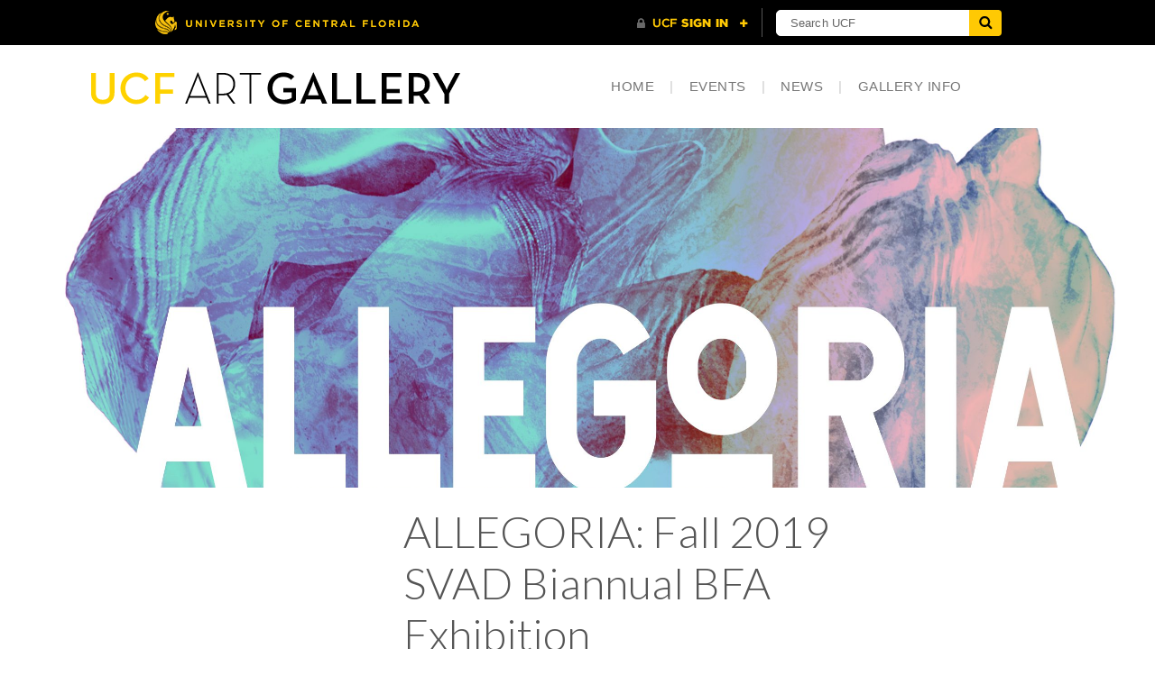

--- FILE ---
content_type: text/html; charset=UTF-8
request_url: https://cah.ucf.edu/gallery/exhibit/fall-2019-svad-biannual-bfa-exhibition/
body_size: 10924
content:


<!doctype html>

<!--[if lt IE 7]><html lang="en-US" class="no-js lt-ie9 lt-ie8 lt-ie7"><![endif]-->
<!--[if (IE 7)&!(IEMobile)]><html lang="en-US" class="no-js lt-ie9 lt-ie8"><![endif]-->
<!--[if (IE 8)&!(IEMobile)]><html lang="en-US" class="no-js lt-ie9"><![endif]-->
<!--[if gt IE 8]><!--> <html lang="en-US" class="no-js"><!--<![endif]-->

	<head>
		<meta charset="utf-8">

				<meta http-equiv="X-UA-Compatible" content="IE=edge,chrome=1">

		<title>ALLEGORIA: Fall 2019 SVAD Biannual BFA Exhibition | UCF Art Gallery</title>

				<meta name="HandheldFriendly" content="True">
		<meta name="MobileOptimized" content="320">
		<meta name="viewport" content="width=device-width, initial-scale=1.0"/>

		<!-- Social media thumbnail sharing images -->
	<link rel="image_src" href="https://cah.ucf.edu/gallery/wp-content/uploads/sites/28/2019/07/ALLEGORIAfinal-150x150.jpg"/>
	<meta property="og:image" content="https://cah.ucf.edu/gallery/wp-content/uploads/sites/28/2019/07/ALLEGORIAfinal-150x150.jpg"/>
		<link rel="apple-touch-icon" href="https://cah.ucf.edu/gallery/wp-content/themes/tbone/library/images/apple-icon-touch.png">
		<link rel="icon" href="https://www.ucf.edu/img/pegasus-icon.png" type="image/png">
		<!--[if IE]>
			<link rel="shortcut icon" href="https://cah.ucf.edu/gallery/wp-content/themes/tbone/favicon.ico">
		<![endif]-->
				<meta name="msapplication-TileColor" content="#f01d4f">
		<meta name="msapplication-TileImage" content="https://cah.ucf.edu/gallery/wp-content/themes/tbone/library/images/win8-tile-icon.png">
		<script type="text/javascript" id="ucfhb-script" src="//universityheader.ucf.edu/bar/js/university-header.js"></script>

        <script src="//code.jquery.com/jquery-1.11.3.min.js"></script>
        <script src="//code.jquery.com/jquery-migrate-1.2.1.min.js"></script>

		<link href='https://fonts.googleapis.com/css?family=Lato' rel='stylesheet' type='text/css'>
<link href='https://fonts.googleapis.com/css?family=Lato:300,400,700' rel='stylesheet' type='text/css'>
        <link rel="pingback" href="https://cah.ucf.edu/gallery/xmlrpc.php">

				<meta name='robots' content='index, follow, max-image-preview:large, max-snippet:-1, max-video-preview:-1' />

<!-- Google Tag Manager for WordPress by gtm4wp.com -->
<script data-cfasync="false" data-pagespeed-no-defer>
	var gtm4wp_datalayer_name = "dataLayer";
	var dataLayer = dataLayer || [];
</script>
<!-- End Google Tag Manager for WordPress by gtm4wp.com -->
	<!-- This site is optimized with the Yoast SEO plugin v26.8 - https://yoast.com/product/yoast-seo-wordpress/ -->
	<link rel="canonical" href="https://cah.ucf.edu/gallery/exhibit/fall-2019-svad-biannual-bfa-exhibition/" />
	<meta property="og:locale" content="en_US" />
	<meta property="og:type" content="article" />
	<meta property="og:title" content="ALLEGORIA: Fall 2019 SVAD Biannual BFA Exhibition - Art Gallery" />
	<meta property="og:description" content="The SVAD Biannual BFA Exhibition provides the opportunity for undergraduate students majoring in book arts, ceramics, drawing, experimental animation, illustration, painting, photography, printmaking, and sculpture to share their research and artistic practice.  ALLEGORIA includes work by twenty artists: Anamaria Romero Acosta, Xione Anima, Paula Camacho, Titus J. Cartwright, Leonel Cordovi, Zoraye Cyrus, Anthony DeSanto, Stephanie Duarte, Gracie Ferch, Natalie Elizabeth Fontaine, Rex Hammack, John Iznaga, Sara... Read more &raquo;" />
	<meta property="og:url" content="https://cah.ucf.edu/gallery/exhibit/fall-2019-svad-biannual-bfa-exhibition/" />
	<meta property="og:site_name" content="Art Gallery" />
	<meta property="article:modified_time" content="2021-02-16T14:48:33+00:00" />
	<meta property="og:image" content="https://cah.ucf.edu/gallery/wp-content/uploads/sites/28/2019/07/ALLEGORIAfinal-791x1024.jpg" />
	<meta property="og:image:width" content="791" />
	<meta property="og:image:height" content="1024" />
	<meta property="og:image:type" content="image/jpeg" />
	<meta name="twitter:card" content="summary_large_image" />
	<meta name="twitter:label1" content="Est. reading time" />
	<meta name="twitter:data1" content="1 minute" />
	<script type="application/ld+json" class="yoast-schema-graph">{"@context":"https://schema.org","@graph":[{"@type":"WebPage","@id":"https://cah.ucf.edu/gallery/exhibit/fall-2019-svad-biannual-bfa-exhibition/","url":"https://cah.ucf.edu/gallery/exhibit/fall-2019-svad-biannual-bfa-exhibition/","name":"ALLEGORIA: Fall 2019 SVAD Biannual BFA Exhibition - Art Gallery","isPartOf":{"@id":"https://cah.ucf.edu/gallery/#website"},"primaryImageOfPage":{"@id":"https://cah.ucf.edu/gallery/exhibit/fall-2019-svad-biannual-bfa-exhibition/#primaryimage"},"image":{"@id":"https://cah.ucf.edu/gallery/exhibit/fall-2019-svad-biannual-bfa-exhibition/#primaryimage"},"thumbnailUrl":"https://cah.ucf.edu/gallery/wp-content/uploads/sites/28/2019/07/ALLEGORIAfinal.jpg","datePublished":"2019-07-16T15:22:02+00:00","dateModified":"2021-02-16T14:48:33+00:00","inLanguage":"en-US","potentialAction":[{"@type":"ReadAction","target":["https://cah.ucf.edu/gallery/exhibit/fall-2019-svad-biannual-bfa-exhibition/"]}]},{"@type":"ImageObject","inLanguage":"en-US","@id":"https://cah.ucf.edu/gallery/exhibit/fall-2019-svad-biannual-bfa-exhibition/#primaryimage","url":"https://cah.ucf.edu/gallery/wp-content/uploads/sites/28/2019/07/ALLEGORIAfinal.jpg","contentUrl":"https://cah.ucf.edu/gallery/wp-content/uploads/sites/28/2019/07/ALLEGORIAfinal.jpg","width":2550,"height":3300},{"@type":"WebSite","@id":"https://cah.ucf.edu/gallery/#website","url":"https://cah.ucf.edu/gallery/","name":"Art Gallery","description":"Fine art gallery at the University of Central Florida","potentialAction":[{"@type":"SearchAction","target":{"@type":"EntryPoint","urlTemplate":"https://cah.ucf.edu/gallery/?s={search_term_string}"},"query-input":{"@type":"PropertyValueSpecification","valueRequired":true,"valueName":"search_term_string"}}],"inLanguage":"en-US"}]}</script>
	<!-- / Yoast SEO plugin. -->


<link rel='dns-prefetch' href='//static.addtoany.com' />
<link rel="alternate" type="application/rss+xml" title="Art Gallery &raquo; Feed" href="https://cah.ucf.edu/gallery/feed/" />
<link rel="alternate" type="application/rss+xml" title="Art Gallery &raquo; Comments Feed" href="https://cah.ucf.edu/gallery/comments/feed/" />
<link rel="alternate" title="oEmbed (JSON)" type="application/json+oembed" href="https://cah.ucf.edu/gallery/wp-json/oembed/1.0/embed?url=https%3A%2F%2Fcah.ucf.edu%2Fgallery%2Fexhibit%2Ffall-2019-svad-biannual-bfa-exhibition%2F" />
<link rel="alternate" title="oEmbed (XML)" type="text/xml+oembed" href="https://cah.ucf.edu/gallery/wp-json/oembed/1.0/embed?url=https%3A%2F%2Fcah.ucf.edu%2Fgallery%2Fexhibit%2Ffall-2019-svad-biannual-bfa-exhibition%2F&#038;format=xml" />
		<!-- This site uses the Google Analytics by ExactMetrics plugin v8.11.1 - Using Analytics tracking - https://www.exactmetrics.com/ -->
							<script src="//www.googletagmanager.com/gtag/js?id=G-5EWQ0PWMJT"  data-cfasync="false" data-wpfc-render="false" type="text/javascript" async></script>
			<script data-cfasync="false" data-wpfc-render="false" type="text/javascript">
				var em_version = '8.11.1';
				var em_track_user = true;
				var em_no_track_reason = '';
								var ExactMetricsDefaultLocations = {"page_location":"https:\/\/cah.ucf.edu\/gallery\/exhibit\/fall-2019-svad-biannual-bfa-exhibition\/"};
								if ( typeof ExactMetricsPrivacyGuardFilter === 'function' ) {
					var ExactMetricsLocations = (typeof ExactMetricsExcludeQuery === 'object') ? ExactMetricsPrivacyGuardFilter( ExactMetricsExcludeQuery ) : ExactMetricsPrivacyGuardFilter( ExactMetricsDefaultLocations );
				} else {
					var ExactMetricsLocations = (typeof ExactMetricsExcludeQuery === 'object') ? ExactMetricsExcludeQuery : ExactMetricsDefaultLocations;
				}

								var disableStrs = [
										'ga-disable-G-5EWQ0PWMJT',
									];

				/* Function to detect opted out users */
				function __gtagTrackerIsOptedOut() {
					for (var index = 0; index < disableStrs.length; index++) {
						if (document.cookie.indexOf(disableStrs[index] + '=true') > -1) {
							return true;
						}
					}

					return false;
				}

				/* Disable tracking if the opt-out cookie exists. */
				if (__gtagTrackerIsOptedOut()) {
					for (var index = 0; index < disableStrs.length; index++) {
						window[disableStrs[index]] = true;
					}
				}

				/* Opt-out function */
				function __gtagTrackerOptout() {
					for (var index = 0; index < disableStrs.length; index++) {
						document.cookie = disableStrs[index] + '=true; expires=Thu, 31 Dec 2099 23:59:59 UTC; path=/';
						window[disableStrs[index]] = true;
					}
				}

				if ('undefined' === typeof gaOptout) {
					function gaOptout() {
						__gtagTrackerOptout();
					}
				}
								window.dataLayer = window.dataLayer || [];

				window.ExactMetricsDualTracker = {
					helpers: {},
					trackers: {},
				};
				if (em_track_user) {
					function __gtagDataLayer() {
						dataLayer.push(arguments);
					}

					function __gtagTracker(type, name, parameters) {
						if (!parameters) {
							parameters = {};
						}

						if (parameters.send_to) {
							__gtagDataLayer.apply(null, arguments);
							return;
						}

						if (type === 'event') {
														parameters.send_to = exactmetrics_frontend.v4_id;
							var hookName = name;
							if (typeof parameters['event_category'] !== 'undefined') {
								hookName = parameters['event_category'] + ':' + name;
							}

							if (typeof ExactMetricsDualTracker.trackers[hookName] !== 'undefined') {
								ExactMetricsDualTracker.trackers[hookName](parameters);
							} else {
								__gtagDataLayer('event', name, parameters);
							}
							
						} else {
							__gtagDataLayer.apply(null, arguments);
						}
					}

					__gtagTracker('js', new Date());
					__gtagTracker('set', {
						'developer_id.dNDMyYj': true,
											});
					if ( ExactMetricsLocations.page_location ) {
						__gtagTracker('set', ExactMetricsLocations);
					}
										__gtagTracker('config', 'G-5EWQ0PWMJT', {"forceSSL":"true"} );
										window.gtag = __gtagTracker;										(function () {
						/* https://developers.google.com/analytics/devguides/collection/analyticsjs/ */
						/* ga and __gaTracker compatibility shim. */
						var noopfn = function () {
							return null;
						};
						var newtracker = function () {
							return new Tracker();
						};
						var Tracker = function () {
							return null;
						};
						var p = Tracker.prototype;
						p.get = noopfn;
						p.set = noopfn;
						p.send = function () {
							var args = Array.prototype.slice.call(arguments);
							args.unshift('send');
							__gaTracker.apply(null, args);
						};
						var __gaTracker = function () {
							var len = arguments.length;
							if (len === 0) {
								return;
							}
							var f = arguments[len - 1];
							if (typeof f !== 'object' || f === null || typeof f.hitCallback !== 'function') {
								if ('send' === arguments[0]) {
									var hitConverted, hitObject = false, action;
									if ('event' === arguments[1]) {
										if ('undefined' !== typeof arguments[3]) {
											hitObject = {
												'eventAction': arguments[3],
												'eventCategory': arguments[2],
												'eventLabel': arguments[4],
												'value': arguments[5] ? arguments[5] : 1,
											}
										}
									}
									if ('pageview' === arguments[1]) {
										if ('undefined' !== typeof arguments[2]) {
											hitObject = {
												'eventAction': 'page_view',
												'page_path': arguments[2],
											}
										}
									}
									if (typeof arguments[2] === 'object') {
										hitObject = arguments[2];
									}
									if (typeof arguments[5] === 'object') {
										Object.assign(hitObject, arguments[5]);
									}
									if ('undefined' !== typeof arguments[1].hitType) {
										hitObject = arguments[1];
										if ('pageview' === hitObject.hitType) {
											hitObject.eventAction = 'page_view';
										}
									}
									if (hitObject) {
										action = 'timing' === arguments[1].hitType ? 'timing_complete' : hitObject.eventAction;
										hitConverted = mapArgs(hitObject);
										__gtagTracker('event', action, hitConverted);
									}
								}
								return;
							}

							function mapArgs(args) {
								var arg, hit = {};
								var gaMap = {
									'eventCategory': 'event_category',
									'eventAction': 'event_action',
									'eventLabel': 'event_label',
									'eventValue': 'event_value',
									'nonInteraction': 'non_interaction',
									'timingCategory': 'event_category',
									'timingVar': 'name',
									'timingValue': 'value',
									'timingLabel': 'event_label',
									'page': 'page_path',
									'location': 'page_location',
									'title': 'page_title',
									'referrer' : 'page_referrer',
								};
								for (arg in args) {
																		if (!(!args.hasOwnProperty(arg) || !gaMap.hasOwnProperty(arg))) {
										hit[gaMap[arg]] = args[arg];
									} else {
										hit[arg] = args[arg];
									}
								}
								return hit;
							}

							try {
								f.hitCallback();
							} catch (ex) {
							}
						};
						__gaTracker.create = newtracker;
						__gaTracker.getByName = newtracker;
						__gaTracker.getAll = function () {
							return [];
						};
						__gaTracker.remove = noopfn;
						__gaTracker.loaded = true;
						window['__gaTracker'] = __gaTracker;
					})();
									} else {
										console.log("");
					(function () {
						function __gtagTracker() {
							return null;
						}

						window['__gtagTracker'] = __gtagTracker;
						window['gtag'] = __gtagTracker;
					})();
									}
			</script>
							<!-- / Google Analytics by ExactMetrics -->
		<style id='wp-img-auto-sizes-contain-inline-css' type='text/css'>
img:is([sizes=auto i],[sizes^="auto," i]){contain-intrinsic-size:3000px 1500px}
/*# sourceURL=wp-img-auto-sizes-contain-inline-css */
</style>
<style id='wp-emoji-styles-inline-css' type='text/css'>

	img.wp-smiley, img.emoji {
		display: inline !important;
		border: none !important;
		box-shadow: none !important;
		height: 1em !important;
		width: 1em !important;
		margin: 0 0.07em !important;
		vertical-align: -0.1em !important;
		background: none !important;
		padding: 0 !important;
	}
/*# sourceURL=wp-emoji-styles-inline-css */
</style>
<link rel='stylesheet' id='parent-style-css' href='https://cah.ucf.edu/gallery/wp-content/themes/tbone/global-styles.css' type='text/css' media='all' />
<link rel='stylesheet' id='events-styles-css' href='https://cah.ucf.edu/gallery/wp-content/plugins/common-events-2020//styles/events.css' type='text/css' media='all' />
<link rel='stylesheet' id='intelliwidget-css' href='https://cah.ucf.edu/gallery/wp-content/plugins/intelliwidget-per-page-featured-posts-and-menus/templates/intelliwidget.css' type='text/css' media='all' />
<link rel='stylesheet' id='pvfw-modaal-css' href='https://cah.ucf.edu/gallery/wp-content/plugins/pdf-viewer-for-wordpress/tnc-resources/modaal.min.css' type='text/css' media='all' />
<link rel='stylesheet' id='gallery-theme-style-css' href='https://cah.ucf.edu/gallery/wp-content/themes/cah-gallery/style.css' type='text/css' media='all' />
<link rel='stylesheet' id='section-menu-css' href='https://cah.ucf.edu/gallery/wp-content/plugins/Section-Menus-Shortcode/static/css/section-menu.min.css' type='text/css' media='screen' />
<link rel='stylesheet' id='addtoany-css' href='https://cah.ucf.edu/gallery/wp-content/plugins/add-to-any/addtoany.min.css' type='text/css' media='all' />
<link rel='stylesheet' id='bones-stylesheet-css' href='https://cah.ucf.edu/gallery/wp-content/themes/cah-gallery/library/css/application.css' type='text/css' media='all' />
<script type="text/javascript" src="https://cah.ucf.edu/gallery/wp-content/plugins/google-analytics-dashboard-for-wp/assets/js/frontend-gtag.min.js" id="exactmetrics-frontend-script-js" async="async" data-wp-strategy="async"></script>
<script data-cfasync="false" data-wpfc-render="false" type="text/javascript" id='exactmetrics-frontend-script-js-extra'>/* <![CDATA[ */
var exactmetrics_frontend = {"js_events_tracking":"true","download_extensions":"zip,mp3,mpeg,pdf,docx,pptx,xlsx,rar","inbound_paths":"[{\"path\":\"\\\/go\\\/\",\"label\":\"affiliate\"},{\"path\":\"\\\/recommend\\\/\",\"label\":\"affiliate\"}]","home_url":"https:\/\/cah.ucf.edu\/gallery","hash_tracking":"false","v4_id":"G-5EWQ0PWMJT"};/* ]]> */
</script>
<script type="text/javascript" id="addtoany-core-js-before">
/* <![CDATA[ */
window.a2a_config=window.a2a_config||{};a2a_config.callbacks=[];a2a_config.overlays=[];a2a_config.templates={};

//# sourceURL=addtoany-core-js-before
/* ]]> */
</script>
<script type="text/javascript" defer src="https://static.addtoany.com/menu/page.js" id="addtoany-core-js"></script>
<script type="text/javascript" src="https://code.jquery.com/jquery-3.3.1.min.js" id="jquery-core-js"></script>
<script type="text/javascript" src="https://code.jquery.com/jquery-migrate-3.4.1.js" id="jquery-migrate-js"></script>
<script type="text/javascript" defer src="https://cah.ucf.edu/gallery/wp-content/plugins/add-to-any/addtoany.min.js" id="addtoany-jquery-js"></script>
<script type="text/javascript" src="https://cah.ucf.edu/gallery/wp-content/plugins/flowpaper-lite-pdf-flipbook/assets/lity/lity.min.js" id="lity-js-js"></script>
<link rel="https://api.w.org/" href="https://cah.ucf.edu/gallery/wp-json/" /><link rel='shortlink' href='https://cah.ucf.edu/gallery/?p=5110' />
<style type='text/css'>
				iframe.pvfw-pdf-viewer-frame{
					max-width: 100%;
					border: 0px;
				}
				@media screen and (max-width: 799px) {
					iframe.pvfw-pdf-viewer-frame{
						height: 400px;
					}
				}</style>
<!-- Google Tag Manager for WordPress by gtm4wp.com -->
<!-- GTM Container placement set to off -->
<script data-cfasync="false" data-pagespeed-no-defer type="text/javascript">
	var dataLayer_content = {"pageTitle":"ALLEGORIA: Fall 2019 SVAD Biannual BFA Exhibition - Art Gallery","pagePostType":"exhibit","pagePostType2":"single-exhibit","pagePostAuthor":"Shannon Lindsey","pagePostDate":"July 16, 2019","pagePostDateYear":2019,"pagePostDateMonth":7,"pagePostDateDay":16,"pagePostDateDayName":"Tuesday","pagePostDateHour":15,"pagePostDateMinute":22,"pagePostDateIso":"2019-07-16T15:22:02-04:00","pagePostDateUnix":1563290522,"pagePostTerms":{"meta":{"location":"UCF Art Gallery","loclink":"https:\/\/cah.ucf.edu\/gallery\/gallery-info\/","sdate":"11\/14\/2019","edate":"12\/05\/2019","virtual":"no","fcaption":"","fartist":"","fyear":"","fmedium":"","aname":"","adesc":"","awebsite":"","subtitle":"","stime":"","etime":"","kdmfi_featured-image-2":5155}}};
	dataLayer.push( dataLayer_content );
</script>
<script data-cfasync="false" data-pagespeed-no-defer type="text/javascript">
	console.warn && console.warn("[GTM4WP] Google Tag Manager container code placement set to OFF !!!");
	console.warn && console.warn("[GTM4WP] Data layer codes are active but GTM container must be loaded using custom coding !!!");
</script>
<!-- End Google Tag Manager for WordPress by gtm4wp.com -->		<script>
			document.documentElement.className = document.documentElement.className.replace('no-js', 'js');
		</script>
				<style>
			.no-js img.lazyload {
				display: none;
			}

			figure.wp-block-image img.lazyloading {
				min-width: 150px;
			}

						.lazyload, .lazyloading {
				opacity: 0;
			}

			.lazyloaded {
				opacity: 1;
				transition: opacity 400ms;
				transition-delay: 0ms;
			}

					</style>
				
		

	</head>

	<body>

				<div class="banner" style="z-index:101">
			<div class="container header-container">
				<div class="row">
                    <div class="logo"><a href="https://cah.ucf.edu/gallery/"><img data-src="https://cah.ucf.edu/gallery/wp-content/themes/cah-gallery/img/top.png" src="[data-uri]" class="lazyload"><noscript><img src="https://cah.ucf.edu/gallery/wp-content/themes/cah-gallery/img/top.png"></noscript></a></div>
                    <div class="container container-nav" >
                    <nav class="navbar navbar-default" role="navigation">
                         <!-- Brand and toggle get grouped for better mobile display -->
                        <div class="navbar-header">
                            <button type="button" class="navbar-toggle" data-toggle="collapse" data-target="#bs-example-navbar-collapse-1">
                                <span class="sr-only">Toggle navigation</span>
                                <span class="icon-bar"></span>
                                <span class="icon-bar"></span>
                                <span class="icon-bar"></span>
                            </button>

                        </div>

                            <div id="bs-example-navbar-collapse-1" class="collapse navbar-collapse"><ul id="menu-main-meu" class="nav navbar-nav"><li id="menu-item-17" class="menu-item menu-item-type-post_type menu-item-object-page menu-item-home menu-item-17"><a title="HOME" href="https://cah.ucf.edu/gallery/">HOME<div class="delimiter hidden-xs hidden-sm">|</div></a></li>
<li id="menu-item-188" class="menu-item menu-item-type-post_type menu-item-object-page menu-item-188"><a title="EVENTS" href="https://cah.ucf.edu/gallery/exhibitions/">EVENTS<div class="delimiter hidden-xs hidden-sm">|</div></a></li>
<li id="menu-item-15" class="menu-item menu-item-type-post_type menu-item-object-page menu-item-15"><a title="NEWS" href="https://cah.ucf.edu/gallery/news/">NEWS<div class="delimiter hidden-xs hidden-sm">|</div></a></li>
<li id="menu-item-14" class="menu-item menu-item-type-post_type menu-item-object-page menu-item-14"><a title="GALLERY INFO" href="https://cah.ucf.edu/gallery/gallery-info/">GALLERY INFO<div class="delimiter hidden-xs hidden-sm">|</div></a></li>
</ul></div>                    </nav>
                </div>
            	</div>
			</div>
		</div>

		<div class="container main-page">
		<!--
		<div style="padding: 1.25rem; font-size: 1em; line-height: 1.65; background-color: #dcf3f8; color: #000;text-align:center;"><p style="margin-bottom: 0;">We're closed for the holiday break. Join us for the Flying Horse Editions Exhibition opening Jan. 13 at 5 p.m.!</p></div>
		-->


			<div id="content">
					<div class="row">  
                                                                            <div class="col-md-12 exhibit-banner lazyload" style="background-image:inherit; background-position: center; background-size: cover;" data-bg-image="url(&#039;https://cah.ucf.edu/gallery/wp-content/uploads/sites/28/2019/07/ALLEGORIAfinal.jpg&#039;)">
                                                                
                                
                            </div>
                                                                        <div class="col-md-2 hidden-xs hidden-sm"></div>
                        <div class="col-md-2 artist-sidebar hidden-xs hidden-sm">
                            						</div>
						<div id="exhibit" class="col-md-6 " role="main">
                            <div class="virtual-exhibit hidden">VIRTUAL EXHIBIT</div>
							<article id="post-5110" class="clearfix post-5110 exhibit type-exhibit status-publish has-post-thumbnail hentry" role="article">

								<header class="article-header">

									<h1 class="page-title" itemprop="headline">ALLEGORIA: Fall 2019 SVAD Biannual BFA Exhibition</h1>
                                    <h3 class="page-subtitle" itemprop="headline"></h3>
                                    <h3 class="page-date" itemprop="headline">November 14, 2019 - December 5, 2019</h3>

								</header>

								<section class="entry-content clearfix" itemprop="articleBody">
                                     <p><b>Location: </b> <a href= "https://cah.ucf.edu/gallery/gallery-info/"> UCF Art Gallery </a> </p> 									<div class="addtoany_share_save_container addtoany_content addtoany_content_top"><div class="a2a_kit a2a_kit_size_32 addtoany_list" data-a2a-url="https://cah.ucf.edu/gallery/exhibit/fall-2019-svad-biannual-bfa-exhibition/" data-a2a-title="ALLEGORIA: Fall 2019 SVAD Biannual BFA Exhibition"><a class="a2a_button_facebook" href="https://www.addtoany.com/add_to/facebook?linkurl=https%3A%2F%2Fcah.ucf.edu%2Fgallery%2Fexhibit%2Ffall-2019-svad-biannual-bfa-exhibition%2F&amp;linkname=ALLEGORIA%3A%20Fall%202019%20SVAD%20Biannual%20BFA%20Exhibition" title="Facebook" rel="nofollow noopener" target="_blank"></a><a class="a2a_button_twitter" href="https://www.addtoany.com/add_to/twitter?linkurl=https%3A%2F%2Fcah.ucf.edu%2Fgallery%2Fexhibit%2Ffall-2019-svad-biannual-bfa-exhibition%2F&amp;linkname=ALLEGORIA%3A%20Fall%202019%20SVAD%20Biannual%20BFA%20Exhibition" title="Twitter" rel="nofollow noopener" target="_blank"></a><a class="a2a_dd addtoany_share_save addtoany_share" href="https://www.addtoany.com/share"></a></div></div><p>The SVAD Biannual BFA Exhibition provides the opportunity for undergraduate students majoring in book arts, ceramics, drawing, experimental animation, illustration, painting, photography, printmaking, and sculpture to share their research and artistic practice.<span class="Apple-converted-space">  </span><i>ALLEGORIA</i> includes work by twenty artists:</p>
<p>Anamaria Romero Acosta, Xione Anima, Paula Camacho, Titus J. Cartwright, Leonel Cordovi, Zoraye Cyrus, Anthony DeSanto, Stephanie Duarte, Gracie Ferch, Natalie Elizabeth Fontaine, Rex Hammack, John Iznaga, Sara Marjorie Johnston, Nicole Marie Kessler, Anna Kester, Miranda Kittendorf, Morgan A. Priem, Julio E. Romani Jr., Glenda Marie Velez, and Julia Wuenschel</p>
<p><strong><br />
Please join us for the Opening Reception on Thursday, November 14 from 5 &#8211; 7 p.m.<br />
RSVP: <a href="https://bit.ly/2XiuLlo">https://bit.ly/2XiuLlo</a></strong></p>
							     </section>

								<footer class="article-footer">
									
								</footer>

							</article>
						</div>
                <div class="col-md-2 artist-sidebar visible-xs">
                            						</div>
                        <div class="col-md-2"></div>

					</div>
			</div>


            <footer class="footer" role="contentinfo">

				<div id="inner-footer" class="wrap clearfix" style="margin:15px auto;">

					<nav role="navigation">
												</nav>

                    <p class="source-org copyright">
                         <a href="https://cah.ucf.edu/gallery/gallery-info/">Plan Your Visit</a> &nbsp;|&nbsp; 
                        &copy; 2026 <a href="http://www.ucf.edu/">University of Central Florida</a> &nbsp;|&nbsp; Operated by the <a href="https://cah.ucf.edu/svad/">UCF School of Visual Arts &amp; Design</a>                         <br/><br/><a href="https://www.facebook.com/ucfgallery"><img width="28" height="28" data-src="https://cah.ucf.edu/gallery/wp-content/themes/cah-gallery/style.css/../img/fb-icon.png" src="[data-uri]" class="lazyload"><noscript><img width="28" height="28" src="https://cah.ucf.edu/gallery/wp-content/themes/cah-gallery/style.css/../img/fb-icon.png"></noscript></a>
        &nbsp;&nbsp;&nbsp;<a href="https://twitter.com/ucfgallery"><img width="28" height="28" data-src="https://cah.ucf.edu/gallery/wp-content/themes/cah-gallery/style.css/../img/twitter-icon.png" src="[data-uri]" class="lazyload"><noscript><img width="28" height="28" src="https://cah.ucf.edu/gallery/wp-content/themes/cah-gallery/style.css/../img/twitter-icon.png"></noscript></a>
        &nbsp;&nbsp;&nbsp;<a href="https://www.instagram.com/artsatucf/"><img width="28" height="28" data-src="https://cah.ucf.edu/gallery/wp-content/themes/cah-gallery/style.css/../img/instagram-icon.png" src="[data-uri]" class="lazyload"><noscript><img width="28" height="28" src="https://cah.ucf.edu/gallery/wp-content/themes/cah-gallery/style.css/../img/instagram-icon.png"></noscript></a>
        &nbsp;&nbsp; <a href="https://cah.ucf.edu/join-our-newsletter/" target="_blank"> <img width="28" height="28" data-src="https://cah.ucf.edu/gallery/wp-content/themes/cah-gallery/style.css/../img/email-icon.png" src="[data-uri]" class="lazyload"><noscript><img width="28" height="28" src="https://cah.ucf.edu/gallery/wp-content/themes/cah-gallery/style.css/../img/email-icon.png"></noscript></a>
                        </p>

				</div>

			</footer>

		</div>

		
		<script type="speculationrules">
{"prefetch":[{"source":"document","where":{"and":[{"href_matches":"/gallery/*"},{"not":{"href_matches":["/gallery/wp-*.php","/gallery/wp-admin/*","/gallery/wp-content/uploads/sites/28/*","/gallery/wp-content/*","/gallery/wp-content/plugins/*","/gallery/wp-content/themes/cah-gallery/*","/gallery/wp-content/themes/tbone/*","/gallery/*\\?(.+)"]}},{"not":{"selector_matches":"a[rel~=\"nofollow\"]"}},{"not":{"selector_matches":".no-prefetch, .no-prefetch a"}}]},"eagerness":"conservative"}]}
</script>
<script type="text/javascript" src="https://cah.ucf.edu/gallery/wp-content/plugins/pdf-viewer-for-wordpress/tnc-resources/modaal.min.js" id="pvfw-modaal-js"></script>
<script type="text/javascript" src="https://cah.ucf.edu/gallery/wp-content/plugins/pdf-viewer-for-wordpress/tnc-resources/custom-modal.js" id="pvfw-custom-modaal-js"></script>
<script type="text/javascript" id="cah-check-url-js-extra">
/* <![CDATA[ */
var exceptions = ["www.ucffoundation.org","ucfbands.com","ucf.qualtrics.com","ucf.service-now.com","ucf.zoom.us","ucfalumni.com","ucffoundation.org","foundation.ucf.edu","convergence-rhetoric.net","thecommitteedocumentary.org","www.youtube.com","ci.ovationtix.com","filthydreamersdocumentary.org"];
//# sourceURL=cah-check-url-js-extra
/* ]]> */
</script>
<script type="text/javascript" src="https://cah.ucf.edu/gallery/wp-content/plugins/cah-check-url//js/cahcheckurl.js" id="cah-check-url-js"></script>
<script type="text/javascript" src="https://cah.ucf.edu/gallery/wp-content/themes/cah-gallery/adroll.js" id="adroll-script-js"></script>
<script type="text/javascript" src="https://cah.ucf.edu/gallery/wp-content/themes/cah-gallery/adroll-2.js" id="adroll-script-2-js"></script>
<script type="text/javascript" src="https://cah.ucf.edu/gallery/wp-content/plugins/wp-smush-pro/app/assets/js/smush-lazy-load.min.js" id="smush-lazy-load-js"></script>
<script id="wp-emoji-settings" type="application/json">
{"baseUrl":"https://s.w.org/images/core/emoji/17.0.2/72x72/","ext":".png","svgUrl":"https://s.w.org/images/core/emoji/17.0.2/svg/","svgExt":".svg","source":{"concatemoji":"https://cah.ucf.edu/gallery/wp-includes/js/wp-emoji-release.min.js"}}
</script>
<script type="module">
/* <![CDATA[ */
/*! This file is auto-generated */
const a=JSON.parse(document.getElementById("wp-emoji-settings").textContent),o=(window._wpemojiSettings=a,"wpEmojiSettingsSupports"),s=["flag","emoji"];function i(e){try{var t={supportTests:e,timestamp:(new Date).valueOf()};sessionStorage.setItem(o,JSON.stringify(t))}catch(e){}}function c(e,t,n){e.clearRect(0,0,e.canvas.width,e.canvas.height),e.fillText(t,0,0);t=new Uint32Array(e.getImageData(0,0,e.canvas.width,e.canvas.height).data);e.clearRect(0,0,e.canvas.width,e.canvas.height),e.fillText(n,0,0);const a=new Uint32Array(e.getImageData(0,0,e.canvas.width,e.canvas.height).data);return t.every((e,t)=>e===a[t])}function p(e,t){e.clearRect(0,0,e.canvas.width,e.canvas.height),e.fillText(t,0,0);var n=e.getImageData(16,16,1,1);for(let e=0;e<n.data.length;e++)if(0!==n.data[e])return!1;return!0}function u(e,t,n,a){switch(t){case"flag":return n(e,"\ud83c\udff3\ufe0f\u200d\u26a7\ufe0f","\ud83c\udff3\ufe0f\u200b\u26a7\ufe0f")?!1:!n(e,"\ud83c\udde8\ud83c\uddf6","\ud83c\udde8\u200b\ud83c\uddf6")&&!n(e,"\ud83c\udff4\udb40\udc67\udb40\udc62\udb40\udc65\udb40\udc6e\udb40\udc67\udb40\udc7f","\ud83c\udff4\u200b\udb40\udc67\u200b\udb40\udc62\u200b\udb40\udc65\u200b\udb40\udc6e\u200b\udb40\udc67\u200b\udb40\udc7f");case"emoji":return!a(e,"\ud83e\u1fac8")}return!1}function f(e,t,n,a){let r;const o=(r="undefined"!=typeof WorkerGlobalScope&&self instanceof WorkerGlobalScope?new OffscreenCanvas(300,150):document.createElement("canvas")).getContext("2d",{willReadFrequently:!0}),s=(o.textBaseline="top",o.font="600 32px Arial",{});return e.forEach(e=>{s[e]=t(o,e,n,a)}),s}function r(e){var t=document.createElement("script");t.src=e,t.defer=!0,document.head.appendChild(t)}a.supports={everything:!0,everythingExceptFlag:!0},new Promise(t=>{let n=function(){try{var e=JSON.parse(sessionStorage.getItem(o));if("object"==typeof e&&"number"==typeof e.timestamp&&(new Date).valueOf()<e.timestamp+604800&&"object"==typeof e.supportTests)return e.supportTests}catch(e){}return null}();if(!n){if("undefined"!=typeof Worker&&"undefined"!=typeof OffscreenCanvas&&"undefined"!=typeof URL&&URL.createObjectURL&&"undefined"!=typeof Blob)try{var e="postMessage("+f.toString()+"("+[JSON.stringify(s),u.toString(),c.toString(),p.toString()].join(",")+"));",a=new Blob([e],{type:"text/javascript"});const r=new Worker(URL.createObjectURL(a),{name:"wpTestEmojiSupports"});return void(r.onmessage=e=>{i(n=e.data),r.terminate(),t(n)})}catch(e){}i(n=f(s,u,c,p))}t(n)}).then(e=>{for(const n in e)a.supports[n]=e[n],a.supports.everything=a.supports.everything&&a.supports[n],"flag"!==n&&(a.supports.everythingExceptFlag=a.supports.everythingExceptFlag&&a.supports[n]);var t;a.supports.everythingExceptFlag=a.supports.everythingExceptFlag&&!a.supports.flag,a.supports.everything||((t=a.source||{}).concatemoji?r(t.concatemoji):t.wpemoji&&t.twemoji&&(r(t.twemoji),r(t.wpemoji)))});
//# sourceURL=https://cah.ucf.edu/gallery/wp-includes/js/wp-emoji-loader.min.js
/* ]]> */
</script>
        <script type="text/javascript" charset="utf8" src="https://cah.ucf.edu/gallery/wp-content/themes/tbone/library/js/libs/bootstrap.js"></script>
                <script>
          $(window).scroll(function(e){
              if($(window).width() < 991) {
                 $('.banner').css({'position': 'relative'});
                  return;
              } else {
                  $el = $('.banner');
                  if ($(this).scrollTop() > 50 && $el.css('position') != 'fixed'){
                    $('.banner').css({'position': 'fixed', 'top': '0px', 'padding-top': '24px'});
                      $('.banner').addClass('drop-shadow');
                  }
                  if ($(this).scrollTop() < 50 && $el.css('position') == 'fixed')
                  {
                    $('.banner').css({'position': 'absolute', 'top': '50px', 'padding-top': '30px'});
                    $('.banner').removeClass('drop-shadow');

                  }
              }
        });
        </script>
	</body>
<script>
  (function(i,s,o,g,r,a,m){i['GoogleAnalyticsObject']=r;i[r]=i[r]||function(){
  (i[r].q=i[r].q||[]).push(arguments)},i[r].l=1*new Date();a=s.createElement(o),
  m=s.getElementsByTagName(o)[0];a.async=1;a.src=g;m.parentNode.insertBefore(a,m)
  })(window,document,'script','//www.google-analytics.com/analytics.js','ga');

  ga('create', 'UA-5217795-25', 'auto');
  ga('send', 'pageview');

</script>
</html>


--- FILE ---
content_type: text/css
request_url: https://cah.ucf.edu/gallery/wp-content/themes/tbone/global-styles.css
body_size: 1242
content:
/* ==========================================================================
   General Fixes
   ========================================================================== */
.row {
    margin:0px;
}

@import url(https://fonts.googleapis.com/css?family=Raleway);


/* ==========================================================================
   Faculty & Staff base Stylings
   ========================================================================== */
.faculty-row {
    text-align:center;
    vertical-align:text-top;
}
.faculty-card-2 {
    overflow:hidden; 
    width:45%;
    display:inline-block;
    background-color: #fff;
    text-align: left;
    vertical-align: top;
    margin-bottom:20px;
    padding:15px;
}

.card-top {
    overflow:hidden;
}
.row-title {
    width:100%;
    border-top: 1px solid #999; 
    padding:8px; 
    text-align:center;   
}
.faculty-card-2:nth-child(2n) {
    margin-left:7%;
}

.faculty-card-2 .thumbnail {
    margin-bottom:0px;
    box-shadow: none;
    border:none;
    margin-right:10px;
    display:block;
    width:100px;
    height:100px;
    background-size: cover;
    border-radius:100px;
}

@media screen and (max-width: 992px){
    .faculty-card-2 {
        width:100%;
        margin-left:0px !important;
    }
}

/* ==========================================================================
   Help Page base Stylings
   ========================================================================== */

.help-title {
    font-size:40px; 
    margin-bottom:20px;
    margin-top:30px;
    margin-left:50px;
    font-family: 'Raleway', sans-serif;

}
.help-main h1 {
    width:100%;
    border-bottom: 2px solid #ffcc00;
    line-height:60px;
    color:#000;
    font-family: 'Raleway', sans-serif;
    font-size:36px;

}
.help-main h2,.help-main h3 {

    color:#000;
    font-family: 'Raleway', sans-serif;
}
.help-main {
    font-size:16px;
    font-family: 'Raleway', sans-serif;
    color:#000;
    padding-top:30px;
    padding-bottom:50px;
    margin-bottom:50px;
     -webkit-box-shadow: 2px 3px 11px 1px rgba(0,0,0,0.28);
    -moz-box-shadow: 2px 3px 11px 1px rgba(0,0,0,0.28);
    box-shadow: 2px 3px 11px 1px rgba(0,0,0,0.28);
}
.help-main a{
     color:#337ab7;
}
.help-main p{
     padding-left:30px;

}
.help-main img{
    padding: 20px 0 30px 20px !important;
}


.help-main h3{
     padding-left:30px !important;
}
.help-main h2{
     padding-left:30px;
}
.help-main .indent-one{
     padding-left:60px;
}
.help-main .indent-two{
     padding-left:90px;
}
.help-main img{

     padding: 20px 0 20px 0;
}
.help-main a{
    font-family: 'Raleway', sans-serif !important;
    font-weight:normal;
}
.help-main a:hover{
    text-decoration:none !important;
    color:midnightblue !important;
}
.help-anchor {
        display: block;
    position: relative;
    top: -80px;
    visibility: hidden;
}
.absolute-butt{
    position:absolute !important;
   
}

.fixed-butt{
    position: fixed;
}
.help-nav {
    background-color:rgba(255,255,255,1);
    padding:20px 50px 20px 50px;
    margin-top:-80px;
    font-family: 'Raleway', sans-serif;
    -webkit-box-shadow: 2px 3px 11px 1px rgba(0,0,0,0.28);
    -moz-box-shadow: 2px 3px 11px 1px rgba(0,0,0,0.28);
    box-shadow: 2px 3px 11px 1px rgba(0,0,0,0.28);
    z-index:100;

}

.help-nav hr{
    color:#ffcc00;
    background-color:#ffcc00;
    height:2px;
    margin:5px 0 10px 0;
}

.help-nav .nav-image{
    width:100%;
    min-height:150px;
    max-height:300px;
    height:100%;
    padding-bottom:20px;
}
.help-nav a{
    font-family: 'Raleway', sans-serif;
    font-weight:normal;
}

.help-nav a:hover{
    text-decoration:none !important;
    color:midnightblue !important;
}
.help-nav a:visited{
    text-decoration:none !important;
    color:#337ab7 !important;
}

.no-pad{
        padding:0px !important;
        margin:0 !important;
    }


.help-nav-header {
    padding-top:5px;
    padding-bottom:5px;
    color:#000;
    font-weight: bold;
    font-family: 'Raleway', sans-serif;

}
.help-nav-header:hover {
    color:midnightblue !important;
}
.help-nav-sub {
    padding-left:30px;
    font-family: 'Raleway', sans-serif;
}
.help-nav-cat {
    font-family: 'Raleway', sans-serif;
    padding-left:15px;
    display:inline-block;
    color:#337ab7;
    text-decoration:none !important;

}
.help-nav-cat:hover{
    
    color:midnightblue !important;
    text-decoration:none !important;
    

}


@media (max-width: 1448px){
    .help-nav{position:relative;
        margin-top:-160px;
        
       }
}


@media (max-width: 991px){
    .help-nav{
        position:relative;
        margin-top:0;
        padding-top:20px;
        -webkit-box-shadow:none;
        -moz-box-shadow:none;
        box-shadow:none;
    }

    .help-title {
    font-size:25px; 
    margin-top:-10px;
    margin-bottom:0px;
    margin-left:50px;
    margin-right:50px;

    }
    .nav-image{
        margin-top:-10px;
        display:none;
        visibility:none;

    }
    .second-title{
        display:none;
        visibility:none;
    }
    .help-main h1 {
    font-size:20px;
    line-height:30px;
    }
    .help-main h2 {
    font-size:18px;

    }
    .help-main h3 {
    font-size:15px;
    font-weight:bold;

    }
    .help-main{
        -webkit-box-shadow:none;
        -moz-box-shadow:none;
        box-shadow:none;
        margin-top:-20px;
    }
    .hide-small{
        display:none;
    }
    
}

@media (max-width: 768px){
    .help-nav{
        margin-top:-15px;
        padding:0px;
    }
    .help-nav img{
        margin-top:10px;
    }
    .help-title {
        font-size:20px;
        padding-top:0;
        margin-top:5px;
    }
    
    .help-main{
        
        
        word-wrap:break-word;
    }
    .help-main .indent-one{
     padding-left:0px;
}
    .help-main .indent-two{
         padding-left:0px;
    }
    p{
        padding-left:0 !important;
    }
    h2{
        padding-left:0 !important;
    }
    h3{
        padding-left:0 !important;
    }
}



--- FILE ---
content_type: text/css
request_url: https://cah.ucf.edu/gallery/wp-content/themes/cah-gallery/style.css
body_size: -9
content:
/*
 Theme Name:   Art Gallery
 Theme URI:    http://example.com
 Description:  Gallery Theme
 Author:       Matt Dunn, Chris Nastovski
 Author URI:   http://example.com
 Template:     tbone
 Version:      1.0.0
 Tags:         light, dark, two-columns, right-sidebar, responsive-layout, accessibility-ready
 Text Domain:  gallery
*/
/*@import url("css/style.css");*/
/*@import url("../../../tbone/library/css/style.css");*/

/* =Theme customization starts here
-------------------------------------------------------------- */

div#sidebar1 {
	border-right:1px dotted black;
}

.btn-invert {
background-color:#000!important;
font-weight:bold!important;
color:#fff!important;
font-size:115%!important;
margin-top:15px!important;
margin-bottom:15px!important;
}
.btn-invert:hover {
color:#ffc904!important;
}

--- FILE ---
content_type: text/css
request_url: https://cah.ucf.edu/gallery/wp-content/themes/cah-gallery/library/css/application.css
body_size: 49831
content:
@charset "UTF-8";
/*! normalize.css v3.0.0 | MIT License | git.io/normalize */
/**
 * 1. Set default font family to sans-serif.
 * 2. Prevent iOS text size adjust after orientation change, without disabling
 *    user zoom.
 */
/* line 9, scss/core/_reset.scss */
html {
  font-family: sans-serif;
  /* 1 */
  -ms-text-size-adjust: 100%;
  /* 2 */
  -webkit-text-size-adjust: 100%;
  /* 2 */
}

/**
 * Remove default margin.
 */
/* line 19, scss/core/_reset.scss */
body {
  margin: 0;
}

/* HTML5 display definitions
   ========================================================================== */
/**
 * Correct `block` display not defined in IE 8/9.
 */
/* line 30, scss/core/_reset.scss */
article,
aside,
details,
figcaption,
figure,
footer,
header,
hgroup,
main,
nav,
section,
summary {
  display: block;
}

/**
 * 1. Correct `inline-block` display not defined in IE 8/9.
 * 2. Normalize vertical alignment of `progress` in Chrome, Firefox, and Opera.
 */
/* line 50, scss/core/_reset.scss */
audio,
canvas,
progress,
video {
  display: inline-block;
  /* 1 */
  vertical-align: baseline;
  /* 2 */
}

/**
 * Prevent modern browsers from displaying `audio` without controls.
 * Remove excess height in iOS 5 devices.
 */
/* line 63, scss/core/_reset.scss */
audio:not([controls]) {
  display: none;
  height: 0;
}

/**
 * Address `[hidden]` styling not present in IE 8/9.
 * Hide the `template` element in IE, Safari, and Firefox < 22.
 */
/* line 73, scss/core/_reset.scss */
[hidden],
template {
  display: none;
}

/* Links
   ========================================================================== */
/**
 * Remove the gray background color from active links in IE 10.
 */
/* line 85, scss/core/_reset.scss */
a {
  background: transparent;
}

/**
 * Improve readability when focused and also mouse hovered in all browsers.
 */
/* line 93, scss/core/_reset.scss */
a:active,
a:hover {
  outline: 0;
}

/* Text-level semantics
   ========================================================================== */
/**
 * Address styling not present in IE 8/9, Safari 5, and Chrome.
 */
/* line 105, scss/core/_reset.scss */
abbr[title] {
  border-bottom: 1px dotted;
}

/**
 * Address style set to `bolder` in Firefox 4+, Safari 5, and Chrome.
 */
/* line 113, scss/core/_reset.scss */
b,
strong {
  font-weight: bold;
}

/**
 * Address styling not present in Safari 5 and Chrome.
 */
/* line 122, scss/core/_reset.scss */
dfn {
  font-style: italic;
}

/**
 * Address variable `h1` font-size and margin within `section` and `article`
 * contexts in Firefox 4+, Safari 5, and Chrome.
 */
/* line 131, scss/core/_reset.scss */
h1 {
  font-size: 2em;
  margin: 0.67em 0;
}

/**
 * Address styling not present in IE 8/9.
 */
/* line 140, scss/core/_reset.scss */
mark {
  background: #ff0;
  color: #000;
}

/**
 * Address inconsistent and variable font size in all browsers.
 */
/* line 149, scss/core/_reset.scss */
small {
  font-size: 80%;
}

/**
 * Prevent `sub` and `sup` affecting `line-height` in all browsers.
 */
/* line 157, scss/core/_reset.scss */
sub,
sup {
  font-size: 75%;
  line-height: 0;
  position: relative;
  vertical-align: baseline;
}

/* line 165, scss/core/_reset.scss */
sup {
  top: -0.5em;
}

/* line 169, scss/core/_reset.scss */
sub {
  bottom: -0.25em;
}

/* Embedded content
   ========================================================================== */
/**
 * Remove border when inside `a` element in IE 8/9.
 */
/* line 180, scss/core/_reset.scss */
img {
  border: 0;
}

/**
 * Correct overflow displayed oddly in IE 9.
 */
/* line 188, scss/core/_reset.scss */
svg:not(:root) {
  overflow: hidden;
}

/* Grouping content
   ========================================================================== */
/**
 * Address margin not present in IE 8/9 and Safari 5.
 */
/* line 199, scss/core/_reset.scss */
figure {
  margin: 1em 40px;
}

/**
 * Address differences between Firefox and other browsers.
 */
/* line 207, scss/core/_reset.scss */
hr {
  -moz-box-sizing: content-box;
  box-sizing: content-box;
  height: 0;
}

/**
 * Contain overflow in all browsers.
 */
/* line 217, scss/core/_reset.scss */
pre {
  overflow: auto;
}

/**
 * Address odd `em`-unit font size rendering in all browsers.
 */
/* line 225, scss/core/_reset.scss */
code,
kbd,
pre,
samp {
  font-family: monospace, monospace;
  font-size: 1em;
}

/* Forms
   ========================================================================== */
/**
 * Known limitation: by default, Chrome and Safari on OS X allow very limited
 * styling of `select`, unless a `border` property is set.
 */
/**
 * 1. Correct color not being inherited.
 *    Known issue: affects color of disabled elements.
 * 2. Correct font properties not being inherited.
 * 3. Address margins set differently in Firefox 4+, Safari 5, and Chrome.
 */
/* line 248, scss/core/_reset.scss */
button,
input,
optgroup,
select,
textarea {
  color: inherit;
  /* 1 */
  font: inherit;
  /* 2 */
  margin: 0;
  /* 3 */
}

/**
 * Address `overflow` set to `hidden` in IE 8/9/10.
 */
/* line 262, scss/core/_reset.scss */
button {
  overflow: visible;
}

/**
 * Address inconsistent `text-transform` inheritance for `button` and `select`.
 * All other form control elements do not inherit `text-transform` values.
 * Correct `button` style inheritance in Firefox, IE 8+, and Opera
 * Correct `select` style inheritance in Firefox.
 */
/* line 273, scss/core/_reset.scss */
button,
select {
  text-transform: none;
}

/**
 * 1. Avoid the WebKit bug in Android 4.0.* where (2) destroys native `audio`
 *    and `video` controls.
 * 2. Correct inability to style clickable `input` types in iOS.
 * 3. Improve usability and consistency of cursor style between image-type
 *    `input` and others.
 */
/* line 286, scss/core/_reset.scss */
button,
html input[type="button"],
input[type="reset"],
input[type="submit"] {
  -webkit-appearance: button;
  /* 2 */
  cursor: pointer;
  /* 3 */
}

/**
 * Re-set default cursor for disabled elements.
 */
/* line 298, scss/core/_reset.scss */
button[disabled],
html input[disabled] {
  cursor: default;
}

/**
 * Remove inner padding and border in Firefox 4+.
 */
/* line 307, scss/core/_reset.scss */
button::-moz-focus-inner,
input::-moz-focus-inner {
  border: 0;
  padding: 0;
}

/**
 * Address Firefox 4+ setting `line-height` on `input` using `!important` in
 * the UA stylesheet.
 */
/* line 318, scss/core/_reset.scss */
input {
  line-height: normal;
}

/**
 * It's recommended that you don't attempt to style these elements.
 * Firefox's implementation doesn't respect box-sizing, padding, or width.
 *
 * 1. Address box sizing set to `content-box` in IE 8/9/10.
 * 2. Remove excess padding in IE 8/9/10.
 */
/* line 330, scss/core/_reset.scss */
input[type="checkbox"],
input[type="radio"] {
  box-sizing: border-box;
  /* 1 */
  padding: 0;
  /* 2 */
}

/**
 * Fix the cursor style for Chrome's increment/decrement buttons. For certain
 * `font-size` values of the `input`, it causes the cursor style of the
 * decrement button to change from `default` to `text`.
 */
/* line 342, scss/core/_reset.scss */
input[type="number"]::-webkit-inner-spin-button,
input[type="number"]::-webkit-outer-spin-button {
  height: auto;
}

/**
 * 1. Address `appearance` set to `searchfield` in Safari 5 and Chrome.
 * 2. Address `box-sizing` set to `border-box` in Safari 5 and Chrome
 *    (include `-moz` to future-proof).
 */
/* line 353, scss/core/_reset.scss */
input[type="search"] {
  -webkit-appearance: textfield;
  /* 1 */
  -moz-box-sizing: content-box;
  -webkit-box-sizing: content-box;
  /* 2 */
  box-sizing: content-box;
}

/**
 * Remove inner padding and search cancel button in Safari and Chrome on OS X.
 * Safari (but not Chrome) clips the cancel button when the search input has
 * padding (and `textfield` appearance).
 */
/* line 366, scss/core/_reset.scss */
input[type="search"]::-webkit-search-cancel-button,
input[type="search"]::-webkit-search-decoration {
  -webkit-appearance: none;
}

/**
 * Define consistent border, margin, and padding.
 */
/* line 375, scss/core/_reset.scss */
fieldset {
  border: 1px solid #c0c0c0;
  margin: 0 2px;
  padding: 0.35em 0.625em 0.75em;
}

/**
 * 1. Correct `color` not being inherited in IE 8/9.
 * 2. Remove padding so people aren't caught out if they zero out fieldsets.
 */
/* line 386, scss/core/_reset.scss */
legend {
  border: 0;
  /* 1 */
  padding: 0;
  /* 2 */
}

/**
 * Remove default vertical scrollbar in IE 8/9.
 */
/* line 395, scss/core/_reset.scss */
textarea {
  overflow: auto;
}

/**
 * Don't inherit the `font-weight` (applied by a rule above).
 * NOTE: the default cannot safely be changed in Chrome and Safari on OS X.
 */
/* line 404, scss/core/_reset.scss */
optgroup {
  font-weight: bold;
}

/* Tables
   ========================================================================== */
/**
 * Remove most spacing between table cells.
 */
/* line 415, scss/core/_reset.scss */
table {
  border-collapse: collapse;
  border-spacing: 0;
}

/* line 420, scss/core/_reset.scss */
td,
th {
  padding: 0;
}

@font-face {
  font-family: 'newbsk';
  src: url("fonts/newbaskn-webfont.eot");
  src: url("fonts/newbaskn-webfont.eot?#iefix") format("embedded-opentype"), url("fonts/newbaskn-webfont.woff2") format("woff2"), url("fonts/newbaskn-webfont.woff") format("woff"), url("fonts/newbaskn-webfont.ttf") format("truetype"), url("fonts/newbaskn-webfont.svg#newbskvll_btroman") format("svg");
  font-weight: normal;
  font-style: normal;
}
/* line 9, scss/core/_base.scss */
* {
  -webkit-box-sizing: border-box;
  -moz-box-sizing: border-box;
  box-sizing: border-box;
}

/* line 12, scss/core/_base.scss */
*:before,
*:after {
  -webkit-box-sizing: border-box;
  -moz-box-sizing: border-box;
  box-sizing: border-box;
}

/* for sites that are read right to left (i.e. hebrew) */
/* home page */
/* blog template page */
/* archive page */
/* date archive page */
/* replace the number to the corresponding page number */
/* search page */
/* search result page */
/* no results search page */
/* individual paged search (i.e. body.search-paged-3) */
/* 404 page */
/* single post page */
/* individual post page by id (i.e. body.postid-73) */
/* individual paged single (i.e. body.single-paged-3) */
/* attatchment page */
/* individual attatchment page (i.e. body.attachmentid-763) */
/* style mime type pages */
/* author page */
/* user nicename (i.e. body.author-samueladams) */
/* paged author archives (i.e. body.author-paged-4) for page 4 */
/* category page */
/* individual category page (i.e. body.category-6) */
/* replace the number to the corresponding page number */
/* tag page */
/* individual tag page (i.e. body.tag-news) */
/* replace the number to the corresponding page number */
/* custom page template page */
/* individual page template (i.e. body.page-template-contact-php */
/* replace the number to the corresponding page number */
/* parent page template */
/* child page template */
/* replace the number to the corresponding page number */
/* if user is logged in */
/* paged items like search results or archives */
/* individual paged (i.e. body.paged-3) */
/* line 30, scss/core/_layout.scss */
.l-wrap {
  width: 96%;
  margin: 0 auto;
}

/* line 39, scss/core/_layout.scss */
.container {
  margin-right: auto;
  margin-left: auto;
  padding-left: 20px;
  padding-right: 20px;
}
/* line 207, scss/core/_helpers.scss */
.container:before, .container:after {
  content: " ";
  display: table;
}
/* line 212, scss/core/_helpers.scss */
.container:after {
  clear: both;
}
@media (min-width: 768px) {
  /* line 39, scss/core/_layout.scss */
  .container {
    width: 760px;
  }
}
@media (min-width: 992px) {
  /* line 39, scss/core/_layout.scss */
  .container {
    width: 980px;
  }
}
@media (min-width: 1200px) {
  /* line 39, scss/core/_layout.scss */
  .container {
    width: 1180px;
  }
}

/* line 59, scss/core/_layout.scss */
.container-fluid {
  margin-right: auto;
  margin-left: auto;
  padding-left: 20px;
  padding-right: 20px;
}
/* line 207, scss/core/_helpers.scss */
.container-fluid:before, .container-fluid:after {
  content: " ";
  display: table;
}
/* line 212, scss/core/_helpers.scss */
.container-fluid:after {
  clear: both;
}

/* line 68, scss/core/_layout.scss */
.row {
  margin-left: -20px;
  margin-right: -20px;
}
/* line 207, scss/core/_helpers.scss */
.row:before, .row:after {
  content: " ";
  display: table;
}
/* line 212, scss/core/_helpers.scss */
.row:after {
  clear: both;
}

/* line 372, scss/core/_helpers.scss */
.col-xs-1, .col-sm-1, .col-md-1, .col-lg-1, .col-xs-2, .col-sm-2, .col-md-2, .col-lg-2, .col-xs-3, .col-sm-3, .col-md-3, .col-lg-3, .col-xs-4, .col-sm-4, .col-md-4, .col-lg-4, .col-xs-5, .col-sm-5, .col-md-5, .col-lg-5, .col-xs-6, .col-sm-6, .col-md-6, .col-lg-6, .col-xs-7, .col-sm-7, .col-md-7, .col-lg-7, .col-xs-8, .col-sm-8, .col-md-8, .col-lg-8, .col-xs-9, .col-sm-9, .col-md-9, .col-lg-9, .col-xs-10, .col-sm-10, .col-md-10, .col-lg-10, .col-xs-11, .col-sm-11, .col-md-11, .col-lg-11, .col-xs-12, .col-sm-12, .col-md-12, .col-lg-12 {
  position: relative;
  min-height: 1px;
  padding-left: 20px;
  padding-right: 20px;
}
@media screen and (max-width: 768px) {
  /* line 372, scss/core/_helpers.scss */
  .col-xs-1, .col-sm-1, .col-md-1, .col-lg-1, .col-xs-2, .col-sm-2, .col-md-2, .col-lg-2, .col-xs-3, .col-sm-3, .col-md-3, .col-lg-3, .col-xs-4, .col-sm-4, .col-md-4, .col-lg-4, .col-xs-5, .col-sm-5, .col-md-5, .col-lg-5, .col-xs-6, .col-sm-6, .col-md-6, .col-lg-6, .col-xs-7, .col-sm-7, .col-md-7, .col-lg-7, .col-xs-8, .col-sm-8, .col-md-8, .col-lg-8, .col-xs-9, .col-sm-9, .col-md-9, .col-lg-9, .col-xs-10, .col-sm-10, .col-md-10, .col-lg-10, .col-xs-11, .col-sm-11, .col-md-11, .col-lg-11, .col-xs-12, .col-sm-12, .col-md-12, .col-lg-12 {
    padding-top: 20px;
  }
}

/* line 391, scss/core/_helpers.scss */
.col-xs-1, .col-xs-2, .col-xs-3, .col-xs-4, .col-xs-5, .col-xs-6, .col-xs-7, .col-xs-8, .col-xs-9, .col-xs-10, .col-xs-11, .col-xs-12 {
  float: left;
}

/* line 399, scss/core/_helpers.scss */
.col-xs-1 {
  width: 8.33333%;
}

/* line 399, scss/core/_helpers.scss */
.col-xs-2 {
  width: 16.66667%;
}

/* line 399, scss/core/_helpers.scss */
.col-xs-3 {
  width: 25%;
}

/* line 399, scss/core/_helpers.scss */
.col-xs-4 {
  width: 33.33333%;
}

/* line 399, scss/core/_helpers.scss */
.col-xs-5 {
  width: 41.66667%;
}

/* line 399, scss/core/_helpers.scss */
.col-xs-6 {
  width: 50%;
}

/* line 399, scss/core/_helpers.scss */
.col-xs-7 {
  width: 58.33333%;
}

/* line 399, scss/core/_helpers.scss */
.col-xs-8 {
  width: 66.66667%;
}

/* line 399, scss/core/_helpers.scss */
.col-xs-9 {
  width: 75%;
}

/* line 399, scss/core/_helpers.scss */
.col-xs-10 {
  width: 83.33333%;
}

/* line 399, scss/core/_helpers.scss */
.col-xs-11 {
  width: 91.66667%;
}

/* line 399, scss/core/_helpers.scss */
.col-xs-12 {
  width: 100%;
}

/* line 419, scss/core/_helpers.scss */
.col-xs-pull-0 {
  right: auto;
}

/* line 414, scss/core/_helpers.scss */
.col-xs-pull-1 {
  right: 8.33333%;
}

/* line 414, scss/core/_helpers.scss */
.col-xs-pull-2 {
  right: 16.66667%;
}

/* line 414, scss/core/_helpers.scss */
.col-xs-pull-3 {
  right: 25%;
}

/* line 414, scss/core/_helpers.scss */
.col-xs-pull-4 {
  right: 33.33333%;
}

/* line 414, scss/core/_helpers.scss */
.col-xs-pull-5 {
  right: 41.66667%;
}

/* line 414, scss/core/_helpers.scss */
.col-xs-pull-6 {
  right: 50%;
}

/* line 414, scss/core/_helpers.scss */
.col-xs-pull-7 {
  right: 58.33333%;
}

/* line 414, scss/core/_helpers.scss */
.col-xs-pull-8 {
  right: 66.66667%;
}

/* line 414, scss/core/_helpers.scss */
.col-xs-pull-9 {
  right: 75%;
}

/* line 414, scss/core/_helpers.scss */
.col-xs-pull-10 {
  right: 83.33333%;
}

/* line 414, scss/core/_helpers.scss */
.col-xs-pull-11 {
  right: 91.66667%;
}

/* line 414, scss/core/_helpers.scss */
.col-xs-pull-12 {
  right: 100%;
}

/* line 409, scss/core/_helpers.scss */
.col-xs-push-0 {
  left: auto;
}

/* line 404, scss/core/_helpers.scss */
.col-xs-push-1 {
  left: 8.33333%;
}

/* line 404, scss/core/_helpers.scss */
.col-xs-push-2 {
  left: 16.66667%;
}

/* line 404, scss/core/_helpers.scss */
.col-xs-push-3 {
  left: 25%;
}

/* line 404, scss/core/_helpers.scss */
.col-xs-push-4 {
  left: 33.33333%;
}

/* line 404, scss/core/_helpers.scss */
.col-xs-push-5 {
  left: 41.66667%;
}

/* line 404, scss/core/_helpers.scss */
.col-xs-push-6 {
  left: 50%;
}

/* line 404, scss/core/_helpers.scss */
.col-xs-push-7 {
  left: 58.33333%;
}

/* line 404, scss/core/_helpers.scss */
.col-xs-push-8 {
  left: 66.66667%;
}

/* line 404, scss/core/_helpers.scss */
.col-xs-push-9 {
  left: 75%;
}

/* line 404, scss/core/_helpers.scss */
.col-xs-push-10 {
  left: 83.33333%;
}

/* line 404, scss/core/_helpers.scss */
.col-xs-push-11 {
  left: 91.66667%;
}

/* line 404, scss/core/_helpers.scss */
.col-xs-push-12 {
  left: 100%;
}

/* line 424, scss/core/_helpers.scss */
.col-xs-offset-0 {
  margin-left: 0%;
}

/* line 424, scss/core/_helpers.scss */
.col-xs-offset-1 {
  margin-left: 8.33333%;
}

/* line 424, scss/core/_helpers.scss */
.col-xs-offset-2 {
  margin-left: 16.66667%;
}

/* line 424, scss/core/_helpers.scss */
.col-xs-offset-3 {
  margin-left: 25%;
}

/* line 424, scss/core/_helpers.scss */
.col-xs-offset-4 {
  margin-left: 33.33333%;
}

/* line 424, scss/core/_helpers.scss */
.col-xs-offset-5 {
  margin-left: 41.66667%;
}

/* line 424, scss/core/_helpers.scss */
.col-xs-offset-6 {
  margin-left: 50%;
}

/* line 424, scss/core/_helpers.scss */
.col-xs-offset-7 {
  margin-left: 58.33333%;
}

/* line 424, scss/core/_helpers.scss */
.col-xs-offset-8 {
  margin-left: 66.66667%;
}

/* line 424, scss/core/_helpers.scss */
.col-xs-offset-9 {
  margin-left: 75%;
}

/* line 424, scss/core/_helpers.scss */
.col-xs-offset-10 {
  margin-left: 83.33333%;
}

/* line 424, scss/core/_helpers.scss */
.col-xs-offset-11 {
  margin-left: 91.66667%;
}

/* line 424, scss/core/_helpers.scss */
.col-xs-offset-12 {
  margin-left: 100%;
}

@media (min-width: 768px) {
  /* line 391, scss/core/_helpers.scss */
  .col-sm-1, .col-sm-2, .col-sm-3, .col-sm-4, .col-sm-5, .col-sm-6, .col-sm-7, .col-sm-8, .col-sm-9, .col-sm-10, .col-sm-11, .col-sm-12 {
    float: left;
  }

  /* line 399, scss/core/_helpers.scss */
  .col-sm-1 {
    width: 8.33333%;
  }

  /* line 399, scss/core/_helpers.scss */
  .col-sm-2 {
    width: 16.66667%;
  }

  /* line 399, scss/core/_helpers.scss */
  .col-sm-3 {
    width: 25%;
  }

  /* line 399, scss/core/_helpers.scss */
  .col-sm-4 {
    width: 33.33333%;
  }

  /* line 399, scss/core/_helpers.scss */
  .col-sm-5 {
    width: 41.66667%;
  }

  /* line 399, scss/core/_helpers.scss */
  .col-sm-6 {
    width: 50%;
  }

  /* line 399, scss/core/_helpers.scss */
  .col-sm-7 {
    width: 58.33333%;
  }

  /* line 399, scss/core/_helpers.scss */
  .col-sm-8 {
    width: 66.66667%;
  }

  /* line 399, scss/core/_helpers.scss */
  .col-sm-9 {
    width: 75%;
  }

  /* line 399, scss/core/_helpers.scss */
  .col-sm-10 {
    width: 83.33333%;
  }

  /* line 399, scss/core/_helpers.scss */
  .col-sm-11 {
    width: 91.66667%;
  }

  /* line 399, scss/core/_helpers.scss */
  .col-sm-12 {
    width: 100%;
  }

  /* line 419, scss/core/_helpers.scss */
  .col-sm-pull-0 {
    right: auto;
  }

  /* line 414, scss/core/_helpers.scss */
  .col-sm-pull-1 {
    right: 8.33333%;
  }

  /* line 414, scss/core/_helpers.scss */
  .col-sm-pull-2 {
    right: 16.66667%;
  }

  /* line 414, scss/core/_helpers.scss */
  .col-sm-pull-3 {
    right: 25%;
  }

  /* line 414, scss/core/_helpers.scss */
  .col-sm-pull-4 {
    right: 33.33333%;
  }

  /* line 414, scss/core/_helpers.scss */
  .col-sm-pull-5 {
    right: 41.66667%;
  }

  /* line 414, scss/core/_helpers.scss */
  .col-sm-pull-6 {
    right: 50%;
  }

  /* line 414, scss/core/_helpers.scss */
  .col-sm-pull-7 {
    right: 58.33333%;
  }

  /* line 414, scss/core/_helpers.scss */
  .col-sm-pull-8 {
    right: 66.66667%;
  }

  /* line 414, scss/core/_helpers.scss */
  .col-sm-pull-9 {
    right: 75%;
  }

  /* line 414, scss/core/_helpers.scss */
  .col-sm-pull-10 {
    right: 83.33333%;
  }

  /* line 414, scss/core/_helpers.scss */
  .col-sm-pull-11 {
    right: 91.66667%;
  }

  /* line 414, scss/core/_helpers.scss */
  .col-sm-pull-12 {
    right: 100%;
  }

  /* line 409, scss/core/_helpers.scss */
  .col-sm-push-0 {
    left: auto;
  }

  /* line 404, scss/core/_helpers.scss */
  .col-sm-push-1 {
    left: 8.33333%;
  }

  /* line 404, scss/core/_helpers.scss */
  .col-sm-push-2 {
    left: 16.66667%;
  }

  /* line 404, scss/core/_helpers.scss */
  .col-sm-push-3 {
    left: 25%;
  }

  /* line 404, scss/core/_helpers.scss */
  .col-sm-push-4 {
    left: 33.33333%;
  }

  /* line 404, scss/core/_helpers.scss */
  .col-sm-push-5 {
    left: 41.66667%;
  }

  /* line 404, scss/core/_helpers.scss */
  .col-sm-push-6 {
    left: 50%;
  }

  /* line 404, scss/core/_helpers.scss */
  .col-sm-push-7 {
    left: 58.33333%;
  }

  /* line 404, scss/core/_helpers.scss */
  .col-sm-push-8 {
    left: 66.66667%;
  }

  /* line 404, scss/core/_helpers.scss */
  .col-sm-push-9 {
    left: 75%;
  }

  /* line 404, scss/core/_helpers.scss */
  .col-sm-push-10 {
    left: 83.33333%;
  }

  /* line 404, scss/core/_helpers.scss */
  .col-sm-push-11 {
    left: 91.66667%;
  }

  /* line 404, scss/core/_helpers.scss */
  .col-sm-push-12 {
    left: 100%;
  }

  /* line 424, scss/core/_helpers.scss */
  .col-sm-offset-0 {
    margin-left: 0%;
  }

  /* line 424, scss/core/_helpers.scss */
  .col-sm-offset-1 {
    margin-left: 8.33333%;
  }

  /* line 424, scss/core/_helpers.scss */
  .col-sm-offset-2 {
    margin-left: 16.66667%;
  }

  /* line 424, scss/core/_helpers.scss */
  .col-sm-offset-3 {
    margin-left: 25%;
  }

  /* line 424, scss/core/_helpers.scss */
  .col-sm-offset-4 {
    margin-left: 33.33333%;
  }

  /* line 424, scss/core/_helpers.scss */
  .col-sm-offset-5 {
    margin-left: 41.66667%;
  }

  /* line 424, scss/core/_helpers.scss */
  .col-sm-offset-6 {
    margin-left: 50%;
  }

  /* line 424, scss/core/_helpers.scss */
  .col-sm-offset-7 {
    margin-left: 58.33333%;
  }

  /* line 424, scss/core/_helpers.scss */
  .col-sm-offset-8 {
    margin-left: 66.66667%;
  }

  /* line 424, scss/core/_helpers.scss */
  .col-sm-offset-9 {
    margin-left: 75%;
  }

  /* line 424, scss/core/_helpers.scss */
  .col-sm-offset-10 {
    margin-left: 83.33333%;
  }

  /* line 424, scss/core/_helpers.scss */
  .col-sm-offset-11 {
    margin-left: 91.66667%;
  }

  /* line 424, scss/core/_helpers.scss */
  .col-sm-offset-12 {
    margin-left: 100%;
  }
}
@media (min-width: 992px) {
  /* line 391, scss/core/_helpers.scss */
  .col-md-1, .col-md-2, .col-md-3, .col-md-4, .col-md-5, .col-md-6, .col-md-7, .col-md-8, .col-md-9, .col-md-10, .col-md-11, .col-md-12 {
    float: left;
  }

  /* line 399, scss/core/_helpers.scss */
  .col-md-1 {
    width: 8.33333%;
  }

  /* line 399, scss/core/_helpers.scss */
  .col-md-2 {
    width: 16.66667%;
  }

  /* line 399, scss/core/_helpers.scss */
  .col-md-3 {
    width: 25%;
  }

  /* line 399, scss/core/_helpers.scss */
  .col-md-4 {
    width: 33.33333%;
  }

  /* line 399, scss/core/_helpers.scss */
  .col-md-5 {
    width: 41.66667%;
  }

  /* line 399, scss/core/_helpers.scss */
  .col-md-6 {
    width: 50%;
  }

  /* line 399, scss/core/_helpers.scss */
  .col-md-7 {
    width: 58.33333%;
  }

  /* line 399, scss/core/_helpers.scss */
  .col-md-8 {
    width: 66.66667%;
  }

  /* line 399, scss/core/_helpers.scss */
  .col-md-9 {
    width: 75%;
  }

  /* line 399, scss/core/_helpers.scss */
  .col-md-10 {
    width: 83.33333%;
  }

  /* line 399, scss/core/_helpers.scss */
  .col-md-11 {
    width: 91.66667%;
  }

  /* line 399, scss/core/_helpers.scss */
  .col-md-12 {
    width: 100%;
  }

  /* line 419, scss/core/_helpers.scss */
  .col-md-pull-0 {
    right: auto;
  }

  /* line 414, scss/core/_helpers.scss */
  .col-md-pull-1 {
    right: 8.33333%;
  }

  /* line 414, scss/core/_helpers.scss */
  .col-md-pull-2 {
    right: 16.66667%;
  }

  /* line 414, scss/core/_helpers.scss */
  .col-md-pull-3 {
    right: 25%;
  }

  /* line 414, scss/core/_helpers.scss */
  .col-md-pull-4 {
    right: 33.33333%;
  }

  /* line 414, scss/core/_helpers.scss */
  .col-md-pull-5 {
    right: 41.66667%;
  }

  /* line 414, scss/core/_helpers.scss */
  .col-md-pull-6 {
    right: 50%;
  }

  /* line 414, scss/core/_helpers.scss */
  .col-md-pull-7 {
    right: 58.33333%;
  }

  /* line 414, scss/core/_helpers.scss */
  .col-md-pull-8 {
    right: 66.66667%;
  }

  /* line 414, scss/core/_helpers.scss */
  .col-md-pull-9 {
    right: 75%;
  }

  /* line 414, scss/core/_helpers.scss */
  .col-md-pull-10 {
    right: 83.33333%;
  }

  /* line 414, scss/core/_helpers.scss */
  .col-md-pull-11 {
    right: 91.66667%;
  }

  /* line 414, scss/core/_helpers.scss */
  .col-md-pull-12 {
    right: 100%;
  }

  /* line 409, scss/core/_helpers.scss */
  .col-md-push-0 {
    left: auto;
  }

  /* line 404, scss/core/_helpers.scss */
  .col-md-push-1 {
    left: 8.33333%;
  }

  /* line 404, scss/core/_helpers.scss */
  .col-md-push-2 {
    left: 16.66667%;
  }

  /* line 404, scss/core/_helpers.scss */
  .col-md-push-3 {
    left: 25%;
  }

  /* line 404, scss/core/_helpers.scss */
  .col-md-push-4 {
    left: 33.33333%;
  }

  /* line 404, scss/core/_helpers.scss */
  .col-md-push-5 {
    left: 41.66667%;
  }

  /* line 404, scss/core/_helpers.scss */
  .col-md-push-6 {
    left: 50%;
  }

  /* line 404, scss/core/_helpers.scss */
  .col-md-push-7 {
    left: 58.33333%;
  }

  /* line 404, scss/core/_helpers.scss */
  .col-md-push-8 {
    left: 66.66667%;
  }

  /* line 404, scss/core/_helpers.scss */
  .col-md-push-9 {
    left: 75%;
  }

  /* line 404, scss/core/_helpers.scss */
  .col-md-push-10 {
    left: 83.33333%;
  }

  /* line 404, scss/core/_helpers.scss */
  .col-md-push-11 {
    left: 91.66667%;
  }

  /* line 404, scss/core/_helpers.scss */
  .col-md-push-12 {
    left: 100%;
  }

  /* line 424, scss/core/_helpers.scss */
  .col-md-offset-0 {
    margin-left: 0%;
  }

  /* line 424, scss/core/_helpers.scss */
  .col-md-offset-1 {
    margin-left: 8.33333%;
  }

  /* line 424, scss/core/_helpers.scss */
  .col-md-offset-2 {
    margin-left: 16.66667%;
  }

  /* line 424, scss/core/_helpers.scss */
  .col-md-offset-3 {
    margin-left: 25%;
  }

  /* line 424, scss/core/_helpers.scss */
  .col-md-offset-4 {
    margin-left: 33.33333%;
  }

  /* line 424, scss/core/_helpers.scss */
  .col-md-offset-5 {
    margin-left: 41.66667%;
  }

  /* line 424, scss/core/_helpers.scss */
  .col-md-offset-6 {
    margin-left: 50%;
  }

  /* line 424, scss/core/_helpers.scss */
  .col-md-offset-7 {
    margin-left: 58.33333%;
  }

  /* line 424, scss/core/_helpers.scss */
  .col-md-offset-8 {
    margin-left: 66.66667%;
  }

  /* line 424, scss/core/_helpers.scss */
  .col-md-offset-9 {
    margin-left: 75%;
  }

  /* line 424, scss/core/_helpers.scss */
  .col-md-offset-10 {
    margin-left: 83.33333%;
  }

  /* line 424, scss/core/_helpers.scss */
  .col-md-offset-11 {
    margin-left: 91.66667%;
  }

  /* line 424, scss/core/_helpers.scss */
  .col-md-offset-12 {
    margin-left: 100%;
  }
}
@media (min-width: 1200px) {
  /* line 391, scss/core/_helpers.scss */
  .col-lg-1, .col-lg-2, .col-lg-3, .col-lg-4, .col-lg-5, .col-lg-6, .col-lg-7, .col-lg-8, .col-lg-9, .col-lg-10, .col-lg-11, .col-lg-12 {
    float: left;
  }

  /* line 399, scss/core/_helpers.scss */
  .col-lg-1 {
    width: 8.33333%;
  }

  /* line 399, scss/core/_helpers.scss */
  .col-lg-2 {
    width: 16.66667%;
  }

  /* line 399, scss/core/_helpers.scss */
  .col-lg-3 {
    width: 25%;
  }

  /* line 399, scss/core/_helpers.scss */
  .col-lg-4 {
    width: 33.33333%;
  }

  /* line 399, scss/core/_helpers.scss */
  .col-lg-5 {
    width: 41.66667%;
  }

  /* line 399, scss/core/_helpers.scss */
  .col-lg-6 {
    width: 50%;
  }

  /* line 399, scss/core/_helpers.scss */
  .col-lg-7 {
    width: 58.33333%;
  }

  /* line 399, scss/core/_helpers.scss */
  .col-lg-8 {
    width: 66.66667%;
  }

  /* line 399, scss/core/_helpers.scss */
  .col-lg-9 {
    width: 75%;
  }

  /* line 399, scss/core/_helpers.scss */
  .col-lg-10 {
    width: 83.33333%;
  }

  /* line 399, scss/core/_helpers.scss */
  .col-lg-11 {
    width: 91.66667%;
  }

  /* line 399, scss/core/_helpers.scss */
  .col-lg-12 {
    width: 100%;
  }

  /* line 419, scss/core/_helpers.scss */
  .col-lg-pull-0 {
    right: auto;
  }

  /* line 414, scss/core/_helpers.scss */
  .col-lg-pull-1 {
    right: 8.33333%;
  }

  /* line 414, scss/core/_helpers.scss */
  .col-lg-pull-2 {
    right: 16.66667%;
  }

  /* line 414, scss/core/_helpers.scss */
  .col-lg-pull-3 {
    right: 25%;
  }

  /* line 414, scss/core/_helpers.scss */
  .col-lg-pull-4 {
    right: 33.33333%;
  }

  /* line 414, scss/core/_helpers.scss */
  .col-lg-pull-5 {
    right: 41.66667%;
  }

  /* line 414, scss/core/_helpers.scss */
  .col-lg-pull-6 {
    right: 50%;
  }

  /* line 414, scss/core/_helpers.scss */
  .col-lg-pull-7 {
    right: 58.33333%;
  }

  /* line 414, scss/core/_helpers.scss */
  .col-lg-pull-8 {
    right: 66.66667%;
  }

  /* line 414, scss/core/_helpers.scss */
  .col-lg-pull-9 {
    right: 75%;
  }

  /* line 414, scss/core/_helpers.scss */
  .col-lg-pull-10 {
    right: 83.33333%;
  }

  /* line 414, scss/core/_helpers.scss */
  .col-lg-pull-11 {
    right: 91.66667%;
  }

  /* line 414, scss/core/_helpers.scss */
  .col-lg-pull-12 {
    right: 100%;
  }

  /* line 409, scss/core/_helpers.scss */
  .col-lg-push-0 {
    left: auto;
  }

  /* line 404, scss/core/_helpers.scss */
  .col-lg-push-1 {
    left: 8.33333%;
  }

  /* line 404, scss/core/_helpers.scss */
  .col-lg-push-2 {
    left: 16.66667%;
  }

  /* line 404, scss/core/_helpers.scss */
  .col-lg-push-3 {
    left: 25%;
  }

  /* line 404, scss/core/_helpers.scss */
  .col-lg-push-4 {
    left: 33.33333%;
  }

  /* line 404, scss/core/_helpers.scss */
  .col-lg-push-5 {
    left: 41.66667%;
  }

  /* line 404, scss/core/_helpers.scss */
  .col-lg-push-6 {
    left: 50%;
  }

  /* line 404, scss/core/_helpers.scss */
  .col-lg-push-7 {
    left: 58.33333%;
  }

  /* line 404, scss/core/_helpers.scss */
  .col-lg-push-8 {
    left: 66.66667%;
  }

  /* line 404, scss/core/_helpers.scss */
  .col-lg-push-9 {
    left: 75%;
  }

  /* line 404, scss/core/_helpers.scss */
  .col-lg-push-10 {
    left: 83.33333%;
  }

  /* line 404, scss/core/_helpers.scss */
  .col-lg-push-11 {
    left: 91.66667%;
  }

  /* line 404, scss/core/_helpers.scss */
  .col-lg-push-12 {
    left: 100%;
  }

  /* line 424, scss/core/_helpers.scss */
  .col-lg-offset-0 {
    margin-left: 0%;
  }

  /* line 424, scss/core/_helpers.scss */
  .col-lg-offset-1 {
    margin-left: 8.33333%;
  }

  /* line 424, scss/core/_helpers.scss */
  .col-lg-offset-2 {
    margin-left: 16.66667%;
  }

  /* line 424, scss/core/_helpers.scss */
  .col-lg-offset-3 {
    margin-left: 25%;
  }

  /* line 424, scss/core/_helpers.scss */
  .col-lg-offset-4 {
    margin-left: 33.33333%;
  }

  /* line 424, scss/core/_helpers.scss */
  .col-lg-offset-5 {
    margin-left: 41.66667%;
  }

  /* line 424, scss/core/_helpers.scss */
  .col-lg-offset-6 {
    margin-left: 50%;
  }

  /* line 424, scss/core/_helpers.scss */
  .col-lg-offset-7 {
    margin-left: 58.33333%;
  }

  /* line 424, scss/core/_helpers.scss */
  .col-lg-offset-8 {
    margin-left: 66.66667%;
  }

  /* line 424, scss/core/_helpers.scss */
  .col-lg-offset-9 {
    margin-left: 75%;
  }

  /* line 424, scss/core/_helpers.scss */
  .col-lg-offset-10 {
    margin-left: 83.33333%;
  }

  /* line 424, scss/core/_helpers.scss */
  .col-lg-offset-11 {
    margin-left: 91.66667%;
  }

  /* line 424, scss/core/_helpers.scss */
  .col-lg-offset-12 {
    margin-left: 100%;
  }
}
/* line 9, scss/modules/_alerts.scss */
.alert {
  padding: 15px;
  margin-bottom: 20px;
  border: 1px solid transparent;
  border-radius: 4px;
}
/* line 16, scss/modules/_alerts.scss */
.alert h4 {
  margin-top: 0;
  color: inherit;
}
/* line 22, scss/modules/_alerts.scss */
.alert .alert-link {
  font-weight: bold;
}
/* line 27, scss/modules/_alerts.scss */
.alert > p,
.alert > ul {
  margin-bottom: 0;
}
/* line 31, scss/modules/_alerts.scss */
.alert > p + p {
  margin-top: 5px;
}

/* line 40, scss/modules/_alerts.scss */
.alert-dismissable,
.alert-dismissible {
  padding-right: 35px;
}
/* line 45, scss/modules/_alerts.scss */
.alert-dismissable .close,
.alert-dismissible .close {
  position: relative;
  top: -2px;
  right: -21px;
  color: inherit;
}

/* line 57, scss/modules/_alerts.scss */
.alert-success {
  background-color: #dff0d8;
  border-color: #d6e9c6;
  color: #3c763d;
}
/* line 88, scss/core/_helpers.scss */
.alert-success hr {
  border-top-color: #c9e2b3;
}
/* line 91, scss/core/_helpers.scss */
.alert-success .alert-link {
  color: #2b542c;
}

/* line 60, scss/modules/_alerts.scss */
.alert-info {
  background-color: #d9edf7;
  border-color: #bce8f1;
  color: #31708f;
}
/* line 88, scss/core/_helpers.scss */
.alert-info hr {
  border-top-color: #a6e1ec;
}
/* line 91, scss/core/_helpers.scss */
.alert-info .alert-link {
  color: #245269;
}

/* line 63, scss/modules/_alerts.scss */
.alert-warning {
  background-color: #fcf8e3;
  border-color: #faebcc;
  color: #8a6d3b;
}
/* line 88, scss/core/_helpers.scss */
.alert-warning hr {
  border-top-color: #f7e1b5;
}
/* line 91, scss/core/_helpers.scss */
.alert-warning .alert-link {
  color: #66512c;
}

/* line 66, scss/modules/_alerts.scss */
.alert-danger {
  background-color: #f2dede;
  border-color: #ebccd1;
  color: #a94442;
}
/* line 88, scss/core/_helpers.scss */
.alert-danger hr {
  border-top-color: #e4b9c0;
}
/* line 91, scss/core/_helpers.scss */
.alert-danger .alert-link {
  color: #843534;
}

/* line 7, scss/modules/_badges.scss */
.badge {
  display: inline-block;
  min-width: 10px;
  padding: 3px 7px;
  font-size: 12px;
  font-weight: bold;
  color: #fff;
  line-height: 1;
  vertical-align: baseline;
  white-space: nowrap;
  text-align: center;
  background-color: #777777;
  border-radius: 10px;
}
/* line 22, scss/modules/_badges.scss */
.badge:empty {
  display: none;
}
/* line 27, scss/modules/_badges.scss */
.btn .badge {
  position: relative;
  top: -1px;
}
/* line 31, scss/modules/_badges.scss */
.btn-xs .badge, .btn-group-xs > .btn .badge {
  top: 0;
  padding: 1px 5px;
}
/* line 39, scss/modules/_badges.scss */
a.list-group-item.active > .badge, .nav-pills > .active > a > .badge {
  color: #92412c;
  background-color: #fff;
}
/* line 44, scss/modules/_badges.scss */
.nav-pills > li > a > .badge {
  margin-left: 3px;
}

/* line 51, scss/modules/_badges.scss */
a.badge:hover, a.badge:focus {
  color: #fff;
  text-decoration: none;
  cursor: pointer;
}

/* line 6, scss/modules/_breadcrumbs.scss */
.breadcrumb {
  padding: 8px 15px;
  margin-bottom: 20px;
  list-style: none;
  background-color: #f5f5f5;
  border-radius: 4px;
}
/* line 13, scss/modules/_breadcrumbs.scss */
.breadcrumb > li {
  display: inline-block;
}
/* line 16, scss/modules/_breadcrumbs.scss */
.breadcrumb > li + li:before {
  content: "/ ";
  padding: 0 5px;
  color: #ccc;
}
/* line 23, scss/modules/_breadcrumbs.scss */
.breadcrumb > .active {
  color: #777777;
}

/* line 6, scss/modules/_button-groups.scss */
.btn-group,
.btn-group-vertical {
  position: relative;
  display: inline-block;
  vertical-align: middle;
}
/* line 11, scss/modules/_button-groups.scss */
.btn-group > .btn,
.btn-group-vertical > .btn {
  position: relative;
  float: left;
}
/* line 15, scss/modules/_button-groups.scss */
.btn-group > .btn:hover, .btn-group > .btn:focus, .btn-group > .btn:active, .btn-group > .btn.active,
.btn-group-vertical > .btn:hover,
.btn-group-vertical > .btn:focus,
.btn-group-vertical > .btn:active,
.btn-group-vertical > .btn.active {
  z-index: 2;
}
/* line 21, scss/modules/_button-groups.scss */
.btn-group > .btn:focus,
.btn-group-vertical > .btn:focus {
  outline: 0;
}

/* line 30, scss/modules/_button-groups.scss */
.btn-group .btn + .btn,
.btn-group .btn + .btn-group,
.btn-group .btn-group + .btn,
.btn-group .btn-group + .btn-group {
  margin-left: -1px;
}

/* line 39, scss/modules/_button-groups.scss */
.btn-toolbar {
  margin-left: -5px;
}
/* line 207, scss/core/_helpers.scss */
.btn-toolbar:before, .btn-toolbar:after {
  content: " ";
  display: table;
}
/* line 212, scss/core/_helpers.scss */
.btn-toolbar:after {
  clear: both;
}
/* line 43, scss/modules/_button-groups.scss */
.btn-toolbar .btn-group,
.btn-toolbar .input-group {
  float: left;
}
/* line 47, scss/modules/_button-groups.scss */
.btn-toolbar > .btn,
.btn-toolbar > .btn-group,
.btn-toolbar > .input-group {
  margin-left: 5px;
}

/* line 54, scss/modules/_button-groups.scss */
.btn-group > .btn:not(:first-child):not(:last-child):not(.dropdown-toggle) {
  border-radius: 0;
}

/* line 59, scss/modules/_button-groups.scss */
.btn-group > .btn:first-child {
  margin-left: 0;
}
/* line 61, scss/modules/_button-groups.scss */
.btn-group > .btn:first-child:not(:last-child):not(.dropdown-toggle) {
  border-bottom-right-radius: 0;
  border-top-right-radius: 0;
}

/* line 66, scss/modules/_button-groups.scss */
.btn-group > .btn:last-child:not(:first-child),
.btn-group > .dropdown-toggle:not(:first-child) {
  border-bottom-left-radius: 0;
  border-top-left-radius: 0;
}

/* line 72, scss/modules/_button-groups.scss */
.btn-group > .btn-group {
  float: left;
}

/* line 75, scss/modules/_button-groups.scss */
.btn-group > .btn-group:not(:first-child):not(:last-child) > .btn {
  border-radius: 0;
}

/* line 79, scss/modules/_button-groups.scss */
.btn-group > .btn-group:first-child > .btn:last-child,
.btn-group > .btn-group:first-child > .dropdown-toggle {
  border-bottom-right-radius: 0;
  border-top-right-radius: 0;
}

/* line 84, scss/modules/_button-groups.scss */
.btn-group > .btn-group:last-child > .btn:first-child {
  border-bottom-left-radius: 0;
  border-top-left-radius: 0;
}

/* line 89, scss/modules/_button-groups.scss */
.btn-group .dropdown-toggle:active,
.btn-group.open .dropdown-toggle {
  outline: 0;
}

/* line 108, scss/modules/_button-groups.scss */
.btn-group > .btn + .dropdown-toggle {
  padding-left: 8px;
  padding-right: 8px;
}

/* line 112, scss/modules/_button-groups.scss */
.btn-group > .btn-lg + .dropdown-toggle, .btn-group-lg.btn-group > .btn + .dropdown-toggle {
  padding-left: 12px;
  padding-right: 12px;
}

/* line 119, scss/modules/_button-groups.scss */
.btn-group.open .dropdown-toggle {
  -webkit-box-shadow: inset 0 3px 5px rgba(0, 0, 0, 0.125);
  box-shadow: inset 0 3px 5px rgba(0, 0, 0, 0.125);
}
/* line 123, scss/modules/_button-groups.scss */
.btn-group.open .dropdown-toggle.btn-link {
  -webkit-box-shadow: none;
  box-shadow: none;
}

/* line 130, scss/modules/_button-groups.scss */
.btn .caret {
  margin-left: 0;
}

/* line 134, scss/modules/_button-groups.scss */
.btn-lg .caret, .btn-group-lg > .btn .caret {
  border-width: 5px 5px 0;
  border-bottom-width: 0;
}

/* line 139, scss/modules/_button-groups.scss */
.dropup .btn-lg .caret, .dropup .btn-group-lg > .btn .caret {
  border-width: 0 5px 5px;
}

/* line 148, scss/modules/_button-groups.scss */
.btn-group-vertical > .btn,
.btn-group-vertical > .btn-group,
.btn-group-vertical > .btn-group > .btn {
  display: block;
  float: none;
  width: 100%;
  max-width: 100%;
}
/* line 207, scss/core/_helpers.scss */
.btn-group-vertical > .btn-group:before, .btn-group-vertical > .btn-group:after {
  content: " ";
  display: table;
}
/* line 212, scss/core/_helpers.scss */
.btn-group-vertical > .btn-group:after {
  clear: both;
}
/* line 160, scss/modules/_button-groups.scss */
.btn-group-vertical > .btn-group > .btn {
  float: none;
}
/* line 165, scss/modules/_button-groups.scss */
.btn-group-vertical > .btn + .btn,
.btn-group-vertical > .btn + .btn-group,
.btn-group-vertical > .btn-group + .btn,
.btn-group-vertical > .btn-group + .btn-group {
  margin-top: -1px;
  margin-left: 0;
}

/* line 175, scss/modules/_button-groups.scss */
.btn-group-vertical > .btn:not(:first-child):not(:last-child) {
  border-radius: 0;
}
/* line 178, scss/modules/_button-groups.scss */
.btn-group-vertical > .btn:first-child:not(:last-child) {
  border-top-right-radius: 4px;
  border-bottom-right-radius: 0;
  border-bottom-left-radius: 0;
}
/* line 182, scss/modules/_button-groups.scss */
.btn-group-vertical > .btn:last-child:not(:first-child) {
  border-bottom-left-radius: 4px;
  border-top-right-radius: 0;
  border-top-left-radius: 0;
}

/* line 187, scss/modules/_button-groups.scss */
.btn-group-vertical > .btn-group:not(:first-child):not(:last-child) > .btn {
  border-radius: 0;
}

/* line 191, scss/modules/_button-groups.scss */
.btn-group-vertical > .btn-group:first-child:not(:last-child) > .btn:last-child,
.btn-group-vertical > .btn-group:first-child:not(:last-child) > .dropdown-toggle {
  border-bottom-right-radius: 0;
  border-bottom-left-radius: 0;
}

/* line 196, scss/modules/_button-groups.scss */
.btn-group-vertical > .btn-group:last-child:not(:first-child) > .btn:first-child {
  border-top-right-radius: 0;
  border-top-left-radius: 0;
}

/* line 205, scss/modules/_button-groups.scss */
.btn-group-justified {
  display: table;
  width: 100%;
  table-layout: fixed;
  border-collapse: separate;
}
/* line 210, scss/modules/_button-groups.scss */
.btn-group-justified > .btn,
.btn-group-justified > .btn-group {
  float: none;
  display: table-cell;
  width: 1%;
}
/* line 216, scss/modules/_button-groups.scss */
.btn-group-justified > .btn-group .btn {
  width: 100%;
}
/* line 220, scss/modules/_button-groups.scss */
.btn-group-justified > .btn-group .dropdown-menu {
  left: auto;
}

/* line 235, scss/modules/_button-groups.scss */
[data-toggle="buttons"] > .btn > input[type="radio"],
[data-toggle="buttons"] > .btn > input[type="checkbox"] {
  position: absolute;
  z-index: -1;
  opacity: 0;
  filter: alpha(opacity=0);
}

/* line 9, scss/modules/_buttons.scss */
.btn {
  display: inline-block;
  margin-bottom: 0;
  font-weight: normal;
  text-align: center;
  vertical-align: middle;
  cursor: pointer;
  background-image: none;
  border: 1px solid transparent;
  white-space: nowrap;
  padding: 6px 12px;
  font-size: 14px;
  line-height: 1.42857;
  border-radius: 4px;
  -webkit-user-select: none;
  -moz-user-select: none;
  -ms-user-select: none;
  user-select: none;
}
/* line 25, scss/modules/_buttons.scss */
.btn:focus, .btn:active:focus, .btn.active:focus {
  outline: thin dotted;
  outline: 5px auto -webkit-focus-ring-color;
  outline-offset: -2px;
}
/* line 30, scss/modules/_buttons.scss */
.btn:hover, .btn:focus {
  color: #333;
  text-decoration: none;
}
/* line 36, scss/modules/_buttons.scss */
.btn:active, .btn.active {
  outline: 0;
  background-image: none;
  -webkit-box-shadow: inset 0 3px 5px rgba(0, 0, 0, 0.125);
  box-shadow: inset 0 3px 5px rgba(0, 0, 0, 0.125);
}
/* line 43, scss/modules/_buttons.scss */
.btn.disabled, .btn[disabled], fieldset[disabled] .btn {
  cursor: not-allowed;
  pointer-events: none;
  opacity: 0.65;
  filter: alpha(opacity=65);
  -webkit-box-shadow: none;
  box-shadow: none;
}

/* line 57, scss/modules/_buttons.scss */
.btn-default {
  color: #333;
  background-color: #bfdda6;
  border-color: #ccc;
}
/* line 137, scss/core/_helpers.scss */
.btn-default:hover, .btn-default:focus, .btn-default:active, .btn-default.active, .open > .btn-default.dropdown-toggle {
  color: #333;
  background-color: #a4cf81;
  border-color: #adadad;
}
/* line 146, scss/core/_helpers.scss */
.btn-default:active, .btn-default.active, .open > .btn-default.dropdown-toggle {
  background-image: none;
}
/* line 154, scss/core/_helpers.scss */
.btn-default.disabled, .btn-default.disabled:hover, .btn-default.disabled:focus, .btn-default.disabled:active, .btn-default.disabled.active, .btn-default[disabled], .btn-default[disabled]:hover, .btn-default[disabled]:focus, .btn-default[disabled]:active, .btn-default[disabled].active, fieldset[disabled] .btn-default, fieldset[disabled] .btn-default:hover, fieldset[disabled] .btn-default:focus, fieldset[disabled] .btn-default:active, fieldset[disabled] .btn-default.active {
  background-color: #bfdda6;
  border-color: #ccc;
}
/* line 164, scss/core/_helpers.scss */
.btn-default .badge {
  color: #bfdda6;
  background-color: #333;
}

/* line 60, scss/modules/_buttons.scss */
.btn-primary {
  color: #fff;
  background-color: #92412c;
  border-color: #7e3826;
}
/* line 137, scss/core/_helpers.scss */
.btn-primary:hover, .btn-primary:focus, .btn-primary:active, .btn-primary.active, .open > .btn-primary.dropdown-toggle {
  color: #fff;
  background-color: #6b3020;
  border-color: #4f2318;
}
/* line 146, scss/core/_helpers.scss */
.btn-primary:active, .btn-primary.active, .open > .btn-primary.dropdown-toggle {
  background-image: none;
}
/* line 154, scss/core/_helpers.scss */
.btn-primary.disabled, .btn-primary.disabled:hover, .btn-primary.disabled:focus, .btn-primary.disabled:active, .btn-primary.disabled.active, .btn-primary[disabled], .btn-primary[disabled]:hover, .btn-primary[disabled]:focus, .btn-primary[disabled]:active, .btn-primary[disabled].active, fieldset[disabled] .btn-primary, fieldset[disabled] .btn-primary:hover, fieldset[disabled] .btn-primary:focus, fieldset[disabled] .btn-primary:active, fieldset[disabled] .btn-primary.active {
  background-color: #92412c;
  border-color: #7e3826;
}
/* line 164, scss/core/_helpers.scss */
.btn-primary .badge {
  color: #92412c;
  background-color: #fff;
}

/* line 64, scss/modules/_buttons.scss */
.btn-success {
  color: #fff;
  background-color: #5cb85c;
  border-color: #4cae4c;
}
/* line 137, scss/core/_helpers.scss */
.btn-success:hover, .btn-success:focus, .btn-success:active, .btn-success.active, .open > .btn-success.dropdown-toggle {
  color: #fff;
  background-color: #449d44;
  border-color: #398439;
}
/* line 146, scss/core/_helpers.scss */
.btn-success:active, .btn-success.active, .open > .btn-success.dropdown-toggle {
  background-image: none;
}
/* line 154, scss/core/_helpers.scss */
.btn-success.disabled, .btn-success.disabled:hover, .btn-success.disabled:focus, .btn-success.disabled:active, .btn-success.disabled.active, .btn-success[disabled], .btn-success[disabled]:hover, .btn-success[disabled]:focus, .btn-success[disabled]:active, .btn-success[disabled].active, fieldset[disabled] .btn-success, fieldset[disabled] .btn-success:hover, fieldset[disabled] .btn-success:focus, fieldset[disabled] .btn-success:active, fieldset[disabled] .btn-success.active {
  background-color: #5cb85c;
  border-color: #4cae4c;
}
/* line 164, scss/core/_helpers.scss */
.btn-success .badge {
  color: #5cb85c;
  background-color: #fff;
}

/* line 68, scss/modules/_buttons.scss */
.btn-info {
  color: #fff;
  background-color: #5bc0de;
  border-color: #46b8da;
}
/* line 137, scss/core/_helpers.scss */
.btn-info:hover, .btn-info:focus, .btn-info:active, .btn-info.active, .open > .btn-info.dropdown-toggle {
  color: #fff;
  background-color: #31b0d5;
  border-color: #269abc;
}
/* line 146, scss/core/_helpers.scss */
.btn-info:active, .btn-info.active, .open > .btn-info.dropdown-toggle {
  background-image: none;
}
/* line 154, scss/core/_helpers.scss */
.btn-info.disabled, .btn-info.disabled:hover, .btn-info.disabled:focus, .btn-info.disabled:active, .btn-info.disabled.active, .btn-info[disabled], .btn-info[disabled]:hover, .btn-info[disabled]:focus, .btn-info[disabled]:active, .btn-info[disabled].active, fieldset[disabled] .btn-info, fieldset[disabled] .btn-info:hover, fieldset[disabled] .btn-info:focus, fieldset[disabled] .btn-info:active, fieldset[disabled] .btn-info.active {
  background-color: #5bc0de;
  border-color: #46b8da;
}
/* line 164, scss/core/_helpers.scss */
.btn-info .badge {
  color: #5bc0de;
  background-color: #fff;
}

/* line 72, scss/modules/_buttons.scss */
.btn-warning {
  color: #fff;
  background-color: #f0ad4e;
  border-color: #eea236;
}
/* line 137, scss/core/_helpers.scss */
.btn-warning:hover, .btn-warning:focus, .btn-warning:active, .btn-warning.active, .open > .btn-warning.dropdown-toggle {
  color: #fff;
  background-color: #ec971f;
  border-color: #d58512;
}
/* line 146, scss/core/_helpers.scss */
.btn-warning:active, .btn-warning.active, .open > .btn-warning.dropdown-toggle {
  background-image: none;
}
/* line 154, scss/core/_helpers.scss */
.btn-warning.disabled, .btn-warning.disabled:hover, .btn-warning.disabled:focus, .btn-warning.disabled:active, .btn-warning.disabled.active, .btn-warning[disabled], .btn-warning[disabled]:hover, .btn-warning[disabled]:focus, .btn-warning[disabled]:active, .btn-warning[disabled].active, fieldset[disabled] .btn-warning, fieldset[disabled] .btn-warning:hover, fieldset[disabled] .btn-warning:focus, fieldset[disabled] .btn-warning:active, fieldset[disabled] .btn-warning.active {
  background-color: #f0ad4e;
  border-color: #eea236;
}
/* line 164, scss/core/_helpers.scss */
.btn-warning .badge {
  color: #f0ad4e;
  background-color: #fff;
}

/* line 76, scss/modules/_buttons.scss */
.btn-danger {
  color: #fff;
  background-color: #d9534f;
  border-color: #d43f3a;
}
/* line 137, scss/core/_helpers.scss */
.btn-danger:hover, .btn-danger:focus, .btn-danger:active, .btn-danger.active, .open > .btn-danger.dropdown-toggle {
  color: #fff;
  background-color: #c9302c;
  border-color: #ac2925;
}
/* line 146, scss/core/_helpers.scss */
.btn-danger:active, .btn-danger.active, .open > .btn-danger.dropdown-toggle {
  background-image: none;
}
/* line 154, scss/core/_helpers.scss */
.btn-danger.disabled, .btn-danger.disabled:hover, .btn-danger.disabled:focus, .btn-danger.disabled:active, .btn-danger.disabled.active, .btn-danger[disabled], .btn-danger[disabled]:hover, .btn-danger[disabled]:focus, .btn-danger[disabled]:active, .btn-danger[disabled].active, fieldset[disabled] .btn-danger, fieldset[disabled] .btn-danger:hover, fieldset[disabled] .btn-danger:focus, fieldset[disabled] .btn-danger:active, fieldset[disabled] .btn-danger.active {
  background-color: #d9534f;
  border-color: #d43f3a;
}
/* line 164, scss/core/_helpers.scss */
.btn-danger .badge {
  color: #d9534f;
  background-color: #fff;
}

/* line 85, scss/modules/_buttons.scss */
.btn-link {
  color: #92412c;
  font-weight: normal;
  cursor: pointer;
  border-radius: 0;
}
/* line 91, scss/modules/_buttons.scss */
.btn-link, .btn-link:active, .btn-link[disabled], fieldset[disabled] .btn-link {
  background-color: transparent;
  -webkit-box-shadow: none;
  box-shadow: none;
}
/* line 98, scss/modules/_buttons.scss */
.btn-link, .btn-link:hover, .btn-link:focus, .btn-link:active {
  border-color: transparent;
}
/* line 104, scss/modules/_buttons.scss */
.btn-link:hover, .btn-link:focus {
  color: #57271a;
  text-decoration: underline;
  background-color: transparent;
}
/* line 112, scss/modules/_buttons.scss */
.btn-link[disabled]:hover, .btn-link[disabled]:focus, fieldset[disabled] .btn-link:hover, fieldset[disabled] .btn-link:focus {
  color: #777777;
  text-decoration: none;
}

/* line 124, scss/modules/_buttons.scss */
.btn-lg, .btn-group-lg > .btn {
  padding: 10px 16px;
  font-size: 18px;
  line-height: 1.33;
  border-radius: 6px;
}

/* line 128, scss/modules/_buttons.scss */
.btn-sm, .btn-group-sm > .btn {
  padding: 5px 10px;
  font-size: 12px;
  line-height: 1.5;
  border-radius: 3px;
}

/* line 132, scss/modules/_buttons.scss */
.btn-xs, .btn-group-xs > .btn {
  padding: 1px 5px;
  font-size: 12px;
  line-height: 1.5;
  border-radius: 3px;
}

/* line 140, scss/modules/_buttons.scss */
.btn-block {
  display: block;
  width: 100%;
}

/* line 146, scss/modules/_buttons.scss */
.btn-block + .btn-block {
  margin-top: 5px;
}

/* line 154, scss/modules/_buttons.scss */
input[type="submit"].btn-block,
input[type="reset"].btn-block,
input[type="button"].btn-block {
  width: 100%;
}

/* line 7, scss/modules/_carousel.scss */
.carousel {
  position: relative;
}

/* line 11, scss/modules/_carousel.scss */
.carousel-inner {
  position: relative;
  overflow: hidden;
  width: 100%;
}
/* line 16, scss/modules/_carousel.scss */
.carousel-inner > .item {
  display: none;
  position: relative;
  -webkit-transition: 0.6s ease-in-out left;
  -o-transition: 0.6s ease-in-out left;
  transition: 0.6s ease-in-out left;
}
/* line 22, scss/modules/_carousel.scss */
.carousel-inner > .item > img,
.carousel-inner > .item > a > img {
  display: block;
  width: 100% \9;
  max-width: 100%;
  height: auto;
  line-height: 1;
}
/* line 29, scss/modules/_carousel.scss */
.carousel-inner > .active,
.carousel-inner > .next,
.carousel-inner > .prev {
  display: block;
}
/* line 35, scss/modules/_carousel.scss */
.carousel-inner > .active {
  left: 0;
}
/* line 39, scss/modules/_carousel.scss */
.carousel-inner > .next,
.carousel-inner > .prev {
  position: absolute;
  top: 0;
  width: 100%;
}
/* line 46, scss/modules/_carousel.scss */
.carousel-inner > .next {
  left: 100%;
}
/* line 49, scss/modules/_carousel.scss */
.carousel-inner > .prev {
  left: -100%;
}
/* line 52, scss/modules/_carousel.scss */
.carousel-inner > .next.left,
.carousel-inner > .prev.right {
  left: 0;
}
/* line 57, scss/modules/_carousel.scss */
.carousel-inner > .active.left {
  left: -100%;
}
/* line 60, scss/modules/_carousel.scss */
.carousel-inner > .active.right {
  left: 100%;
}

/* line 69, scss/modules/_carousel.scss */
.carousel-control {
  position: absolute;
  top: 0;
  left: 0;
  bottom: 0;
  width: 15%;
  opacity: 0.5;
  filter: alpha(opacity=50);
  font-size: 20px;
  color: #fff;
  text-align: center;
  text-shadow: 0 1px 2px rgba(0, 0, 0, 0.6);
}
/* line 84, scss/modules/_carousel.scss */
.carousel-control.left {
  background-image: -webkit-linear-gradient(left, rgba(0, 0, 0, 0.5) 0%, rgba(0, 0, 0, 0.0001) 100%);
  background-image: -o-linear-gradient(left, rgba(0, 0, 0, 0.5) 0%, rgba(0, 0, 0, 0.0001) 100%);
  background-image: linear-gradient(to right, rgba(0, 0, 0, 0.5) 0%, rgba(0, 0, 0, 0.0001) 100%);
  background-repeat: repeat-x;
  filter: progid:DXImageTransform.Microsoft.gradient(startColorstr='#80000000', endColorstr='#00000000', GradientType=1);
}
/* line 87, scss/modules/_carousel.scss */
.carousel-control.right {
  left: auto;
  right: 0;
  background-image: -webkit-linear-gradient(left, rgba(0, 0, 0, 0.0001) 0%, rgba(0, 0, 0, 0.5) 100%);
  background-image: -o-linear-gradient(left, rgba(0, 0, 0, 0.0001) 0%, rgba(0, 0, 0, 0.5) 100%);
  background-image: linear-gradient(to right, rgba(0, 0, 0, 0.0001) 0%, rgba(0, 0, 0, 0.5) 100%);
  background-repeat: repeat-x;
  filter: progid:DXImageTransform.Microsoft.gradient(startColorstr='#00000000', endColorstr='#80000000', GradientType=1);
}
/* line 94, scss/modules/_carousel.scss */
.carousel-control:hover, .carousel-control:focus {
  outline: 0;
  color: #fff;
  text-decoration: none;
  opacity: 0.9;
  filter: alpha(opacity=90);
}
/* line 103, scss/modules/_carousel.scss */
.carousel-control .icon-prev,
.carousel-control .icon-next,
.carousel-control .glyphicon-chevron-left,
.carousel-control .glyphicon-chevron-right {
  position: absolute;
  top: 50%;
  z-index: 5;
  display: inline-block;
}
/* line 112, scss/modules/_carousel.scss */
.carousel-control .icon-prev,
.carousel-control .glyphicon-chevron-left {
  left: 50%;
  margin-left: -10px;
}
/* line 117, scss/modules/_carousel.scss */
.carousel-control .icon-next,
.carousel-control .glyphicon-chevron-right {
  right: 50%;
  margin-right: -10px;
}
/* line 122, scss/modules/_carousel.scss */
.carousel-control .icon-prev,
.carousel-control .icon-next {
  width: 20px;
  height: 20px;
  margin-top: -10px;
  font-family: serif;
}
/* line 132, scss/modules/_carousel.scss */
.carousel-control .icon-prev:before {
  content: '\2039';
}
/* line 137, scss/modules/_carousel.scss */
.carousel-control .icon-next:before {
  content: '\203a';
}

/* line 148, scss/modules/_carousel.scss */
.carousel-indicators {
  position: absolute;
  bottom: 10px;
  left: 50%;
  z-index: 15;
  width: 60%;
  margin-left: -30%;
  padding-left: 0;
  list-style: none;
  text-align: center;
}
/* line 159, scss/modules/_carousel.scss */
.carousel-indicators li {
  display: inline-block;
  width: 10px;
  height: 10px;
  margin: 1px;
  text-indent: -999px;
  border: 1px solid #fff;
  border-radius: 10px;
  cursor: pointer;
  background-color: #000 \9;
  background-color: transparent;
}
/* line 180, scss/modules/_carousel.scss */
.carousel-indicators .active {
  margin: 0;
  width: 12px;
  height: 12px;
  background-color: #fff;
}

/* line 191, scss/modules/_carousel.scss */
.carousel-caption {
  position: absolute;
  left: 15%;
  right: 15%;
  bottom: 20px;
  z-index: 10;
  padding-top: 20px;
  padding-bottom: 20px;
  color: #fff;
  text-align: center;
  text-shadow: 0 1px 2px rgba(0, 0, 0, 0.6);
}
/* line 202, scss/modules/_carousel.scss */
.carousel-caption .btn {
  text-shadow: none;
}

@media screen and (min-width: 768px) {
  /* line 213, scss/modules/_carousel.scss */
  .carousel-control .glyphicon-chevron-left,
  .carousel-control .glyphicon-chevron-right,
  .carousel-control .icon-prev,
  .carousel-control .icon-next {
    width: 30px;
    height: 30px;
    margin-top: -15px;
    font-size: 30px;
  }
  /* line 222, scss/modules/_carousel.scss */
  .carousel-control .glyphicon-chevron-left,
  .carousel-control .icon-prev {
    margin-left: -15px;
  }
  /* line 226, scss/modules/_carousel.scss */
  .carousel-control .glyphicon-chevron-right,
  .carousel-control .icon-next {
    margin-right: -15px;
  }

  /* line 233, scss/modules/_carousel.scss */
  .carousel-caption {
    left: 20%;
    right: 20%;
    padding-bottom: 30px;
  }

  /* line 240, scss/modules/_carousel.scss */
  .carousel-indicators {
    bottom: 20px;
  }
}
/* line 6, scss/modules/_close.scss */
.close {
  float: right;
  font-size: 21px;
  font-weight: bold;
  line-height: 1;
  color: #000;
  text-shadow: 0 1px 0 #fff;
  opacity: 0.2;
  filter: alpha(opacity=20);
}
/* line 15, scss/modules/_close.scss */
.close:hover, .close:focus {
  color: #000;
  text-decoration: none;
  cursor: pointer;
  opacity: 0.5;
  filter: alpha(opacity=50);
}

/* line 29, scss/modules/_close.scss */
button.close {
  padding: 0;
  cursor: pointer;
  background: transparent;
  border: 0;
  -webkit-appearance: none;
}

/* line 7, scss/modules/_code.scss */
code,
kbd,
pre,
samp {
  font-family: Menlo, Monaco, Consolas, "Courier New", monospace;
}

/* line 15, scss/modules/_code.scss */
code {
  padding: 2px 4px;
  font-size: 90%;
  color: #c7254e;
  background-color: #f9f2f4;
  border-radius: 4px;
}

/* line 24, scss/modules/_code.scss */
kbd {
  padding: 2px 4px;
  font-size: 90%;
  color: #fff;
  background-color: #333;
  border-radius: 3px;
  box-shadow: inset 0 -1px 0 rgba(0, 0, 0, 0.25);
}
/* line 32, scss/modules/_code.scss */
kbd kbd {
  padding: 0;
  font-size: 100%;
  box-shadow: none;
}

/* line 40, scss/modules/_code.scss */
pre {
  display: block;
  padding: 9.5px;
  margin: 0 0 10px;
  font-size: 13px;
  line-height: 1.42857;
  word-break: break-all;
  word-wrap: break-word;
  color: #333333;
  background-color: #f5f5f5;
  border: 1px solid #ccc;
  border-radius: 4px;
}
/* line 54, scss/modules/_code.scss */
pre code {
  padding: 0;
  font-size: inherit;
  color: inherit;
  white-space: pre-wrap;
  background-color: transparent;
  border-radius: 0;
}

/* line 65, scss/modules/_code.scss */
.pre-scrollable {
  max-height: 340px;
  overflow-y: scroll;
}

/* line 10, scss/modules/_component-animations.scss */
.fade {
  opacity: 0;
  -webkit-transition: opacity 0.15s linear;
  -o-transition: opacity 0.15s linear;
  transition: opacity 0.15s linear;
}
/* line 13, scss/modules/_component-animations.scss */
.fade.in {
  opacity: 1;
}

/* line 18, scss/modules/_component-animations.scss */
.collapse {
  display: none;
}
/* line 21, scss/modules/_component-animations.scss */
.collapse.in {
  display: block;
}

/* line 26, scss/modules/_component-animations.scss */
tr.collapse.in {
  display: table-row;
}

/* line 28, scss/modules/_component-animations.scss */
tbody.collapse.in {
  display: table-row-group;
}

/* line 30, scss/modules/_component-animations.scss */
.collapsing {
  position: relative;
  height: 0;
  overflow: hidden;
  -webkit-transition: height 0.35s ease;
  -o-transition: height 0.35s ease;
  transition: height 0.35s ease;
}

/* line 7, scss/modules/_dropdowns.scss */
.caret {
  display: inline-block;
  width: 0;
  height: 0;
  margin-left: 2px;
  vertical-align: middle;
  border-top: 4px solid;
  border-right: 4px solid transparent;
  border-left: 4px solid transparent;
}

/* line 19, scss/modules/_dropdowns.scss */
.dropdown {
  position: relative;
}

/* line 24, scss/modules/_dropdowns.scss */
.dropdown-toggle:focus {
  outline: 0;
}

/* line 29, scss/modules/_dropdowns.scss */
.dropdown-menu {
  position: absolute;
  top: 100%;
  left: 0;
  z-index: 1000;
  display: none;
  float: left;
  min-width: 160px;
  padding: 5px 0;
  margin: 2px 0 0;
  list-style: none;
  font-size: 14px;
  text-align: left;
  background-color: #fff;
  border: 1px solid #ccc;
  border: 1px solid rgba(0, 0, 0, 0.15);
  border-radius: 4px;
  -webkit-box-shadow: 0 6px 12px rgba(0, 0, 0, 0.175);
  box-shadow: 0 6px 12px rgba(0, 0, 0, 0.175);
  background-clip: padding-box;
}
/* line 52, scss/modules/_dropdowns.scss */
.dropdown-menu.pull-right {
  right: 0;
  left: auto;
}
/* line 58, scss/modules/_dropdowns.scss */
.dropdown-menu .divider {
  height: 1px;
  margin: 9px 0;
  overflow: hidden;
  background-color: #e5e5e5;
}
/* line 63, scss/modules/_dropdowns.scss */
.dropdown-menu > li > a {
  display: block;
  padding: 3px 20px;
  clear: both;
  font-weight: normal;
  line-height: 1.42857;
  color: #333333;
  white-space: nowrap;
}

/* line 76, scss/modules/_dropdowns.scss */
.dropdown-menu > li > a:hover, .dropdown-menu > li > a:focus {
  text-decoration: none;
  color: #262626;
  background-color: #f5f5f5;
}

/* line 86, scss/modules/_dropdowns.scss */
.dropdown-menu > .active > a, .dropdown-menu > .active > a:hover, .dropdown-menu > .active > a:focus {
  color: #fff;
  text-decoration: none;
  outline: 0;
  background-color: #92412c;
}

/* line 101, scss/modules/_dropdowns.scss */
.dropdown-menu > .disabled > a, .dropdown-menu > .disabled > a:hover, .dropdown-menu > .disabled > a:focus {
  color: #777777;
}

/* line 109, scss/modules/_dropdowns.scss */
.dropdown-menu > .disabled > a:hover, .dropdown-menu > .disabled > a:focus {
  text-decoration: none;
  background-color: transparent;
  background-image: none;
  filter: progid:DXImageTransform.Microsoft.gradient(enabled = false);
  cursor: not-allowed;
}

/* line 122, scss/modules/_dropdowns.scss */
.open > .dropdown-menu {
  display: block;
}
/* line 127, scss/modules/_dropdowns.scss */
.open > a {
  outline: 0;
}

/* line 136, scss/modules/_dropdowns.scss */
.dropdown-menu-right {
  left: auto;
  right: 0;
}

/* line 146, scss/modules/_dropdowns.scss */
.dropdown-menu-left {
  left: 0;
  right: auto;
}

/* line 152, scss/modules/_dropdowns.scss */
.dropdown-header {
  display: block;
  padding: 3px 20px;
  font-size: 12px;
  line-height: 1.42857;
  color: #777777;
  white-space: nowrap;
}

/* line 162, scss/modules/_dropdowns.scss */
.dropdown-backdrop {
  position: fixed;
  left: 0;
  right: 0;
  bottom: 0;
  top: 0;
  z-index: 990;
}

/* line 172, scss/modules/_dropdowns.scss */
.pull-right > .dropdown-menu {
  right: 0;
  left: auto;
}

/* line 185, scss/modules/_dropdowns.scss */
.dropup .caret,
.navbar-fixed-bottom .dropdown .caret {
  border-top: 0;
  border-bottom: 4px solid;
  content: "";
}
/* line 191, scss/modules/_dropdowns.scss */
.dropup .dropdown-menu,
.navbar-fixed-bottom .dropdown .dropdown-menu {
  top: auto;
  bottom: 100%;
  margin-bottom: 1px;
}

@media (min-width: 768px) {
  /* line 205, scss/modules/_dropdowns.scss */
  .navbar-right .dropdown-menu {
    right: 0;
    left: auto;
  }
  /* line 210, scss/modules/_dropdowns.scss */
  .navbar-right .dropdown-menu-left {
    left: 0;
    right: auto;
  }
}
/* line 10, scss/modules/_forms.scss */
fieldset {
  padding: 0;
  margin: 0;
  border: 0;
  min-width: 0;
}

/* line 20, scss/modules/_forms.scss */
legend {
  display: block;
  width: 100%;
  padding: 0;
  margin-bottom: 20px;
  font-size: 21px;
  line-height: inherit;
  color: #333333;
  border: 0;
  border-bottom: 1px solid #e5e5e5;
}

/* line 32, scss/modules/_forms.scss */
label {
  display: inline-block;
  max-width: 100%;
  margin-bottom: 5px;
  font-weight: bold;
}

/* line 47, scss/modules/_forms.scss */
input[type="search"] {
  -webkit-box-sizing: border-box;
  -moz-box-sizing: border-box;
  box-sizing: border-box;
}

/* line 52, scss/modules/_forms.scss */
form[role=search] input[type="text"] {
  -webkit-box-sizing: border-box;
  -moz-box-sizing: border-box;
  box-sizing: border-box;
}

/* line 58, scss/modules/_forms.scss */
input[type="radio"],
input[type="checkbox"] {
  margin: 4px 0 0;
  margin-top: 1px \9;
  line-height: normal;
}

/* line 66, scss/modules/_forms.scss */
input[type="file"] {
  display: block;
}

/* line 71, scss/modules/_forms.scss */
input[type="range"] {
  display: block;
  width: 100%;
}

/* line 77, scss/modules/_forms.scss */
select[multiple],
select[size] {
  height: auto;
}

/* line 83, scss/modules/_forms.scss */
input[type="file"]:focus,
input[type="radio"]:focus,
input[type="checkbox"]:focus {
  outline: thin dotted;
  outline: 5px auto -webkit-focus-ring-color;
  outline-offset: -2px;
}

/* line 90, scss/modules/_forms.scss */
output {
  display: block;
  padding-top: 7px;
  font-size: 14px;
  line-height: 1.42857;
  color: #555555;
}

/* line 121, scss/modules/_forms.scss */
.form-control {
  display: block;
  width: 100%;
  height: 34px;
  padding: 6px 12px;
  font-size: 14px;
  line-height: 1.42857;
  color: #555555;
  background-color: #fff;
  background-image: none;
  border: 1px solid #ccc;
  border-radius: 4px;
  -webkit-box-shadow: inset 0 1px 1px rgba(0, 0, 0, 0.075);
  box-shadow: inset 0 1px 1px rgba(0, 0, 0, 0.075);
  -webkit-transition: border-color ease-in-out 0.15s, box-shadow ease-in-out 0.15s;
  -o-transition: border-color ease-in-out 0.15s, box-shadow ease-in-out 0.15s;
  transition: border-color ease-in-out 0.15s, box-shadow ease-in-out 0.15s;
}
/* line 269, scss/core/_helpers.scss */
.form-control:focus {
  border-color: #66afe9;
  outline: 0;
  -webkit-box-shadow: inset 0 1px 1px rgba(0, 0, 0, 0.075), 0 0 8px rgba(102, 175, 233, 0.6);
  box-shadow: inset 0 1px 1px rgba(0, 0, 0, 0.075), 0 0 8px rgba(102, 175, 233, 0.6);
}
/* line 972, scss/core/_helpers.scss */
.form-control::-moz-placeholder {
  color: #777777;
  opacity: 1;
}
/* line 974, scss/core/_helpers.scss */
.form-control:-ms-input-placeholder {
  color: #777777;
}
/* line 975, scss/core/_helpers.scss */
.form-control::-webkit-input-placeholder {
  color: #777777;
}
/* line 147, scss/modules/_forms.scss */
.form-control[disabled], .form-control[readonly], fieldset[disabled] .form-control {
  cursor: not-allowed;
  background-color: #eeeeee;
  opacity: 1;
}

/* line 159, scss/modules/_forms.scss */
textarea.form-control {
  height: auto;
}

/* line 171, scss/modules/_forms.scss */
input[type="search"] {
  -webkit-appearance: none;
}

/* line 184, scss/modules/_forms.scss */
input[type="date"],
input[type="time"],
input[type="datetime-local"],
input[type="month"] {
  line-height: 34px;
  line-height: 1.42857 \0;
}
/* line 192, scss/modules/_forms.scss */
input[type="date"].input-sm, .form-horizontal .form-group-sm input[type="date"].form-control, .input-group-sm > input[type="date"].form-control,
.input-group-sm > input[type="date"].input-group-addon,
.input-group-sm > .input-group-btn > input[type="date"].btn,
input[type="time"].input-sm,
.form-horizontal .form-group-sm input[type="time"].form-control,
.input-group-sm > input[type="time"].form-control,
.input-group-sm > input[type="time"].input-group-addon,
.input-group-sm > .input-group-btn > input[type="time"].btn,
input[type="datetime-local"].input-sm,
.form-horizontal .form-group-sm input[type="datetime-local"].form-control,
.input-group-sm > input[type="datetime-local"].form-control,
.input-group-sm > input[type="datetime-local"].input-group-addon,
.input-group-sm > .input-group-btn > input[type="datetime-local"].btn,
input[type="month"].input-sm,
.form-horizontal .form-group-sm input[type="month"].form-control,
.input-group-sm > input[type="month"].form-control,
.input-group-sm > input[type="month"].input-group-addon,
.input-group-sm > .input-group-btn > input[type="month"].btn {
  line-height: 30px;
}
/* line 195, scss/modules/_forms.scss */
input[type="date"].input-lg, .form-horizontal .form-group-lg input[type="date"].form-control, .input-group-lg > input[type="date"].form-control,
.input-group-lg > input[type="date"].input-group-addon,
.input-group-lg > .input-group-btn > input[type="date"].btn,
input[type="time"].input-lg,
.form-horizontal .form-group-lg input[type="time"].form-control,
.input-group-lg > input[type="time"].form-control,
.input-group-lg > input[type="time"].input-group-addon,
.input-group-lg > .input-group-btn > input[type="time"].btn,
input[type="datetime-local"].input-lg,
.form-horizontal .form-group-lg input[type="datetime-local"].form-control,
.input-group-lg > input[type="datetime-local"].form-control,
.input-group-lg > input[type="datetime-local"].input-group-addon,
.input-group-lg > .input-group-btn > input[type="datetime-local"].btn,
input[type="month"].input-lg,
.form-horizontal .form-group-lg input[type="month"].form-control,
.input-group-lg > input[type="month"].form-control,
.input-group-lg > input[type="month"].input-group-addon,
.input-group-lg > .input-group-btn > input[type="month"].btn {
  line-height: 46px;
}

/* line 206, scss/modules/_forms.scss */
.form-group {
  margin-bottom: 15px;
}

/* line 215, scss/modules/_forms.scss */
.radio,
.checkbox {
  position: relative;
  display: block;
  min-height: 20px;
  margin-top: 10px;
  margin-bottom: 10px;
}
/* line 223, scss/modules/_forms.scss */
.radio label,
.checkbox label {
  padding-left: 20px;
  margin-bottom: 0;
  font-weight: normal;
  cursor: pointer;
}

/* line 230, scss/modules/_forms.scss */
.radio input[type="radio"],
.radio-inline input[type="radio"],
.checkbox input[type="checkbox"],
.checkbox-inline input[type="checkbox"] {
  position: absolute;
  margin-left: -20px;
  margin-top: 4px \9;
}

/* line 239, scss/modules/_forms.scss */
.radio + .radio,
.checkbox + .checkbox {
  margin-top: -5px;
}

/* line 245, scss/modules/_forms.scss */
.radio-inline,
.checkbox-inline {
  display: inline-block;
  padding-left: 20px;
  margin-bottom: 0;
  vertical-align: middle;
  font-weight: normal;
  cursor: pointer;
}

/* line 254, scss/modules/_forms.scss */
.radio-inline + .radio-inline,
.checkbox-inline + .checkbox-inline {
  margin-top: 0;
  margin-left: 10px;
}

/* line 266, scss/modules/_forms.scss */
input[type="radio"][disabled], input[type="radio"].disabled, fieldset[disabled] input[type="radio"],
input[type="checkbox"][disabled],
input[type="checkbox"].disabled, fieldset[disabled]
input[type="checkbox"] {
  cursor: not-allowed;
}

/* line 275, scss/modules/_forms.scss */
.radio-inline.disabled, fieldset[disabled] .radio-inline,
.checkbox-inline.disabled, fieldset[disabled]
.checkbox-inline {
  cursor: not-allowed;
}

/* line 285, scss/modules/_forms.scss */
.radio.disabled label, fieldset[disabled] .radio label,
.checkbox.disabled label, fieldset[disabled]
.checkbox label {
  cursor: not-allowed;
}

/* line 297, scss/modules/_forms.scss */
.form-control-static {
  padding-top: 7px;
  padding-bottom: 7px;
  margin-bottom: 0;
}
/* line 304, scss/modules/_forms.scss */
.form-control-static.input-lg, .form-horizontal .form-group-lg .form-control-static.form-control, .input-group-lg > .form-control-static.form-control,
.input-group-lg > .form-control-static.input-group-addon,
.input-group-lg > .input-group-btn > .form-control-static.btn, .form-control-static.input-sm, .form-horizontal .form-group-sm .form-control-static.form-control, .input-group-sm > .form-control-static.form-control,
.input-group-sm > .form-control-static.input-group-addon,
.input-group-sm > .input-group-btn > .form-control-static.btn {
  padding-left: 0;
  padding-right: 0;
}

/* line 283, scss/core/_helpers.scss */
.input-sm, .form-horizontal .form-group-sm .form-control, .input-group-sm > .form-control,
.input-group-sm > .input-group-addon,
.input-group-sm > .input-group-btn > .btn {
  height: 30px;
  padding: 5px 10px;
  font-size: 12px;
  line-height: 1.5;
  border-radius: 3px;
}

/* line 291, scss/core/_helpers.scss */
select.input-sm, .form-horizontal .form-group-sm select.form-control, .input-group-sm > select.form-control,
.input-group-sm > select.input-group-addon,
.input-group-sm > .input-group-btn > select.btn {
  height: 30px;
  line-height: 30px;
}

/* line 296, scss/core/_helpers.scss */
textarea.input-sm, .form-horizontal .form-group-sm textarea.form-control, .input-group-sm > textarea.form-control,
.input-group-sm > textarea.input-group-addon,
.input-group-sm > .input-group-btn > textarea.btn,
select[multiple].input-sm,
.form-horizontal .form-group-sm select[multiple].form-control,
.input-group-sm > select[multiple].form-control,
.input-group-sm > select[multiple].input-group-addon,
.input-group-sm > .input-group-btn > select[multiple].btn {
  height: auto;
}

/* line 283, scss/core/_helpers.scss */
.input-lg, .form-horizontal .form-group-lg .form-control, .input-group-lg > .form-control,
.input-group-lg > .input-group-addon,
.input-group-lg > .input-group-btn > .btn {
  height: 46px;
  padding: 10px 16px;
  font-size: 18px;
  line-height: 1.33;
  border-radius: 6px;
}

/* line 291, scss/core/_helpers.scss */
select.input-lg, .form-horizontal .form-group-lg select.form-control, .input-group-lg > select.form-control,
.input-group-lg > select.input-group-addon,
.input-group-lg > .input-group-btn > select.btn {
  height: 46px;
  line-height: 46px;
}

/* line 296, scss/core/_helpers.scss */
textarea.input-lg, .form-horizontal .form-group-lg textarea.form-control, .input-group-lg > textarea.form-control,
.input-group-lg > textarea.input-group-addon,
.input-group-lg > .input-group-btn > textarea.btn,
select[multiple].input-lg,
.form-horizontal .form-group-lg select[multiple].form-control,
.input-group-lg > select[multiple].form-control,
.input-group-lg > select[multiple].input-group-addon,
.input-group-lg > .input-group-btn > select[multiple].btn {
  height: auto;
}

/* line 326, scss/modules/_forms.scss */
.has-feedback {
  position: relative;
}
/* line 331, scss/modules/_forms.scss */
.has-feedback .form-control {
  padding-right: 42.5px;
}

/* line 336, scss/modules/_forms.scss */
.form-control-feedback {
  position: absolute;
  top: 25px;
  right: 0;
  z-index: 2;
  display: block;
  width: 34px;
  height: 34px;
  line-height: 34px;
  text-align: center;
}

/* line 347, scss/modules/_forms.scss */
.input-lg + .form-control-feedback, .form-horizontal .form-group-lg .form-control + .form-control-feedback, .input-group-lg > .form-control + .form-control-feedback,
.input-group-lg > .input-group-addon + .form-control-feedback,
.input-group-lg > .input-group-btn > .btn + .form-control-feedback {
  width: 46px;
  height: 46px;
  line-height: 46px;
}

/* line 352, scss/modules/_forms.scss */
.input-sm + .form-control-feedback, .form-horizontal .form-group-sm .form-control + .form-control-feedback, .input-group-sm > .form-control + .form-control-feedback,
.input-group-sm > .input-group-addon + .form-control-feedback,
.input-group-sm > .input-group-btn > .btn + .form-control-feedback {
  width: 30px;
  height: 30px;
  line-height: 30px;
}

/* line 224, scss/core/_helpers.scss */
.has-success .help-block,
.has-success .control-label,
.has-success .radio,
.has-success .checkbox,
.has-success .radio-inline,
.has-success .checkbox-inline {
  color: #3c763d;
}
/* line 233, scss/core/_helpers.scss */
.has-success .form-control {
  border-color: #3c763d;
  -webkit-box-shadow: inset 0 1px 1px rgba(0, 0, 0, 0.075);
  box-shadow: inset 0 1px 1px rgba(0, 0, 0, 0.075);
}
/* line 236, scss/core/_helpers.scss */
.has-success .form-control:focus {
  border-color: #2b542c;
  -webkit-box-shadow: inset 0 1px 1px rgba(0, 0, 0, 0.075), 0 0 6px #67b168;
  box-shadow: inset 0 1px 1px rgba(0, 0, 0, 0.075), 0 0 6px #67b168;
}
/* line 243, scss/core/_helpers.scss */
.has-success .input-group-addon {
  color: #3c763d;
  border-color: #3c763d;
  background-color: #dff0d8;
}
/* line 249, scss/core/_helpers.scss */
.has-success .form-control-feedback {
  color: #3c763d;
}

/* line 224, scss/core/_helpers.scss */
.has-warning .help-block,
.has-warning .control-label,
.has-warning .radio,
.has-warning .checkbox,
.has-warning .radio-inline,
.has-warning .checkbox-inline {
  color: #8a6d3b;
}
/* line 233, scss/core/_helpers.scss */
.has-warning .form-control {
  border-color: #8a6d3b;
  -webkit-box-shadow: inset 0 1px 1px rgba(0, 0, 0, 0.075);
  box-shadow: inset 0 1px 1px rgba(0, 0, 0, 0.075);
}
/* line 236, scss/core/_helpers.scss */
.has-warning .form-control:focus {
  border-color: #66512c;
  -webkit-box-shadow: inset 0 1px 1px rgba(0, 0, 0, 0.075), 0 0 6px #c0a16b;
  box-shadow: inset 0 1px 1px rgba(0, 0, 0, 0.075), 0 0 6px #c0a16b;
}
/* line 243, scss/core/_helpers.scss */
.has-warning .input-group-addon {
  color: #8a6d3b;
  border-color: #8a6d3b;
  background-color: #fcf8e3;
}
/* line 249, scss/core/_helpers.scss */
.has-warning .form-control-feedback {
  color: #8a6d3b;
}

/* line 224, scss/core/_helpers.scss */
.has-error .help-block,
.has-error .control-label,
.has-error .radio,
.has-error .checkbox,
.has-error .radio-inline,
.has-error .checkbox-inline {
  color: #a94442;
}
/* line 233, scss/core/_helpers.scss */
.has-error .form-control {
  border-color: #a94442;
  -webkit-box-shadow: inset 0 1px 1px rgba(0, 0, 0, 0.075);
  box-shadow: inset 0 1px 1px rgba(0, 0, 0, 0.075);
}
/* line 236, scss/core/_helpers.scss */
.has-error .form-control:focus {
  border-color: #843534;
  -webkit-box-shadow: inset 0 1px 1px rgba(0, 0, 0, 0.075), 0 0 6px #ce8483;
  box-shadow: inset 0 1px 1px rgba(0, 0, 0, 0.075), 0 0 6px #ce8483;
}
/* line 243, scss/core/_helpers.scss */
.has-error .input-group-addon {
  color: #a94442;
  border-color: #a94442;
  background-color: #f2dede;
}
/* line 249, scss/core/_helpers.scss */
.has-error .form-control-feedback {
  color: #a94442;
}

/* line 371, scss/modules/_forms.scss */
.has-feedback label.sr-only ~ .form-control-feedback {
  top: 0;
}

/* line 381, scss/modules/_forms.scss */
.help-block {
  display: block;
  margin-top: 5px;
  margin-bottom: 10px;
  color: #737373;
}

@media (min-width: 768px) {
  /* line 406, scss/modules/_forms.scss */
  .form-inline .form-group, .navbar-form .form-group {
    display: inline-block;
    margin-bottom: 0;
    vertical-align: middle;
  }
  /* line 413, scss/modules/_forms.scss */
  .form-inline .form-control, .navbar-form .form-control {
    display: inline-block;
    width: auto;
    vertical-align: middle;
  }
  /* line 419, scss/modules/_forms.scss */
  .form-inline .input-group, .navbar-form .input-group {
    display: inline-table;
    vertical-align: middle;
  }
  /* line 423, scss/modules/_forms.scss */
  .form-inline .input-group .input-group-addon, .navbar-form .input-group .input-group-addon,
  .form-inline .input-group .input-group-btn,
  .navbar-form .input-group .input-group-btn,
  .form-inline .input-group .form-control,
  .navbar-form .input-group .form-control {
    width: auto;
  }
  /* line 431, scss/modules/_forms.scss */
  .form-inline .input-group > .form-control, .navbar-form .input-group > .form-control {
    width: 100%;
  }
  /* line 435, scss/modules/_forms.scss */
  .form-inline .control-label, .navbar-form .control-label {
    margin-bottom: 0;
    vertical-align: middle;
  }
  /* line 443, scss/modules/_forms.scss */
  .form-inline .radio, .navbar-form .radio,
  .form-inline .checkbox,
  .navbar-form .checkbox {
    display: inline-block;
    margin-top: 0;
    margin-bottom: 0;
    vertical-align: middle;
  }
  /* line 450, scss/modules/_forms.scss */
  .form-inline .radio label, .navbar-form .radio label,
  .form-inline .checkbox label,
  .navbar-form .checkbox label {
    padding-left: 0;
  }
  /* line 454, scss/modules/_forms.scss */
  .form-inline .radio input[type="radio"], .navbar-form .radio input[type="radio"],
  .form-inline .checkbox input[type="checkbox"],
  .navbar-form .checkbox input[type="checkbox"] {
    position: relative;
    margin-left: 0;
  }
  /* line 464, scss/modules/_forms.scss */
  .form-inline .has-feedback .form-control-feedback, .navbar-form .has-feedback .form-control-feedback {
    top: 0;
  }
}

/* line 481, scss/modules/_forms.scss */
.form-horizontal .radio,
.form-horizontal .checkbox,
.form-horizontal .radio-inline,
.form-horizontal .checkbox-inline {
  margin-top: 0;
  margin-bottom: 0;
  padding-top: 7px;
}
/* line 491, scss/modules/_forms.scss */
.form-horizontal .radio,
.form-horizontal .checkbox {
  min-height: 27px;
}
/* line 497, scss/modules/_forms.scss */
.form-horizontal .form-group {
  margin-left: -20px;
  margin-right: -20px;
}
/* line 207, scss/core/_helpers.scss */
.form-horizontal .form-group:before, .form-horizontal .form-group:after {
  content: " ";
  display: table;
}
/* line 212, scss/core/_helpers.scss */
.form-horizontal .form-group:after {
  clear: both;
}
@media (min-width: 768px) {
  /* line 504, scss/modules/_forms.scss */
  .form-horizontal .control-label {
    text-align: right;
    margin-bottom: 0;
    padding-top: 7px;
  }
}
/* line 515, scss/modules/_forms.scss */
.form-horizontal .has-feedback .form-control-feedback {
  top: 0;
  right: 20px;
}
@media (min-width: 768px) {
  /* line 526, scss/modules/_forms.scss */
  .form-horizontal .form-group-lg .control-label {
    padding-top: 14.3px;
  }
}
@media (min-width: 768px) {
  /* line 536, scss/modules/_forms.scss */
  .form-horizontal .form-group-sm .control-label {
    padding-top: 6px;
  }
}

/*@font-face {
  font-family: 'Glyphicons Halflings';
  src: url(if($bootstrap-sass-asset-helper, twbs-font-path('bootstrap/glyphicons-halflings-regular.eot'), 'bootstrap/glyphicons-halflings-regular.eot'));
  src: url(if($bootstrap-sass-asset-helper, twbs-font-path('bootstrap/glyphicons-halflings-regular.eot?#iefix'), 'bootstrap/glyphicons-halflings-regular.eot?#iefix')) format('embedded-opentype'),
       url(if($bootstrap-sass-asset-helper, twbs-font-path('bootstrap/glyphicons-halflings-regular.woff'), 'bootstrap/glyphicons-halflings-regular.woff')) format('woff'),
       url(if($bootstrap-sass-asset-helper, twbs-font-path('bootstrap/glyphicons-halflings-regular.ttf'), 'bootstrap/glyphicons-halflings-regular.ttf')) format('truetype'),
       url(if($bootstrap-sass-asset-helper, twbs-font-path('bootstrap/glyphicons-halflings-regular.svg#glyphicons_halflingsregular'), 'bootstrap/glyphicons-halflings-regular.svg#glyphicons_halflingsregular')) format('svg');
}*/
@font-face {
  font-family: 'Glyphicons Halflings';
  src: url("fonts/glyphicons-halflings-regular.eot");
  /* IE9 Compat Modes */
  src: url("fonts/glyphicons-halflings-regular.eot?#iefix") format("embedded-opentype"), url("fonts/glyphicons-halflings-regular.woff") format("woff"), url("fonts/glyphicons-halflings-regular.ttf") format("truetype"), url("fonts/glyphicons-halflings-regular.svg#svgFontName") format("svg");
  /* Legacy iOS */
}
/* line 34, scss/modules/_glyphicons.scss */
.glyphicon {
  position: relative;
  top: 1px;
  display: inline-block;
  font-family: 'Glyphicons Halflings';
  font-style: normal;
  font-weight: normal;
  line-height: 1;
  -webkit-font-smoothing: antialiased;
  -moz-osx-font-smoothing: grayscale;
}

/* line 47, scss/modules/_glyphicons.scss */
.glyphicon-asterisk:before {
  content: "\2a";
}

/* line 48, scss/modules/_glyphicons.scss */
.glyphicon-plus:before {
  content: "\2b";
}

/* line 49, scss/modules/_glyphicons.scss */
.glyphicon-euro:before {
  content: "\20ac";
}

/* line 50, scss/modules/_glyphicons.scss */
.glyphicon-minus:before {
  content: "\2212";
}

/* line 51, scss/modules/_glyphicons.scss */
.glyphicon-cloud:before {
  content: "\2601";
}

/* line 52, scss/modules/_glyphicons.scss */
.glyphicon-envelope:before {
  content: "\2709";
}

/* line 53, scss/modules/_glyphicons.scss */
.glyphicon-pencil:before {
  content: "\270f";
}

/* line 54, scss/modules/_glyphicons.scss */
.glyphicon-glass:before {
  content: "\e001";
}

/* line 55, scss/modules/_glyphicons.scss */
.glyphicon-music:before {
  content: "\e002";
}

/* line 56, scss/modules/_glyphicons.scss */
.glyphicon-search:before {
  content: "\e003";
}

/* line 57, scss/modules/_glyphicons.scss */
.glyphicon-heart:before {
  content: "\e005";
}

/* line 58, scss/modules/_glyphicons.scss */
.glyphicon-star:before {
  content: "\e006";
}

/* line 59, scss/modules/_glyphicons.scss */
.glyphicon-star-empty:before {
  content: "\e007";
}

/* line 60, scss/modules/_glyphicons.scss */
.glyphicon-user:before {
  content: "\e008";
}

/* line 61, scss/modules/_glyphicons.scss */
.glyphicon-film:before {
  content: "\e009";
}

/* line 62, scss/modules/_glyphicons.scss */
.glyphicon-th-large:before {
  content: "\e010";
}

/* line 63, scss/modules/_glyphicons.scss */
.glyphicon-th:before {
  content: "\e011";
}

/* line 64, scss/modules/_glyphicons.scss */
.glyphicon-th-list:before {
  content: "\e012";
}

/* line 65, scss/modules/_glyphicons.scss */
.glyphicon-ok:before {
  content: "\e013";
}

/* line 66, scss/modules/_glyphicons.scss */
.glyphicon-remove:before {
  content: "\e014";
}

/* line 67, scss/modules/_glyphicons.scss */
.glyphicon-zoom-in:before {
  content: "\e015";
}

/* line 68, scss/modules/_glyphicons.scss */
.glyphicon-zoom-out:before {
  content: "\e016";
}

/* line 69, scss/modules/_glyphicons.scss */
.glyphicon-off:before {
  content: "\e017";
}

/* line 70, scss/modules/_glyphicons.scss */
.glyphicon-signal:before {
  content: "\e018";
}

/* line 71, scss/modules/_glyphicons.scss */
.glyphicon-cog:before {
  content: "\e019";
}

/* line 72, scss/modules/_glyphicons.scss */
.glyphicon-trash:before {
  content: "\e020";
}

/* line 73, scss/modules/_glyphicons.scss */
.glyphicon-home:before {
  content: "\e021";
}

/* line 74, scss/modules/_glyphicons.scss */
.glyphicon-file:before {
  content: "\e022";
}

/* line 75, scss/modules/_glyphicons.scss */
.glyphicon-time:before {
  content: "\e023";
}

/* line 76, scss/modules/_glyphicons.scss */
.glyphicon-road:before {
  content: "\e024";
}

/* line 77, scss/modules/_glyphicons.scss */
.glyphicon-download-alt:before {
  content: "\e025";
}

/* line 78, scss/modules/_glyphicons.scss */
.glyphicon-download:before {
  content: "\e026";
}

/* line 79, scss/modules/_glyphicons.scss */
.glyphicon-upload:before {
  content: "\e027";
}

/* line 80, scss/modules/_glyphicons.scss */
.glyphicon-inbox:before {
  content: "\e028";
}

/* line 81, scss/modules/_glyphicons.scss */
.glyphicon-play-circle:before {
  content: "\e029";
}

/* line 82, scss/modules/_glyphicons.scss */
.glyphicon-repeat:before {
  content: "\e030";
}

/* line 83, scss/modules/_glyphicons.scss */
.glyphicon-refresh:before {
  content: "\e031";
}

/* line 84, scss/modules/_glyphicons.scss */
.glyphicon-list-alt:before {
  content: "\e032";
}

/* line 85, scss/modules/_glyphicons.scss */
.glyphicon-lock:before {
  content: "\e033";
}

/* line 86, scss/modules/_glyphicons.scss */
.glyphicon-flag:before {
  content: "\e034";
}

/* line 87, scss/modules/_glyphicons.scss */
.glyphicon-headphones:before {
  content: "\e035";
}

/* line 88, scss/modules/_glyphicons.scss */
.glyphicon-volume-off:before {
  content: "\e036";
}

/* line 89, scss/modules/_glyphicons.scss */
.glyphicon-volume-down:before {
  content: "\e037";
}

/* line 90, scss/modules/_glyphicons.scss */
.glyphicon-volume-up:before {
  content: "\e038";
}

/* line 91, scss/modules/_glyphicons.scss */
.glyphicon-qrcode:before {
  content: "\e039";
}

/* line 92, scss/modules/_glyphicons.scss */
.glyphicon-barcode:before {
  content: "\e040";
}

/* line 93, scss/modules/_glyphicons.scss */
.glyphicon-tag:before {
  content: "\e041";
}

/* line 94, scss/modules/_glyphicons.scss */
.glyphicon-tags:before {
  content: "\e042";
}

/* line 95, scss/modules/_glyphicons.scss */
.glyphicon-book:before {
  content: "\e043";
}

/* line 96, scss/modules/_glyphicons.scss */
.glyphicon-bookmark:before {
  content: "\e044";
}

/* line 97, scss/modules/_glyphicons.scss */
.glyphicon-print:before {
  content: "\e045";
}

/* line 98, scss/modules/_glyphicons.scss */
.glyphicon-camera:before {
  content: "\e046";
}

/* line 99, scss/modules/_glyphicons.scss */
.glyphicon-font:before {
  content: "\e047";
}

/* line 100, scss/modules/_glyphicons.scss */
.glyphicon-bold:before {
  content: "\e048";
}

/* line 101, scss/modules/_glyphicons.scss */
.glyphicon-italic:before {
  content: "\e049";
}

/* line 102, scss/modules/_glyphicons.scss */
.glyphicon-text-height:before {
  content: "\e050";
}

/* line 103, scss/modules/_glyphicons.scss */
.glyphicon-text-width:before {
  content: "\e051";
}

/* line 104, scss/modules/_glyphicons.scss */
.glyphicon-align-left:before {
  content: "\e052";
}

/* line 105, scss/modules/_glyphicons.scss */
.glyphicon-align-center:before {
  content: "\e053";
}

/* line 106, scss/modules/_glyphicons.scss */
.glyphicon-align-right:before {
  content: "\e054";
}

/* line 107, scss/modules/_glyphicons.scss */
.glyphicon-align-justify:before {
  content: "\e055";
}

/* line 108, scss/modules/_glyphicons.scss */
.glyphicon-list:before {
  content: "\e056";
}

/* line 109, scss/modules/_glyphicons.scss */
.glyphicon-indent-left:before {
  content: "\e057";
}

/* line 110, scss/modules/_glyphicons.scss */
.glyphicon-indent-right:before {
  content: "\e058";
}

/* line 111, scss/modules/_glyphicons.scss */
.glyphicon-facetime-video:before {
  content: "\e059";
}

/* line 112, scss/modules/_glyphicons.scss */
.glyphicon-picture:before {
  content: "\e060";
}

/* line 113, scss/modules/_glyphicons.scss */
.glyphicon-map-marker:before {
  content: "\e062";
}

/* line 114, scss/modules/_glyphicons.scss */
.glyphicon-adjust:before {
  content: "\e063";
}

/* line 115, scss/modules/_glyphicons.scss */
.glyphicon-tint:before {
  content: "\e064";
}

/* line 116, scss/modules/_glyphicons.scss */
.glyphicon-edit:before {
  content: "\e065";
}

/* line 117, scss/modules/_glyphicons.scss */
.glyphicon-share:before {
  content: "\e066";
}

/* line 118, scss/modules/_glyphicons.scss */
.glyphicon-check:before {
  content: "\e067";
}

/* line 119, scss/modules/_glyphicons.scss */
.glyphicon-move:before {
  content: "\e068";
}

/* line 120, scss/modules/_glyphicons.scss */
.glyphicon-step-backward:before {
  content: "\e069";
}

/* line 121, scss/modules/_glyphicons.scss */
.glyphicon-fast-backward:before {
  content: "\e070";
}

/* line 122, scss/modules/_glyphicons.scss */
.glyphicon-backward:before {
  content: "\e071";
}

/* line 123, scss/modules/_glyphicons.scss */
.glyphicon-play:before {
  content: "\e072";
}

/* line 124, scss/modules/_glyphicons.scss */
.glyphicon-pause:before {
  content: "\e073";
}

/* line 125, scss/modules/_glyphicons.scss */
.glyphicon-stop:before {
  content: "\e074";
}

/* line 126, scss/modules/_glyphicons.scss */
.glyphicon-forward:before {
  content: "\e075";
}

/* line 127, scss/modules/_glyphicons.scss */
.glyphicon-fast-forward:before {
  content: "\e076";
}

/* line 128, scss/modules/_glyphicons.scss */
.glyphicon-step-forward:before {
  content: "\e077";
}

/* line 129, scss/modules/_glyphicons.scss */
.glyphicon-eject:before {
  content: "\e078";
}

/* line 130, scss/modules/_glyphicons.scss */
.glyphicon-chevron-left:before {
  content: "\e079";
}

/* line 131, scss/modules/_glyphicons.scss */
.glyphicon-chevron-right:before {
  content: "\e080";
}

/* line 132, scss/modules/_glyphicons.scss */
.glyphicon-plus-sign:before {
  content: "\e081";
}

/* line 133, scss/modules/_glyphicons.scss */
.glyphicon-minus-sign:before {
  content: "\e082";
}

/* line 134, scss/modules/_glyphicons.scss */
.glyphicon-remove-sign:before {
  content: "\e083";
}

/* line 135, scss/modules/_glyphicons.scss */
.glyphicon-ok-sign:before {
  content: "\e084";
}

/* line 136, scss/modules/_glyphicons.scss */
.glyphicon-question-sign:before {
  content: "\e085";
}

/* line 137, scss/modules/_glyphicons.scss */
.glyphicon-info-sign:before {
  content: "\e086";
}

/* line 138, scss/modules/_glyphicons.scss */
.glyphicon-screenshot:before {
  content: "\e087";
}

/* line 139, scss/modules/_glyphicons.scss */
.glyphicon-remove-circle:before {
  content: "\e088";
}

/* line 140, scss/modules/_glyphicons.scss */
.glyphicon-ok-circle:before {
  content: "\e089";
}

/* line 141, scss/modules/_glyphicons.scss */
.glyphicon-ban-circle:before {
  content: "\e090";
}

/* line 142, scss/modules/_glyphicons.scss */
.glyphicon-arrow-left:before {
  content: "\e091";
}

/* line 143, scss/modules/_glyphicons.scss */
.glyphicon-arrow-right:before {
  content: "\e092";
}

/* line 144, scss/modules/_glyphicons.scss */
.glyphicon-arrow-up:before {
  content: "\e093";
}

/* line 145, scss/modules/_glyphicons.scss */
.glyphicon-arrow-down:before {
  content: "\e094";
}

/* line 146, scss/modules/_glyphicons.scss */
.glyphicon-share-alt:before {
  content: "\e095";
}

/* line 147, scss/modules/_glyphicons.scss */
.glyphicon-resize-full:before {
  content: "\e096";
}

/* line 148, scss/modules/_glyphicons.scss */
.glyphicon-resize-small:before {
  content: "\e097";
}

/* line 149, scss/modules/_glyphicons.scss */
.glyphicon-exclamation-sign:before {
  content: "\e101";
}

/* line 150, scss/modules/_glyphicons.scss */
.glyphicon-gift:before {
  content: "\e102";
}

/* line 151, scss/modules/_glyphicons.scss */
.glyphicon-leaf:before {
  content: "\e103";
}

/* line 152, scss/modules/_glyphicons.scss */
.glyphicon-fire:before {
  content: "\e104";
}

/* line 153, scss/modules/_glyphicons.scss */
.glyphicon-eye-open:before {
  content: "\e105";
}

/* line 154, scss/modules/_glyphicons.scss */
.glyphicon-eye-close:before {
  content: "\e106";
}

/* line 155, scss/modules/_glyphicons.scss */
.glyphicon-warning-sign:before {
  content: "\e107";
}

/* line 156, scss/modules/_glyphicons.scss */
.glyphicon-plane:before {
  content: "\e108";
}

/* line 157, scss/modules/_glyphicons.scss */
.glyphicon-calendar:before {
  content: "\e109";
}

/* line 158, scss/modules/_glyphicons.scss */
.glyphicon-random:before {
  content: "\e110";
}

/* line 159, scss/modules/_glyphicons.scss */
.glyphicon-comment:before {
  content: "\e111";
}

/* line 160, scss/modules/_glyphicons.scss */
.glyphicon-magnet:before {
  content: "\e112";
}

/* line 161, scss/modules/_glyphicons.scss */
.glyphicon-chevron-up:before {
  content: "\e113";
}

/* line 162, scss/modules/_glyphicons.scss */
.glyphicon-chevron-down:before {
  content: "\e114";
}

/* line 163, scss/modules/_glyphicons.scss */
.glyphicon-retweet:before {
  content: "\e115";
}

/* line 164, scss/modules/_glyphicons.scss */
.glyphicon-shopping-cart:before {
  content: "\e116";
}

/* line 165, scss/modules/_glyphicons.scss */
.glyphicon-folder-close:before {
  content: "\e117";
}

/* line 166, scss/modules/_glyphicons.scss */
.glyphicon-folder-open:before {
  content: "\e118";
}

/* line 167, scss/modules/_glyphicons.scss */
.glyphicon-resize-vertical:before {
  content: "\e119";
}

/* line 168, scss/modules/_glyphicons.scss */
.glyphicon-resize-horizontal:before {
  content: "\e120";
}

/* line 169, scss/modules/_glyphicons.scss */
.glyphicon-hdd:before {
  content: "\e121";
}

/* line 170, scss/modules/_glyphicons.scss */
.glyphicon-bullhorn:before {
  content: "\e122";
}

/* line 171, scss/modules/_glyphicons.scss */
.glyphicon-bell:before {
  content: "\e123";
}

/* line 172, scss/modules/_glyphicons.scss */
.glyphicon-certificate:before {
  content: "\e124";
}

/* line 173, scss/modules/_glyphicons.scss */
.glyphicon-thumbs-up:before {
  content: "\e125";
}

/* line 174, scss/modules/_glyphicons.scss */
.glyphicon-thumbs-down:before {
  content: "\e126";
}

/* line 175, scss/modules/_glyphicons.scss */
.glyphicon-hand-right:before {
  content: "\e127";
}

/* line 176, scss/modules/_glyphicons.scss */
.glyphicon-hand-left:before {
  content: "\e128";
}

/* line 177, scss/modules/_glyphicons.scss */
.glyphicon-hand-up:before {
  content: "\e129";
}

/* line 178, scss/modules/_glyphicons.scss */
.glyphicon-hand-down:before {
  content: "\e130";
}

/* line 179, scss/modules/_glyphicons.scss */
.glyphicon-circle-arrow-right:before {
  content: "\e131";
}

/* line 180, scss/modules/_glyphicons.scss */
.glyphicon-circle-arrow-left:before {
  content: "\e132";
}

/* line 181, scss/modules/_glyphicons.scss */
.glyphicon-circle-arrow-up:before {
  content: "\e133";
}

/* line 182, scss/modules/_glyphicons.scss */
.glyphicon-circle-arrow-down:before {
  content: "\e134";
}

/* line 183, scss/modules/_glyphicons.scss */
.glyphicon-globe:before {
  content: "\e135";
}

/* line 184, scss/modules/_glyphicons.scss */
.glyphicon-wrench:before {
  content: "\e136";
}

/* line 185, scss/modules/_glyphicons.scss */
.glyphicon-tasks:before {
  content: "\e137";
}

/* line 186, scss/modules/_glyphicons.scss */
.glyphicon-filter:before {
  content: "\e138";
}

/* line 187, scss/modules/_glyphicons.scss */
.glyphicon-briefcase:before {
  content: "\e139";
}

/* line 188, scss/modules/_glyphicons.scss */
.glyphicon-fullscreen:before {
  content: "\e140";
}

/* line 189, scss/modules/_glyphicons.scss */
.glyphicon-dashboard:before {
  content: "\e141";
}

/* line 190, scss/modules/_glyphicons.scss */
.glyphicon-paperclip:before {
  content: "\e142";
}

/* line 191, scss/modules/_glyphicons.scss */
.glyphicon-heart-empty:before {
  content: "\e143";
}

/* line 192, scss/modules/_glyphicons.scss */
.glyphicon-link:before {
  content: "\e144";
}

/* line 193, scss/modules/_glyphicons.scss */
.glyphicon-phone:before {
  content: "\e145";
}

/* line 194, scss/modules/_glyphicons.scss */
.glyphicon-pushpin:before {
  content: "\e146";
}

/* line 195, scss/modules/_glyphicons.scss */
.glyphicon-usd:before {
  content: "\e148";
}

/* line 196, scss/modules/_glyphicons.scss */
.glyphicon-gbp:before {
  content: "\e149";
}

/* line 197, scss/modules/_glyphicons.scss */
.glyphicon-sort:before {
  content: "\e150";
}

/* line 198, scss/modules/_glyphicons.scss */
.glyphicon-sort-by-alphabet:before {
  content: "\e151";
}

/* line 199, scss/modules/_glyphicons.scss */
.glyphicon-sort-by-alphabet-alt:before {
  content: "\e152";
}

/* line 200, scss/modules/_glyphicons.scss */
.glyphicon-sort-by-order:before {
  content: "\e153";
}

/* line 201, scss/modules/_glyphicons.scss */
.glyphicon-sort-by-order-alt:before {
  content: "\e154";
}

/* line 202, scss/modules/_glyphicons.scss */
.glyphicon-sort-by-attributes:before {
  content: "\e155";
}

/* line 203, scss/modules/_glyphicons.scss */
.glyphicon-sort-by-attributes-alt:before {
  content: "\e156";
}

/* line 204, scss/modules/_glyphicons.scss */
.glyphicon-unchecked:before {
  content: "\e157";
}

/* line 205, scss/modules/_glyphicons.scss */
.glyphicon-expand:before {
  content: "\e158";
}

/* line 206, scss/modules/_glyphicons.scss */
.glyphicon-collapse-down:before {
  content: "\e159";
}

/* line 207, scss/modules/_glyphicons.scss */
.glyphicon-collapse-up:before {
  content: "\e160";
}

/* line 208, scss/modules/_glyphicons.scss */
.glyphicon-log-in:before {
  content: "\e161";
}

/* line 209, scss/modules/_glyphicons.scss */
.glyphicon-flash:before {
  content: "\e162";
}

/* line 210, scss/modules/_glyphicons.scss */
.glyphicon-log-out:before {
  content: "\e163";
}

/* line 211, scss/modules/_glyphicons.scss */
.glyphicon-new-window:before {
  content: "\e164";
}

/* line 212, scss/modules/_glyphicons.scss */
.glyphicon-record:before {
  content: "\e165";
}

/* line 213, scss/modules/_glyphicons.scss */
.glyphicon-save:before {
  content: "\e166";
}

/* line 214, scss/modules/_glyphicons.scss */
.glyphicon-open:before {
  content: "\e167";
}

/* line 215, scss/modules/_glyphicons.scss */
.glyphicon-saved:before {
  content: "\e168";
}

/* line 216, scss/modules/_glyphicons.scss */
.glyphicon-import:before {
  content: "\e169";
}

/* line 217, scss/modules/_glyphicons.scss */
.glyphicon-export:before {
  content: "\e170";
}

/* line 218, scss/modules/_glyphicons.scss */
.glyphicon-send:before {
  content: "\e171";
}

/* line 219, scss/modules/_glyphicons.scss */
.glyphicon-floppy-disk:before {
  content: "\e172";
}

/* line 220, scss/modules/_glyphicons.scss */
.glyphicon-floppy-saved:before {
  content: "\e173";
}

/* line 221, scss/modules/_glyphicons.scss */
.glyphicon-floppy-remove:before {
  content: "\e174";
}

/* line 222, scss/modules/_glyphicons.scss */
.glyphicon-floppy-save:before {
  content: "\e175";
}

/* line 223, scss/modules/_glyphicons.scss */
.glyphicon-floppy-open:before {
  content: "\e176";
}

/* line 224, scss/modules/_glyphicons.scss */
.glyphicon-credit-card:before {
  content: "\e177";
}

/* line 225, scss/modules/_glyphicons.scss */
.glyphicon-transfer:before {
  content: "\e178";
}

/* line 226, scss/modules/_glyphicons.scss */
.glyphicon-cutlery:before {
  content: "\e179";
}

/* line 227, scss/modules/_glyphicons.scss */
.glyphicon-header:before {
  content: "\e180";
}

/* line 228, scss/modules/_glyphicons.scss */
.glyphicon-compressed:before {
  content: "\e181";
}

/* line 229, scss/modules/_glyphicons.scss */
.glyphicon-earphone:before {
  content: "\e182";
}

/* line 230, scss/modules/_glyphicons.scss */
.glyphicon-phone-alt:before {
  content: "\e183";
}

/* line 231, scss/modules/_glyphicons.scss */
.glyphicon-tower:before {
  content: "\e184";
}

/* line 232, scss/modules/_glyphicons.scss */
.glyphicon-stats:before {
  content: "\e185";
}

/* line 233, scss/modules/_glyphicons.scss */
.glyphicon-sd-video:before {
  content: "\e186";
}

/* line 234, scss/modules/_glyphicons.scss */
.glyphicon-hd-video:before {
  content: "\e187";
}

/* line 235, scss/modules/_glyphicons.scss */
.glyphicon-subtitles:before {
  content: "\e188";
}

/* line 236, scss/modules/_glyphicons.scss */
.glyphicon-sound-stereo:before {
  content: "\e189";
}

/* line 237, scss/modules/_glyphicons.scss */
.glyphicon-sound-dolby:before {
  content: "\e190";
}

/* line 238, scss/modules/_glyphicons.scss */
.glyphicon-sound-5-1:before {
  content: "\e191";
}

/* line 239, scss/modules/_glyphicons.scss */
.glyphicon-sound-6-1:before {
  content: "\e192";
}

/* line 240, scss/modules/_glyphicons.scss */
.glyphicon-sound-7-1:before {
  content: "\e193";
}

/* line 241, scss/modules/_glyphicons.scss */
.glyphicon-copyright-mark:before {
  content: "\e194";
}

/* line 242, scss/modules/_glyphicons.scss */
.glyphicon-registration-mark:before {
  content: "\e195";
}

/* line 243, scss/modules/_glyphicons.scss */
.glyphicon-cloud-download:before {
  content: "\e197";
}

/* line 244, scss/modules/_glyphicons.scss */
.glyphicon-cloud-upload:before {
  content: "\e198";
}

/* line 245, scss/modules/_glyphicons.scss */
.glyphicon-tree-conifer:before {
  content: "\e199";
}

/* line 246, scss/modules/_glyphicons.scss */
.glyphicon-tree-deciduous:before {
  content: "\e200";
}

/* line 10, scss/modules/_grid.scss */
.container {
  margin-right: auto;
  margin-left: auto;
  padding-left: 20px;
  padding-right: 20px;
}
/* line 207, scss/core/_helpers.scss */
.container:before, .container:after {
  content: " ";
  display: table;
}
/* line 212, scss/core/_helpers.scss */
.container:after {
  clear: both;
}
@media (min-width: 768px) {
  /* line 10, scss/modules/_grid.scss */
  .container {
    width: 760px;
  }
}
@media (min-width: 992px) {
  /* line 10, scss/modules/_grid.scss */
  .container {
    width: 980px;
  }
}
@media (min-width: 1200px) {
  /* line 10, scss/modules/_grid.scss */
  .container {
    width: 1180px;
  }
}

/* line 30, scss/modules/_grid.scss */
.container-fluid {
  margin-right: auto;
  margin-left: auto;
  padding-left: 20px;
  padding-right: 20px;
}
/* line 207, scss/core/_helpers.scss */
.container-fluid:before, .container-fluid:after {
  content: " ";
  display: table;
}
/* line 212, scss/core/_helpers.scss */
.container-fluid:after {
  clear: both;
}

/* line 39, scss/modules/_grid.scss */
.row {
  margin-left: -20px;
  margin-right: -20px;
}
/* line 207, scss/core/_helpers.scss */
.row:before, .row:after {
  content: " ";
  display: table;
}
/* line 212, scss/core/_helpers.scss */
.row:after {
  clear: both;
}

/* line 372, scss/core/_helpers.scss */
.col-xs-1, .col-sm-1, .col-md-1, .col-lg-1, .col-xs-2, .col-sm-2, .col-md-2, .col-lg-2, .col-xs-3, .col-sm-3, .col-md-3, .col-lg-3, .col-xs-4, .col-sm-4, .col-md-4, .col-lg-4, .col-xs-5, .col-sm-5, .col-md-5, .col-lg-5, .col-xs-6, .col-sm-6, .col-md-6, .col-lg-6, .col-xs-7, .col-sm-7, .col-md-7, .col-lg-7, .col-xs-8, .col-sm-8, .col-md-8, .col-lg-8, .col-xs-9, .col-sm-9, .col-md-9, .col-lg-9, .col-xs-10, .col-sm-10, .col-md-10, .col-lg-10, .col-xs-11, .col-sm-11, .col-md-11, .col-lg-11, .col-xs-12, .col-sm-12, .col-md-12, .col-lg-12 {
  position: relative;
  min-height: 1px;
  padding-left: 20px;
  padding-right: 20px;
}
@media screen and (max-width: 768px) {
  /* line 372, scss/core/_helpers.scss */
  .col-xs-1, .col-sm-1, .col-md-1, .col-lg-1, .col-xs-2, .col-sm-2, .col-md-2, .col-lg-2, .col-xs-3, .col-sm-3, .col-md-3, .col-lg-3, .col-xs-4, .col-sm-4, .col-md-4, .col-lg-4, .col-xs-5, .col-sm-5, .col-md-5, .col-lg-5, .col-xs-6, .col-sm-6, .col-md-6, .col-lg-6, .col-xs-7, .col-sm-7, .col-md-7, .col-lg-7, .col-xs-8, .col-sm-8, .col-md-8, .col-lg-8, .col-xs-9, .col-sm-9, .col-md-9, .col-lg-9, .col-xs-10, .col-sm-10, .col-md-10, .col-lg-10, .col-xs-11, .col-sm-11, .col-md-11, .col-lg-11, .col-xs-12, .col-sm-12, .col-md-12, .col-lg-12 {
    padding-top: 20px;
  }
}

/* line 391, scss/core/_helpers.scss */
.col-xs-1, .col-xs-2, .col-xs-3, .col-xs-4, .col-xs-5, .col-xs-6, .col-xs-7, .col-xs-8, .col-xs-9, .col-xs-10, .col-xs-11, .col-xs-12 {
  float: left;
}

/* line 399, scss/core/_helpers.scss */
.col-xs-1 {
  width: 8.33333%;
}

/* line 399, scss/core/_helpers.scss */
.col-xs-2 {
  width: 16.66667%;
}

/* line 399, scss/core/_helpers.scss */
.col-xs-3 {
  width: 25%;
}

/* line 399, scss/core/_helpers.scss */
.col-xs-4 {
  width: 33.33333%;
}

/* line 399, scss/core/_helpers.scss */
.col-xs-5 {
  width: 41.66667%;
}

/* line 399, scss/core/_helpers.scss */
.col-xs-6 {
  width: 50%;
}

/* line 399, scss/core/_helpers.scss */
.col-xs-7 {
  width: 58.33333%;
}

/* line 399, scss/core/_helpers.scss */
.col-xs-8 {
  width: 66.66667%;
}

/* line 399, scss/core/_helpers.scss */
.col-xs-9 {
  width: 75%;
}

/* line 399, scss/core/_helpers.scss */
.col-xs-10 {
  width: 83.33333%;
}

/* line 399, scss/core/_helpers.scss */
.col-xs-11 {
  width: 91.66667%;
}

/* line 399, scss/core/_helpers.scss */
.col-xs-12 {
  width: 100%;
}

/* line 419, scss/core/_helpers.scss */
.col-xs-pull-0 {
  right: auto;
}

/* line 414, scss/core/_helpers.scss */
.col-xs-pull-1 {
  right: 8.33333%;
}

/* line 414, scss/core/_helpers.scss */
.col-xs-pull-2 {
  right: 16.66667%;
}

/* line 414, scss/core/_helpers.scss */
.col-xs-pull-3 {
  right: 25%;
}

/* line 414, scss/core/_helpers.scss */
.col-xs-pull-4 {
  right: 33.33333%;
}

/* line 414, scss/core/_helpers.scss */
.col-xs-pull-5 {
  right: 41.66667%;
}

/* line 414, scss/core/_helpers.scss */
.col-xs-pull-6 {
  right: 50%;
}

/* line 414, scss/core/_helpers.scss */
.col-xs-pull-7 {
  right: 58.33333%;
}

/* line 414, scss/core/_helpers.scss */
.col-xs-pull-8 {
  right: 66.66667%;
}

/* line 414, scss/core/_helpers.scss */
.col-xs-pull-9 {
  right: 75%;
}

/* line 414, scss/core/_helpers.scss */
.col-xs-pull-10 {
  right: 83.33333%;
}

/* line 414, scss/core/_helpers.scss */
.col-xs-pull-11 {
  right: 91.66667%;
}

/* line 414, scss/core/_helpers.scss */
.col-xs-pull-12 {
  right: 100%;
}

/* line 409, scss/core/_helpers.scss */
.col-xs-push-0 {
  left: auto;
}

/* line 404, scss/core/_helpers.scss */
.col-xs-push-1 {
  left: 8.33333%;
}

/* line 404, scss/core/_helpers.scss */
.col-xs-push-2 {
  left: 16.66667%;
}

/* line 404, scss/core/_helpers.scss */
.col-xs-push-3 {
  left: 25%;
}

/* line 404, scss/core/_helpers.scss */
.col-xs-push-4 {
  left: 33.33333%;
}

/* line 404, scss/core/_helpers.scss */
.col-xs-push-5 {
  left: 41.66667%;
}

/* line 404, scss/core/_helpers.scss */
.col-xs-push-6 {
  left: 50%;
}

/* line 404, scss/core/_helpers.scss */
.col-xs-push-7 {
  left: 58.33333%;
}

/* line 404, scss/core/_helpers.scss */
.col-xs-push-8 {
  left: 66.66667%;
}

/* line 404, scss/core/_helpers.scss */
.col-xs-push-9 {
  left: 75%;
}

/* line 404, scss/core/_helpers.scss */
.col-xs-push-10 {
  left: 83.33333%;
}

/* line 404, scss/core/_helpers.scss */
.col-xs-push-11 {
  left: 91.66667%;
}

/* line 404, scss/core/_helpers.scss */
.col-xs-push-12 {
  left: 100%;
}

/* line 424, scss/core/_helpers.scss */
.col-xs-offset-0 {
  margin-left: 0%;
}

/* line 424, scss/core/_helpers.scss */
.col-xs-offset-1 {
  margin-left: 8.33333%;
}

/* line 424, scss/core/_helpers.scss */
.col-xs-offset-2 {
  margin-left: 16.66667%;
}

/* line 424, scss/core/_helpers.scss */
.col-xs-offset-3 {
  margin-left: 25%;
}

/* line 424, scss/core/_helpers.scss */
.col-xs-offset-4 {
  margin-left: 33.33333%;
}

/* line 424, scss/core/_helpers.scss */
.col-xs-offset-5 {
  margin-left: 41.66667%;
}

/* line 424, scss/core/_helpers.scss */
.col-xs-offset-6 {
  margin-left: 50%;
}

/* line 424, scss/core/_helpers.scss */
.col-xs-offset-7 {
  margin-left: 58.33333%;
}

/* line 424, scss/core/_helpers.scss */
.col-xs-offset-8 {
  margin-left: 66.66667%;
}

/* line 424, scss/core/_helpers.scss */
.col-xs-offset-9 {
  margin-left: 75%;
}

/* line 424, scss/core/_helpers.scss */
.col-xs-offset-10 {
  margin-left: 83.33333%;
}

/* line 424, scss/core/_helpers.scss */
.col-xs-offset-11 {
  margin-left: 91.66667%;
}

/* line 424, scss/core/_helpers.scss */
.col-xs-offset-12 {
  margin-left: 100%;
}

@media (min-width: 768px) {
  /* line 391, scss/core/_helpers.scss */
  .col-sm-1, .col-sm-2, .col-sm-3, .col-sm-4, .col-sm-5, .col-sm-6, .col-sm-7, .col-sm-8, .col-sm-9, .col-sm-10, .col-sm-11, .col-sm-12 {
    float: left;
  }

  /* line 399, scss/core/_helpers.scss */
  .col-sm-1 {
    width: 8.33333%;
  }

  /* line 399, scss/core/_helpers.scss */
  .col-sm-2 {
    width: 16.66667%;
  }

  /* line 399, scss/core/_helpers.scss */
  .col-sm-3 {
    width: 25%;
  }

  /* line 399, scss/core/_helpers.scss */
  .col-sm-4 {
    width: 33.33333%;
  }

  /* line 399, scss/core/_helpers.scss */
  .col-sm-5 {
    width: 41.66667%;
  }

  /* line 399, scss/core/_helpers.scss */
  .col-sm-6 {
    width: 50%;
  }

  /* line 399, scss/core/_helpers.scss */
  .col-sm-7 {
    width: 58.33333%;
  }

  /* line 399, scss/core/_helpers.scss */
  .col-sm-8 {
    width: 66.66667%;
  }

  /* line 399, scss/core/_helpers.scss */
  .col-sm-9 {
    width: 75%;
  }

  /* line 399, scss/core/_helpers.scss */
  .col-sm-10 {
    width: 83.33333%;
  }

  /* line 399, scss/core/_helpers.scss */
  .col-sm-11 {
    width: 91.66667%;
  }

  /* line 399, scss/core/_helpers.scss */
  .col-sm-12 {
    width: 100%;
  }

  /* line 419, scss/core/_helpers.scss */
  .col-sm-pull-0 {
    right: auto;
  }

  /* line 414, scss/core/_helpers.scss */
  .col-sm-pull-1 {
    right: 8.33333%;
  }

  /* line 414, scss/core/_helpers.scss */
  .col-sm-pull-2 {
    right: 16.66667%;
  }

  /* line 414, scss/core/_helpers.scss */
  .col-sm-pull-3 {
    right: 25%;
  }

  /* line 414, scss/core/_helpers.scss */
  .col-sm-pull-4 {
    right: 33.33333%;
  }

  /* line 414, scss/core/_helpers.scss */
  .col-sm-pull-5 {
    right: 41.66667%;
  }

  /* line 414, scss/core/_helpers.scss */
  .col-sm-pull-6 {
    right: 50%;
  }

  /* line 414, scss/core/_helpers.scss */
  .col-sm-pull-7 {
    right: 58.33333%;
  }

  /* line 414, scss/core/_helpers.scss */
  .col-sm-pull-8 {
    right: 66.66667%;
  }

  /* line 414, scss/core/_helpers.scss */
  .col-sm-pull-9 {
    right: 75%;
  }

  /* line 414, scss/core/_helpers.scss */
  .col-sm-pull-10 {
    right: 83.33333%;
  }

  /* line 414, scss/core/_helpers.scss */
  .col-sm-pull-11 {
    right: 91.66667%;
  }

  /* line 414, scss/core/_helpers.scss */
  .col-sm-pull-12 {
    right: 100%;
  }

  /* line 409, scss/core/_helpers.scss */
  .col-sm-push-0 {
    left: auto;
  }

  /* line 404, scss/core/_helpers.scss */
  .col-sm-push-1 {
    left: 8.33333%;
  }

  /* line 404, scss/core/_helpers.scss */
  .col-sm-push-2 {
    left: 16.66667%;
  }

  /* line 404, scss/core/_helpers.scss */
  .col-sm-push-3 {
    left: 25%;
  }

  /* line 404, scss/core/_helpers.scss */
  .col-sm-push-4 {
    left: 33.33333%;
  }

  /* line 404, scss/core/_helpers.scss */
  .col-sm-push-5 {
    left: 41.66667%;
  }

  /* line 404, scss/core/_helpers.scss */
  .col-sm-push-6 {
    left: 50%;
  }

  /* line 404, scss/core/_helpers.scss */
  .col-sm-push-7 {
    left: 58.33333%;
  }

  /* line 404, scss/core/_helpers.scss */
  .col-sm-push-8 {
    left: 66.66667%;
  }

  /* line 404, scss/core/_helpers.scss */
  .col-sm-push-9 {
    left: 75%;
  }

  /* line 404, scss/core/_helpers.scss */
  .col-sm-push-10 {
    left: 83.33333%;
  }

  /* line 404, scss/core/_helpers.scss */
  .col-sm-push-11 {
    left: 91.66667%;
  }

  /* line 404, scss/core/_helpers.scss */
  .col-sm-push-12 {
    left: 100%;
  }

  /* line 424, scss/core/_helpers.scss */
  .col-sm-offset-0 {
    margin-left: 0%;
  }

  /* line 424, scss/core/_helpers.scss */
  .col-sm-offset-1 {
    margin-left: 8.33333%;
  }

  /* line 424, scss/core/_helpers.scss */
  .col-sm-offset-2 {
    margin-left: 16.66667%;
  }

  /* line 424, scss/core/_helpers.scss */
  .col-sm-offset-3 {
    margin-left: 25%;
  }

  /* line 424, scss/core/_helpers.scss */
  .col-sm-offset-4 {
    margin-left: 33.33333%;
  }

  /* line 424, scss/core/_helpers.scss */
  .col-sm-offset-5 {
    margin-left: 41.66667%;
  }

  /* line 424, scss/core/_helpers.scss */
  .col-sm-offset-6 {
    margin-left: 50%;
  }

  /* line 424, scss/core/_helpers.scss */
  .col-sm-offset-7 {
    margin-left: 58.33333%;
  }

  /* line 424, scss/core/_helpers.scss */
  .col-sm-offset-8 {
    margin-left: 66.66667%;
  }

  /* line 424, scss/core/_helpers.scss */
  .col-sm-offset-9 {
    margin-left: 75%;
  }

  /* line 424, scss/core/_helpers.scss */
  .col-sm-offset-10 {
    margin-left: 83.33333%;
  }

  /* line 424, scss/core/_helpers.scss */
  .col-sm-offset-11 {
    margin-left: 91.66667%;
  }

  /* line 424, scss/core/_helpers.scss */
  .col-sm-offset-12 {
    margin-left: 100%;
  }
}
@media (min-width: 992px) {
  /* line 391, scss/core/_helpers.scss */
  .col-md-1, .col-md-2, .col-md-3, .col-md-4, .col-md-5, .col-md-6, .col-md-7, .col-md-8, .col-md-9, .col-md-10, .col-md-11, .col-md-12 {
    float: left;
  }

  /* line 399, scss/core/_helpers.scss */
  .col-md-1 {
    width: 8.33333%;
  }

  /* line 399, scss/core/_helpers.scss */
  .col-md-2 {
    width: 16.66667%;
  }

  /* line 399, scss/core/_helpers.scss */
  .col-md-3 {
    width: 25%;
  }

  /* line 399, scss/core/_helpers.scss */
  .col-md-4 {
    width: 33.33333%;
  }

  /* line 399, scss/core/_helpers.scss */
  .col-md-5 {
    width: 41.66667%;
  }

  /* line 399, scss/core/_helpers.scss */
  .col-md-6 {
    width: 50%;
  }

  /* line 399, scss/core/_helpers.scss */
  .col-md-7 {
    width: 58.33333%;
  }

  /* line 399, scss/core/_helpers.scss */
  .col-md-8 {
    width: 66.66667%;
  }

  /* line 399, scss/core/_helpers.scss */
  .col-md-9 {
    width: 75%;
  }

  /* line 399, scss/core/_helpers.scss */
  .col-md-10 {
    width: 83.33333%;
  }

  /* line 399, scss/core/_helpers.scss */
  .col-md-11 {
    width: 91.66667%;
  }

  /* line 399, scss/core/_helpers.scss */
  .col-md-12 {
    width: 100%;
  }

  /* line 419, scss/core/_helpers.scss */
  .col-md-pull-0 {
    right: auto;
  }

  /* line 414, scss/core/_helpers.scss */
  .col-md-pull-1 {
    right: 8.33333%;
  }

  /* line 414, scss/core/_helpers.scss */
  .col-md-pull-2 {
    right: 16.66667%;
  }

  /* line 414, scss/core/_helpers.scss */
  .col-md-pull-3 {
    right: 25%;
  }

  /* line 414, scss/core/_helpers.scss */
  .col-md-pull-4 {
    right: 33.33333%;
  }

  /* line 414, scss/core/_helpers.scss */
  .col-md-pull-5 {
    right: 41.66667%;
  }

  /* line 414, scss/core/_helpers.scss */
  .col-md-pull-6 {
    right: 50%;
  }

  /* line 414, scss/core/_helpers.scss */
  .col-md-pull-7 {
    right: 58.33333%;
  }

  /* line 414, scss/core/_helpers.scss */
  .col-md-pull-8 {
    right: 66.66667%;
  }

  /* line 414, scss/core/_helpers.scss */
  .col-md-pull-9 {
    right: 75%;
  }

  /* line 414, scss/core/_helpers.scss */
  .col-md-pull-10 {
    right: 83.33333%;
  }

  /* line 414, scss/core/_helpers.scss */
  .col-md-pull-11 {
    right: 91.66667%;
  }

  /* line 414, scss/core/_helpers.scss */
  .col-md-pull-12 {
    right: 100%;
  }

  /* line 409, scss/core/_helpers.scss */
  .col-md-push-0 {
    left: auto;
  }

  /* line 404, scss/core/_helpers.scss */
  .col-md-push-1 {
    left: 8.33333%;
  }

  /* line 404, scss/core/_helpers.scss */
  .col-md-push-2 {
    left: 16.66667%;
  }

  /* line 404, scss/core/_helpers.scss */
  .col-md-push-3 {
    left: 25%;
  }

  /* line 404, scss/core/_helpers.scss */
  .col-md-push-4 {
    left: 33.33333%;
  }

  /* line 404, scss/core/_helpers.scss */
  .col-md-push-5 {
    left: 41.66667%;
  }

  /* line 404, scss/core/_helpers.scss */
  .col-md-push-6 {
    left: 50%;
  }

  /* line 404, scss/core/_helpers.scss */
  .col-md-push-7 {
    left: 58.33333%;
  }

  /* line 404, scss/core/_helpers.scss */
  .col-md-push-8 {
    left: 66.66667%;
  }

  /* line 404, scss/core/_helpers.scss */
  .col-md-push-9 {
    left: 75%;
  }

  /* line 404, scss/core/_helpers.scss */
  .col-md-push-10 {
    left: 83.33333%;
  }

  /* line 404, scss/core/_helpers.scss */
  .col-md-push-11 {
    left: 91.66667%;
  }

  /* line 404, scss/core/_helpers.scss */
  .col-md-push-12 {
    left: 100%;
  }

  /* line 424, scss/core/_helpers.scss */
  .col-md-offset-0 {
    margin-left: 0%;
  }

  /* line 424, scss/core/_helpers.scss */
  .col-md-offset-1 {
    margin-left: 8.33333%;
  }

  /* line 424, scss/core/_helpers.scss */
  .col-md-offset-2 {
    margin-left: 16.66667%;
  }

  /* line 424, scss/core/_helpers.scss */
  .col-md-offset-3 {
    margin-left: 25%;
  }

  /* line 424, scss/core/_helpers.scss */
  .col-md-offset-4 {
    margin-left: 33.33333%;
  }

  /* line 424, scss/core/_helpers.scss */
  .col-md-offset-5 {
    margin-left: 41.66667%;
  }

  /* line 424, scss/core/_helpers.scss */
  .col-md-offset-6 {
    margin-left: 50%;
  }

  /* line 424, scss/core/_helpers.scss */
  .col-md-offset-7 {
    margin-left: 58.33333%;
  }

  /* line 424, scss/core/_helpers.scss */
  .col-md-offset-8 {
    margin-left: 66.66667%;
  }

  /* line 424, scss/core/_helpers.scss */
  .col-md-offset-9 {
    margin-left: 75%;
  }

  /* line 424, scss/core/_helpers.scss */
  .col-md-offset-10 {
    margin-left: 83.33333%;
  }

  /* line 424, scss/core/_helpers.scss */
  .col-md-offset-11 {
    margin-left: 91.66667%;
  }

  /* line 424, scss/core/_helpers.scss */
  .col-md-offset-12 {
    margin-left: 100%;
  }
}
@media (min-width: 1200px) {
  /* line 391, scss/core/_helpers.scss */
  .col-lg-1, .col-lg-2, .col-lg-3, .col-lg-4, .col-lg-5, .col-lg-6, .col-lg-7, .col-lg-8, .col-lg-9, .col-lg-10, .col-lg-11, .col-lg-12 {
    float: left;
  }

  /* line 399, scss/core/_helpers.scss */
  .col-lg-1 {
    width: 8.33333%;
  }

  /* line 399, scss/core/_helpers.scss */
  .col-lg-2 {
    width: 16.66667%;
  }

  /* line 399, scss/core/_helpers.scss */
  .col-lg-3 {
    width: 25%;
  }

  /* line 399, scss/core/_helpers.scss */
  .col-lg-4 {
    width: 33.33333%;
  }

  /* line 399, scss/core/_helpers.scss */
  .col-lg-5 {
    width: 41.66667%;
  }

  /* line 399, scss/core/_helpers.scss */
  .col-lg-6 {
    width: 50%;
  }

  /* line 399, scss/core/_helpers.scss */
  .col-lg-7 {
    width: 58.33333%;
  }

  /* line 399, scss/core/_helpers.scss */
  .col-lg-8 {
    width: 66.66667%;
  }

  /* line 399, scss/core/_helpers.scss */
  .col-lg-9 {
    width: 75%;
  }

  /* line 399, scss/core/_helpers.scss */
  .col-lg-10 {
    width: 83.33333%;
  }

  /* line 399, scss/core/_helpers.scss */
  .col-lg-11 {
    width: 91.66667%;
  }

  /* line 399, scss/core/_helpers.scss */
  .col-lg-12 {
    width: 100%;
  }

  /* line 419, scss/core/_helpers.scss */
  .col-lg-pull-0 {
    right: auto;
  }

  /* line 414, scss/core/_helpers.scss */
  .col-lg-pull-1 {
    right: 8.33333%;
  }

  /* line 414, scss/core/_helpers.scss */
  .col-lg-pull-2 {
    right: 16.66667%;
  }

  /* line 414, scss/core/_helpers.scss */
  .col-lg-pull-3 {
    right: 25%;
  }

  /* line 414, scss/core/_helpers.scss */
  .col-lg-pull-4 {
    right: 33.33333%;
  }

  /* line 414, scss/core/_helpers.scss */
  .col-lg-pull-5 {
    right: 41.66667%;
  }

  /* line 414, scss/core/_helpers.scss */
  .col-lg-pull-6 {
    right: 50%;
  }

  /* line 414, scss/core/_helpers.scss */
  .col-lg-pull-7 {
    right: 58.33333%;
  }

  /* line 414, scss/core/_helpers.scss */
  .col-lg-pull-8 {
    right: 66.66667%;
  }

  /* line 414, scss/core/_helpers.scss */
  .col-lg-pull-9 {
    right: 75%;
  }

  /* line 414, scss/core/_helpers.scss */
  .col-lg-pull-10 {
    right: 83.33333%;
  }

  /* line 414, scss/core/_helpers.scss */
  .col-lg-pull-11 {
    right: 91.66667%;
  }

  /* line 414, scss/core/_helpers.scss */
  .col-lg-pull-12 {
    right: 100%;
  }

  /* line 409, scss/core/_helpers.scss */
  .col-lg-push-0 {
    left: auto;
  }

  /* line 404, scss/core/_helpers.scss */
  .col-lg-push-1 {
    left: 8.33333%;
  }

  /* line 404, scss/core/_helpers.scss */
  .col-lg-push-2 {
    left: 16.66667%;
  }

  /* line 404, scss/core/_helpers.scss */
  .col-lg-push-3 {
    left: 25%;
  }

  /* line 404, scss/core/_helpers.scss */
  .col-lg-push-4 {
    left: 33.33333%;
  }

  /* line 404, scss/core/_helpers.scss */
  .col-lg-push-5 {
    left: 41.66667%;
  }

  /* line 404, scss/core/_helpers.scss */
  .col-lg-push-6 {
    left: 50%;
  }

  /* line 404, scss/core/_helpers.scss */
  .col-lg-push-7 {
    left: 58.33333%;
  }

  /* line 404, scss/core/_helpers.scss */
  .col-lg-push-8 {
    left: 66.66667%;
  }

  /* line 404, scss/core/_helpers.scss */
  .col-lg-push-9 {
    left: 75%;
  }

  /* line 404, scss/core/_helpers.scss */
  .col-lg-push-10 {
    left: 83.33333%;
  }

  /* line 404, scss/core/_helpers.scss */
  .col-lg-push-11 {
    left: 91.66667%;
  }

  /* line 404, scss/core/_helpers.scss */
  .col-lg-push-12 {
    left: 100%;
  }

  /* line 424, scss/core/_helpers.scss */
  .col-lg-offset-0 {
    margin-left: 0%;
  }

  /* line 424, scss/core/_helpers.scss */
  .col-lg-offset-1 {
    margin-left: 8.33333%;
  }

  /* line 424, scss/core/_helpers.scss */
  .col-lg-offset-2 {
    margin-left: 16.66667%;
  }

  /* line 424, scss/core/_helpers.scss */
  .col-lg-offset-3 {
    margin-left: 25%;
  }

  /* line 424, scss/core/_helpers.scss */
  .col-lg-offset-4 {
    margin-left: 33.33333%;
  }

  /* line 424, scss/core/_helpers.scss */
  .col-lg-offset-5 {
    margin-left: 41.66667%;
  }

  /* line 424, scss/core/_helpers.scss */
  .col-lg-offset-6 {
    margin-left: 50%;
  }

  /* line 424, scss/core/_helpers.scss */
  .col-lg-offset-7 {
    margin-left: 58.33333%;
  }

  /* line 424, scss/core/_helpers.scss */
  .col-lg-offset-8 {
    margin-left: 66.66667%;
  }

  /* line 424, scss/core/_helpers.scss */
  .col-lg-offset-9 {
    margin-left: 75%;
  }

  /* line 424, scss/core/_helpers.scss */
  .col-lg-offset-10 {
    margin-left: 83.33333%;
  }

  /* line 424, scss/core/_helpers.scss */
  .col-lg-offset-11 {
    margin-left: 91.66667%;
  }

  /* line 424, scss/core/_helpers.scss */
  .col-lg-offset-12 {
    margin-left: 100%;
  }
}
/* line 7, scss/modules/_input-groups.scss */
.input-group {
  position: relative;
  display: table;
  border-collapse: separate;
}
/* line 13, scss/modules/_input-groups.scss */
.input-group[class*="col-"] {
  float: none;
  padding-left: 0;
  padding-right: 0;
}
/* line 19, scss/modules/_input-groups.scss */
.input-group .form-control {
  position: relative;
  z-index: 2;
  float: left;
  width: 100%;
  margin-bottom: 0;
}

/* line 54, scss/modules/_input-groups.scss */
.input-group-addon,
.input-group-btn,
.input-group .form-control {
  display: table-cell;
}
/* line 59, scss/modules/_input-groups.scss */
.input-group-addon:not(:first-child):not(:last-child),
.input-group-btn:not(:first-child):not(:last-child),
.input-group .form-control:not(:first-child):not(:last-child) {
  border-radius: 0;
}

/* line 64, scss/modules/_input-groups.scss */
.input-group-addon,
.input-group-btn {
  width: 1%;
  white-space: nowrap;
  vertical-align: middle;
}

/* line 73, scss/modules/_input-groups.scss */
.input-group-addon {
  padding: 6px 12px;
  font-size: 14px;
  font-weight: normal;
  line-height: 1;
  color: #555555;
  text-align: center;
  background-color: #eeeeee;
  border: 1px solid #ccc;
  border-radius: 4px;
}
/* line 85, scss/modules/_input-groups.scss */
.input-group-addon.input-sm, .form-horizontal .form-group-sm .input-group-addon.form-control,
.input-group-sm > .input-group-addon,
.input-group-sm > .input-group-btn > .input-group-addon.btn {
  padding: 5px 10px;
  font-size: 12px;
  border-radius: 3px;
}
/* line 90, scss/modules/_input-groups.scss */
.input-group-addon.input-lg, .form-horizontal .form-group-lg .input-group-addon.form-control,
.input-group-lg > .input-group-addon,
.input-group-lg > .input-group-btn > .input-group-addon.btn {
  padding: 10px 16px;
  font-size: 18px;
  border-radius: 6px;
}
/* line 97, scss/modules/_input-groups.scss */
.input-group-addon input[type="radio"],
.input-group-addon input[type="checkbox"] {
  margin-top: 0;
}

/* line 104, scss/modules/_input-groups.scss */
.input-group .form-control:first-child,
.input-group-addon:first-child,
.input-group-btn:first-child > .btn,
.input-group-btn:first-child > .btn-group > .btn,
.input-group-btn:first-child > .dropdown-toggle,
.input-group-btn:last-child > .btn:not(:last-child):not(.dropdown-toggle),
.input-group-btn:last-child > .btn-group:not(:last-child) > .btn {
  border-bottom-right-radius: 0;
  border-top-right-radius: 0;
}

/* line 113, scss/modules/_input-groups.scss */
.input-group-addon:first-child {
  border-right: 0;
}

/* line 116, scss/modules/_input-groups.scss */
.input-group .form-control:last-child,
.input-group-addon:last-child,
.input-group-btn:last-child > .btn,
.input-group-btn:last-child > .btn-group > .btn,
.input-group-btn:last-child > .dropdown-toggle,
.input-group-btn:first-child > .btn:not(:first-child),
.input-group-btn:first-child > .btn-group:not(:first-child) > .btn {
  border-bottom-left-radius: 0;
  border-top-left-radius: 0;
}

/* line 125, scss/modules/_input-groups.scss */
.input-group-addon:last-child {
  border-left: 0;
}

/* line 131, scss/modules/_input-groups.scss */
.input-group-btn {
  position: relative;
  font-size: 0;
  white-space: nowrap;
}
/* line 140, scss/modules/_input-groups.scss */
.input-group-btn > .btn {
  position: relative;
}
/* line 142, scss/modules/_input-groups.scss */
.input-group-btn > .btn + .btn {
  margin-left: -1px;
}
/* line 146, scss/modules/_input-groups.scss */
.input-group-btn > .btn:hover, .input-group-btn > .btn:focus, .input-group-btn > .btn:active {
  z-index: 2;
}
/* line 155, scss/modules/_input-groups.scss */
.input-group-btn:first-child > .btn,
.input-group-btn:first-child > .btn-group {
  margin-right: -1px;
}
/* line 161, scss/modules/_input-groups.scss */
.input-group-btn:last-child > .btn,
.input-group-btn:last-child > .btn-group {
  margin-left: -1px;
}

/* line 6, scss/modules/_jumbotron.scss */
.jumbotron {
  padding: 30px;
  margin-bottom: 30px;
  color: inherit;
  background-color: #eeeeee;
}
/* line 12, scss/modules/_jumbotron.scss */
.jumbotron h1,
.jumbotron .h1 {
  color: inherit;
}
/* line 16, scss/modules/_jumbotron.scss */
.jumbotron p {
  margin-bottom: 15px;
  font-size: 21px;
  font-weight: 200;
}
/* line 22, scss/modules/_jumbotron.scss */
.jumbotron > hr {
  border-top-color: #d5d5d5;
}
/* line 26, scss/modules/_jumbotron.scss */
.container .jumbotron {
  border-radius: 6px;
}
/* line 30, scss/modules/_jumbotron.scss */
.jumbotron .container {
  max-width: 100%;
}
@media screen and (min-width: 768px) {
  /* line 6, scss/modules/_jumbotron.scss */
  .jumbotron {
    padding-top: 48px;
    padding-bottom: 48px;
  }
  /* line 38, scss/modules/_jumbotron.scss */
  .container .jumbotron {
    padding-left: 60px;
    padding-right: 60px;
  }
  /* line 43, scss/modules/_jumbotron.scss */
  .jumbotron h1,
  .jumbotron .h1 {
    font-size: 63px;
  }
}

/* line 5, scss/modules/_labels.scss */
.label {
  display: inline;
  padding: .2em .6em .3em;
  font-size: 75%;
  font-weight: bold;
  line-height: 1;
  color: #fff;
  text-align: center;
  white-space: nowrap;
  vertical-align: baseline;
  border-radius: .25em;
}
/* line 20, scss/modules/_labels.scss */
.label:empty {
  display: none;
}
/* line 25, scss/modules/_labels.scss */
.btn .label {
  position: relative;
  top: -1px;
}

/* line 33, scss/modules/_labels.scss */
a.label:hover, a.label:focus {
  color: #fff;
  text-decoration: none;
  cursor: pointer;
}

/* line 44, scss/modules/_labels.scss */
.label-default {
  background-color: #777777;
}
/* line 633, scss/core/_helpers.scss */
.label-default[href]:hover, .label-default[href]:focus {
  background-color: #5e5e5e;
}

/* line 48, scss/modules/_labels.scss */
.label-primary {
  background-color: #92412c;
}
/* line 633, scss/core/_helpers.scss */
.label-primary[href]:hover, .label-primary[href]:focus {
  background-color: #6b3020;
}

/* line 52, scss/modules/_labels.scss */
.label-success {
  background-color: #5cb85c;
}
/* line 633, scss/core/_helpers.scss */
.label-success[href]:hover, .label-success[href]:focus {
  background-color: #449d44;
}

/* line 56, scss/modules/_labels.scss */
.label-info {
  background-color: #5bc0de;
}
/* line 633, scss/core/_helpers.scss */
.label-info[href]:hover, .label-info[href]:focus {
  background-color: #31b0d5;
}

/* line 60, scss/modules/_labels.scss */
.label-warning {
  background-color: #f0ad4e;
}
/* line 633, scss/core/_helpers.scss */
.label-warning[href]:hover, .label-warning[href]:focus {
  background-color: #ec971f;
}

/* line 64, scss/modules/_labels.scss */
.label-danger {
  background-color: #d9534f;
}
/* line 633, scss/core/_helpers.scss */
.label-danger[href]:hover, .label-danger[href]:focus {
  background-color: #c9302c;
}

/* line 10, scss/modules/_list-group.scss */
.list-group {
  margin-bottom: 20px;
  padding-left: 0;
}

/* line 21, scss/modules/_list-group.scss */
.list-group-item {
  position: relative;
  display: block;
  padding: 10px 15px;
  margin-bottom: -1px;
  background-color: #fff;
  border: 1px solid #ddd;
}
/* line 31, scss/modules/_list-group.scss */
.list-group-item:first-child {
  border-top-right-radius: 4px;
  border-top-left-radius: 4px;
}
/* line 34, scss/modules/_list-group.scss */
.list-group-item:last-child {
  margin-bottom: 0;
  border-bottom-right-radius: 4px;
  border-bottom-left-radius: 4px;
}
/* line 40, scss/modules/_list-group.scss */
.list-group-item > .badge {
  float: right;
}
/* line 43, scss/modules/_list-group.scss */
.list-group-item > .badge + .badge {
  margin-right: 5px;
}

/* line 54, scss/modules/_list-group.scss */
a.list-group-item {
  color: #555;
}
/* line 57, scss/modules/_list-group.scss */
a.list-group-item .list-group-item-heading {
  color: #333;
}
/* line 62, scss/modules/_list-group.scss */
a.list-group-item:hover, a.list-group-item:focus {
  text-decoration: none;
  color: #555;
  background-color: #f5f5f5;
}

/* line 72, scss/modules/_list-group.scss */
.list-group-item.disabled, .list-group-item.disabled:hover, .list-group-item.disabled:focus {
  background-color: #eeeeee;
  color: #777777;
  cursor: not-allowed;
}
/* line 80, scss/modules/_list-group.scss */
.list-group-item.disabled .list-group-item-heading, .list-group-item.disabled:hover .list-group-item-heading, .list-group-item.disabled:focus .list-group-item-heading {
  color: inherit;
}
/* line 83, scss/modules/_list-group.scss */
.list-group-item.disabled .list-group-item-text, .list-group-item.disabled:hover .list-group-item-text, .list-group-item.disabled:focus .list-group-item-text {
  color: #777777;
}
/* line 89, scss/modules/_list-group.scss */
.list-group-item.active, .list-group-item.active:hover, .list-group-item.active:focus {
  z-index: 2;
  color: #fff;
  background-color: #92412c;
  border-color: #92412c;
}
/* line 98, scss/modules/_list-group.scss */
.list-group-item.active .list-group-item-heading,
.list-group-item.active .list-group-item-heading > small,
.list-group-item.active .list-group-item-heading > .small, .list-group-item.active:hover .list-group-item-heading,
.list-group-item.active:hover .list-group-item-heading > small,
.list-group-item.active:hover .list-group-item-heading > .small, .list-group-item.active:focus .list-group-item-heading,
.list-group-item.active:focus .list-group-item-heading > small,
.list-group-item.active:focus .list-group-item-heading > .small {
  color: inherit;
}
/* line 103, scss/modules/_list-group.scss */
.list-group-item.active .list-group-item-text, .list-group-item.active:hover .list-group-item-text, .list-group-item.active:focus .list-group-item-text {
  color: #e4b3a6;
}

/* line 643, scss/core/_helpers.scss */
.list-group-item-success {
  color: #3c763d;
  background-color: #dff0d8;
}

/* line 650, scss/core/_helpers.scss */
a.list-group-item-success {
  color: #3c763d;
}
/* line 653, scss/core/_helpers.scss */
a.list-group-item-success .list-group-item-heading {
  color: inherit;
}
/* line 657, scss/core/_helpers.scss */
a.list-group-item-success:hover, a.list-group-item-success:focus {
  color: #3c763d;
  background-color: #d0e9c6;
}
/* line 662, scss/core/_helpers.scss */
a.list-group-item-success.active, a.list-group-item-success.active:hover, a.list-group-item-success.active:focus {
  color: #fff;
  background-color: #3c763d;
  border-color: #3c763d;
}

/* line 643, scss/core/_helpers.scss */
.list-group-item-info {
  color: #31708f;
  background-color: #d9edf7;
}

/* line 650, scss/core/_helpers.scss */
a.list-group-item-info {
  color: #31708f;
}
/* line 653, scss/core/_helpers.scss */
a.list-group-item-info .list-group-item-heading {
  color: inherit;
}
/* line 657, scss/core/_helpers.scss */
a.list-group-item-info:hover, a.list-group-item-info:focus {
  color: #31708f;
  background-color: #c4e3f3;
}
/* line 662, scss/core/_helpers.scss */
a.list-group-item-info.active, a.list-group-item-info.active:hover, a.list-group-item-info.active:focus {
  color: #fff;
  background-color: #31708f;
  border-color: #31708f;
}

/* line 643, scss/core/_helpers.scss */
.list-group-item-warning {
  color: #8a6d3b;
  background-color: #fcf8e3;
}

/* line 650, scss/core/_helpers.scss */
a.list-group-item-warning {
  color: #8a6d3b;
}
/* line 653, scss/core/_helpers.scss */
a.list-group-item-warning .list-group-item-heading {
  color: inherit;
}
/* line 657, scss/core/_helpers.scss */
a.list-group-item-warning:hover, a.list-group-item-warning:focus {
  color: #8a6d3b;
  background-color: #faf2cc;
}
/* line 662, scss/core/_helpers.scss */
a.list-group-item-warning.active, a.list-group-item-warning.active:hover, a.list-group-item-warning.active:focus {
  color: #fff;
  background-color: #8a6d3b;
  border-color: #8a6d3b;
}

/* line 643, scss/core/_helpers.scss */
.list-group-item-danger {
  color: #a94442;
  background-color: #f2dede;
}

/* line 650, scss/core/_helpers.scss */
a.list-group-item-danger {
  color: #a94442;
}
/* line 653, scss/core/_helpers.scss */
a.list-group-item-danger .list-group-item-heading {
  color: inherit;
}
/* line 657, scss/core/_helpers.scss */
a.list-group-item-danger:hover, a.list-group-item-danger:focus {
  color: #a94442;
  background-color: #ebcccc;
}
/* line 662, scss/core/_helpers.scss */
a.list-group-item-danger.active, a.list-group-item-danger.active:hover, a.list-group-item-danger.active:focus {
  color: #fff;
  background-color: #a94442;
  border-color: #a94442;
}

/* line 125, scss/modules/_list-group.scss */
.list-group-item-heading {
  margin-top: 0;
  margin-bottom: 5px;
}

/* line 129, scss/modules/_list-group.scss */
.list-group-item-text {
  margin-bottom: 0;
  line-height: 1.3;
}

/* line 10, scss/modules/_media.scss */
.media,
.media-body {
  overflow: hidden;
  zoom: 1;
}

/* line 17, scss/modules/_media.scss */
.media,
.media .media {
  margin-top: 15px;
}

/* line 21, scss/modules/_media.scss */
.media:first-child {
  margin-top: 0;
}

/* line 26, scss/modules/_media.scss */
.media-object {
  display: block;
}

/* line 31, scss/modules/_media.scss */
.media-heading {
  margin: 0 0 5px;
}

/* line 40, scss/modules/_media.scss */
.media > .pull-left {
  margin-right: 10px;
}
/* line 43, scss/modules/_media.scss */
.media > .pull-right {
  margin-left: 10px;
}

/* line 53, scss/modules/_media.scss */
.media-list {
  padding-left: 0;
  list-style: none;
}

/* line 11, scss/modules/_modals.scss */
.modal-open {
  overflow: hidden;
}

/* line 16, scss/modules/_modals.scss */
.modal {
  display: none;
  overflow: hidden;
  position: fixed;
  top: 0;
  right: 0;
  bottom: 0;
  left: 0;
  z-index: 1050;
  -webkit-overflow-scrolling: touch;
  outline: 0;
}
/* line 32, scss/modules/_modals.scss */
.modal.fade .modal-dialog {
  -webkit-transform: translate3d(0, -25%, 0);
  transform: translate3d(0, -25%, 0);
  -webkit-transition: -webkit-transform 0.3s ease-out;
  -moz-transition: -moz-transform 0.3s ease-out;
  -o-transition: -o-transform 0.3s ease-out;
  transition: transform 0.3s ease-out;
}
/* line 36, scss/modules/_modals.scss */
.modal.in .modal-dialog {
  -webkit-transform: translate3d(0, 0, 0);
  transform: translate3d(0, 0, 0);
}

/* line 38, scss/modules/_modals.scss */
.modal-open .modal {
  overflow-x: hidden;
  overflow-y: auto;
}

/* line 44, scss/modules/_modals.scss */
.modal-dialog {
  position: relative;
  width: auto;
  margin: 10px;
}

/* line 51, scss/modules/_modals.scss */
.modal-content {
  position: relative;
  background-color: #fff;
  border: 1px solid #999;
  border: 1px solid rgba(0, 0, 0, 0.2);
  border-radius: 6px;
  -webkit-box-shadow: 0 3px 9px rgba(0, 0, 0, 0.5);
  box-shadow: 0 3px 9px rgba(0, 0, 0, 0.5);
  background-clip: padding-box;
  outline: 0;
}

/* line 64, scss/modules/_modals.scss */
.modal-backdrop {
  position: fixed;
  top: 0;
  right: 0;
  bottom: 0;
  left: 0;
  z-index: 1040;
  background-color: #000;
}
/* line 73, scss/modules/_modals.scss */
.modal-backdrop.fade {
  opacity: 0;
  filter: alpha(opacity=0);
}
/* line 74, scss/modules/_modals.scss */
.modal-backdrop.in {
  opacity: 0.5;
  filter: alpha(opacity=50);
}

/* line 79, scss/modules/_modals.scss */
.modal-header {
  padding: 15px;
  border-bottom: 1px solid #e5e5e5;
  min-height: 16.42857px;
}

/* line 85, scss/modules/_modals.scss */
.modal-header .close {
  margin-top: -2px;
}

/* line 90, scss/modules/_modals.scss */
.modal-title {
  margin: 0;
  line-height: 1.42857;
}

/* line 97, scss/modules/_modals.scss */
.modal-body {
  position: relative;
  padding: 15px;
}

/* line 103, scss/modules/_modals.scss */
.modal-footer {
  padding: 15px;
  text-align: right;
  border-top: 1px solid #e5e5e5;
}
/* line 207, scss/core/_helpers.scss */
.modal-footer:before, .modal-footer:after {
  content: " ";
  display: table;
}
/* line 212, scss/core/_helpers.scss */
.modal-footer:after {
  clear: both;
}
/* line 110, scss/modules/_modals.scss */
.modal-footer .btn + .btn {
  margin-left: 5px;
  margin-bottom: 0;
}
/* line 115, scss/modules/_modals.scss */
.modal-footer .btn-group .btn + .btn {
  margin-left: -1px;
}
/* line 119, scss/modules/_modals.scss */
.modal-footer .btn-block + .btn-block {
  margin-left: 0;
}

/* line 125, scss/modules/_modals.scss */
.modal-scrollbar-measure {
  position: absolute;
  top: -9999px;
  width: 50px;
  height: 50px;
  overflow: scroll;
}

@media (min-width: 768px) {
  /* line 136, scss/modules/_modals.scss */
  .modal-dialog {
    width: 600px;
    margin: 30px auto;
  }

  /* line 140, scss/modules/_modals.scss */
  .modal-content {
    -webkit-box-shadow: 0 5px 15px rgba(0, 0, 0, 0.5);
    box-shadow: 0 5px 15px rgba(0, 0, 0, 0.5);
  }

  /* line 145, scss/modules/_modals.scss */
  .modal-sm {
    width: 300px;
  }
}
@media (min-width: 992px) {
  /* line 149, scss/modules/_modals.scss */
  .modal-lg {
    width: 900px;
  }
}
/* line 11, scss/modules/_navbar.scss */
.navbar {
  position: relative;
  min-height: 42px;
  margin-bottom: 20px;
  border: 0px solid transparent;
}
/* line 207, scss/core/_helpers.scss */
.navbar:before, .navbar:after {
  content: " ";
  display: table;
}
/* line 212, scss/core/_helpers.scss */
.navbar:after {
  clear: both;
}
@media (min-width: 768px) {
  /* line 11, scss/modules/_navbar.scss */
  .navbar {
    border-radius: 4px;
  }
}

/* line 207, scss/core/_helpers.scss */
.navbar-header:before, .navbar-header:after {
  content: " ";
  display: table;
}
/* line 212, scss/core/_helpers.scss */
.navbar-header:after {
  clear: both;
}
@media (min-width: 768px) {
  /* line 31, scss/modules/_navbar.scss */
  .navbar-header {
    float: left;
  }
}

/* line 50, scss/modules/_navbar.scss */
.navbar-collapse {
  overflow-x: visible;
  padding-right: 0px;
  padding-left: 0px;
  border-top: 1px solid transparent;
  -webkit-overflow-scrolling: touch;
}
/* line 207, scss/core/_helpers.scss */
.navbar-collapse:before, .navbar-collapse:after {
  content: " ";
  display: table;
}
/* line 212, scss/core/_helpers.scss */
.navbar-collapse:after {
  clear: both;
}
/* line 59, scss/modules/_navbar.scss */
.navbar-collapse.in {
  overflow-y: auto;
}
@media (min-width: 768px) {
  /* line 50, scss/modules/_navbar.scss */
  .navbar-collapse {
    width: auto;
    border-top: 0;
    box-shadow: none;
  }
  /* line 68, scss/modules/_navbar.scss */
  .navbar-collapse.collapse {
    display: block !important;
    height: auto !important;
    padding-bottom: 0;
    overflow: visible !important;
  }
  /* line 75, scss/modules/_navbar.scss */
  .navbar-collapse.in {
    overflow-y: visible;
  }
  /* line 81, scss/modules/_navbar.scss */
  .navbar-fixed-top .navbar-collapse, .navbar-static-top .navbar-collapse, .navbar-fixed-bottom .navbar-collapse {
    padding-left: 0;
    padding-right: 0;
  }
}

/* line 92, scss/modules/_navbar.scss */
.navbar-fixed-top .navbar-collapse,
.navbar-fixed-bottom .navbar-collapse {
  max-height: 340px;
}
@media (max-width: 480px) and (orientation: landscape) {
  /* line 92, scss/modules/_navbar.scss */
  .navbar-fixed-top .navbar-collapse,
  .navbar-fixed-bottom .navbar-collapse {
    max-height: 200px;
  }
}

/* line 108, scss/modules/_navbar.scss */
.container > .navbar-header,
.container > .navbar-collapse,
.container-fluid > .navbar-header,
.container-fluid > .navbar-collapse {
  margin-right: 0px;
  margin-left: 0px;
}
@media (min-width: 768px) {
  /* line 108, scss/modules/_navbar.scss */
  .container > .navbar-header,
  .container > .navbar-collapse,
  .container-fluid > .navbar-header,
  .container-fluid > .navbar-collapse {
    margin-right: 0;
    margin-left: 0;
  }
}

/* line 128, scss/modules/_navbar.scss */
.navbar-static-top {
  z-index: 1000;
  border-width: 0 0 1px;
}
@media (min-width: 768px) {
  /* line 128, scss/modules/_navbar.scss */
  .navbar-static-top {
    border-radius: 0;
  }
}

/* line 138, scss/modules/_navbar.scss */
.navbar-fixed-top,
.navbar-fixed-bottom {
  position: fixed;
  right: 0;
  left: 0;
  z-index: 1030;
  -webkit-transform: translate3d(0, 0, 0);
  transform: translate3d(0, 0, 0);
}
@media (min-width: 768px) {
  /* line 138, scss/modules/_navbar.scss */
  .navbar-fixed-top,
  .navbar-fixed-bottom {
    border-radius: 0;
  }
}

/* line 151, scss/modules/_navbar.scss */
.navbar-fixed-top {
  top: 0;
  border-width: 0 0 1px;
}

/* line 155, scss/modules/_navbar.scss */
.navbar-fixed-bottom {
  bottom: 0;
  margin-bottom: 0;
  border-width: 1px 0 0;
}

/* line 164, scss/modules/_navbar.scss */
.navbar-brand {
  float: left;
  padding: 11px 0px;
  font-size: 18px;
  line-height: 20px;
  height: 42px;
}
/* line 171, scss/modules/_navbar.scss */
.navbar-brand:hover, .navbar-brand:focus {
  text-decoration: none;
}
@media (min-width: 768px) {
  /* line 177, scss/modules/_navbar.scss */
  .navbar > .container .navbar-brand, .navbar > .container-fluid .navbar-brand {
    margin-left: 0px;
  }
}

/* line 190, scss/modules/_navbar.scss */
.navbar-toggle {
  position: relative;
  float: right;
  margin-right: 0px;
  padding: 9px 10px;
  margin-top: 4px;
  margin-bottom: 4px;
  background-color: transparent;
  background-image: none;
  border: 1px solid transparent;
  border-radius: 4px;
}
/* line 203, scss/modules/_navbar.scss */
.navbar-toggle:focus {
  outline: 0;
}
/* line 208, scss/modules/_navbar.scss */
.navbar-toggle .icon-bar {
  display: block;
  width: 22px;
  height: 2px;
  border-radius: 1px;
}
/* line 214, scss/modules/_navbar.scss */
.navbar-toggle .icon-bar + .icon-bar {
  margin-top: 4px;
}
@media (min-width: 768px) {
  /* line 190, scss/modules/_navbar.scss */
  .navbar-toggle {
    display: none;
  }
}

/* line 229, scss/modules/_navbar.scss */
.navbar-nav {
  margin: 5.5px 0px;
}
/* line 233, scss/modules/_navbar.scss */
.navbar-nav > li > a {
  padding-top: 20px;
  padding-bottom: 20px;
  line-height: 20px;
}
@media (max-width: 767px) {
  /* line 241, scss/modules/_navbar.scss */
  .navbar-nav .open .dropdown-menu {
    position: static;
    float: none;
    width: auto;
    margin-top: 0;
    background-color: transparent;
    border: 0;
    box-shadow: none;
  }
  /* line 249, scss/modules/_navbar.scss */
  .navbar-nav .open .dropdown-menu > li > a,
  .navbar-nav .open .dropdown-menu .dropdown-header {
    padding: 5px 15px 5px 25px;
  }
  /* line 253, scss/modules/_navbar.scss */
  .navbar-nav .open .dropdown-menu > li > a {
    line-height: 20px;
  }
  /* line 255, scss/modules/_navbar.scss */
  .navbar-nav .open .dropdown-menu > li > a:hover, .navbar-nav .open .dropdown-menu > li > a:focus {
    background-image: none;
  }
}
@media (min-width: 768px) {
  /* line 229, scss/modules/_navbar.scss */
  .navbar-nav {
    float: left;
    margin: 0;
  }
  /* line 269, scss/modules/_navbar.scss */
  .navbar-nav > li {
    float: left;
  }
  /* line 271, scss/modules/_navbar.scss */
  .navbar-nav > li > a {
    padding-top: 11px;
    padding-bottom: 11px;
  }
  /* line 277, scss/modules/_navbar.scss */
  .navbar-nav.navbar-right:last-child {
    margin-right: 0px;
  }
}

@media (min-width: 768px) {
  /* line 291, scss/modules/_navbar.scss */
  .navbar-left {
    float: left !important;
  }

  /* line 294, scss/modules/_navbar.scss */
  .navbar-right {
    float: right !important;
  }
}
/* line 305, scss/modules/_navbar.scss */
.navbar-form {
  margin-left: 0px;
  margin-right: 0px;
  padding: 10px 0px;
  border-top: 1px solid transparent;
  border-bottom: 1px solid transparent;
  -webkit-box-shadow: inset 0 1px 0 rgba(255, 255, 255, 0.1), 0 1px 0 rgba(255, 255, 255, 0.1);
  box-shadow: inset 0 1px 0 rgba(255, 255, 255, 0.1), 0 1px 0 rgba(255, 255, 255, 0.1);
  margin-top: 4px;
  margin-bottom: 4px;
}
@media (max-width: 767px) {
  /* line 317, scss/modules/_navbar.scss */
  .navbar-form .form-group {
    margin-bottom: 5px;
  }
}
@media (min-width: 768px) {
  /* line 305, scss/modules/_navbar.scss */
  .navbar-form {
    width: auto;
    border: 0;
    margin-left: 0;
    margin-right: 0;
    padding-top: 0;
    padding-bottom: 0;
    -webkit-box-shadow: none;
    box-shadow: none;
  }
  /* line 337, scss/modules/_navbar.scss */
  .navbar-form.navbar-right:last-child {
    margin-right: 0px;
  }
}

/* line 347, scss/modules/_navbar.scss */
.navbar-nav > li > .dropdown-menu {
  margin-top: 0;
  border-top-right-radius: 0;
  border-top-left-radius: 0;
}

/* line 352, scss/modules/_navbar.scss */
.navbar-fixed-bottom .navbar-nav > li > .dropdown-menu {
  border-bottom-right-radius: 0;
  border-bottom-left-radius: 0;
}

/* line 361, scss/modules/_navbar.scss */
.navbar-btn {
  margin-top: 4px;
  margin-bottom: 4px;
}
/* line 364, scss/modules/_navbar.scss */
.navbar-btn.btn-sm, .btn-group-sm > .navbar-btn.btn {
  margin-top: 6px;
  margin-bottom: 6px;
}
/* line 367, scss/modules/_navbar.scss */
.navbar-btn.btn-xs, .btn-group-xs > .navbar-btn.btn {
  margin-top: 10px;
  margin-bottom: 10px;
}

/* line 377, scss/modules/_navbar.scss */
.navbar-text {
  margin-top: 11px;
  margin-bottom: 11px;
}
@media (min-width: 768px) {
  /* line 377, scss/modules/_navbar.scss */
  .navbar-text {
    float: left;
    margin-left: 0px;
    margin-right: 0px;
  }
  /* line 386, scss/modules/_navbar.scss */
  .navbar-text.navbar-right:last-child {
    margin-right: 0;
  }
}

/* line 396, scss/modules/_navbar.scss */
.navbar-default {
  background-color: #fff;
  border-color: #eeeeee;
}
/* line 400, scss/modules/_navbar.scss */
.navbar-default .navbar-brand {
  color: #777;
}
/* line 402, scss/modules/_navbar.scss */
.navbar-default .navbar-brand:hover, .navbar-default .navbar-brand:focus {
  color: #5e5e5e;
  background-color: transparent;
}
/* line 409, scss/modules/_navbar.scss */
.navbar-default .navbar-text {
  color: #777;
}
/* line 414, scss/modules/_navbar.scss */
.navbar-default .navbar-nav > li > a {
  color: #777;
}
/* line 417, scss/modules/_navbar.scss */
.navbar-default .navbar-nav > li > a:hover, .navbar-default .navbar-nav > li > a:focus {
  color: #333;
  background-color: transparent;
}
/* line 424, scss/modules/_navbar.scss */
.navbar-default .navbar-nav > .active > a, .navbar-default .navbar-nav > .active > a:hover, .navbar-default .navbar-nav > .active > a:focus {
  color: #333;
  background-color: #fff;
  border: 1px dotted #000;
  border-radius: 2px;
}
/* line 435, scss/modules/_navbar.scss */
.navbar-default .navbar-nav > .disabled > a, .navbar-default .navbar-nav > .disabled > a:hover, .navbar-default .navbar-nav > .disabled > a:focus {
  color: #ccc;
  background-color: transparent;
}
/* line 444, scss/modules/_navbar.scss */
.navbar-default .navbar-toggle {
  border-color: #ddd;
}
/* line 446, scss/modules/_navbar.scss */
.navbar-default .navbar-toggle:hover, .navbar-default .navbar-toggle:focus {
  background-color: #ddd;
}
/* line 450, scss/modules/_navbar.scss */
.navbar-default .navbar-toggle .icon-bar {
  background-color: #888;
}
/* line 455, scss/modules/_navbar.scss */
.navbar-default .navbar-collapse,
.navbar-default .navbar-form {
  border-color: #eeeeee;
}
/* line 464, scss/modules/_navbar.scss */
.navbar-default .navbar-nav > .open > a, .navbar-default .navbar-nav > .open > a:hover, .navbar-default .navbar-nav > .open > a:focus {
  background-color: #fff;
  color: #333;
}
@media (max-width: 767px) {
  /* line 475, scss/modules/_navbar.scss */
  .navbar-default .navbar-nav .open .dropdown-menu > li > a {
    color: #777;
  }
  /* line 477, scss/modules/_navbar.scss */
  .navbar-default .navbar-nav .open .dropdown-menu > li > a:hover, .navbar-default .navbar-nav .open .dropdown-menu > li > a:focus {
    color: #333;
    background-color: transparent;
  }
  /* line 484, scss/modules/_navbar.scss */
  .navbar-default .navbar-nav .open .dropdown-menu > .active > a, .navbar-default .navbar-nav .open .dropdown-menu > .active > a:hover, .navbar-default .navbar-nav .open .dropdown-menu > .active > a:focus {
    color: #333;
    background-color: #fff;
  }
  /* line 492, scss/modules/_navbar.scss */
  .navbar-default .navbar-nav .open .dropdown-menu > .disabled > a, .navbar-default .navbar-nav .open .dropdown-menu > .disabled > a:hover, .navbar-default .navbar-nav .open .dropdown-menu > .disabled > a:focus {
    color: #ccc;
    background-color: transparent;
  }
}
/* line 508, scss/modules/_navbar.scss */
.navbar-default .navbar-link {
  color: #777;
}
/* line 510, scss/modules/_navbar.scss */
.navbar-default .navbar-link:hover {
  color: #333;
}
/* line 515, scss/modules/_navbar.scss */
.navbar-default .btn-link {
  color: #777;
}
/* line 517, scss/modules/_navbar.scss */
.navbar-default .btn-link:hover, .navbar-default .btn-link:focus {
  color: #333;
}
/* line 523, scss/modules/_navbar.scss */
.navbar-default .btn-link[disabled]:hover, .navbar-default .btn-link[disabled]:focus, fieldset[disabled] .navbar-default .btn-link:hover, fieldset[disabled] .navbar-default .btn-link:focus {
  color: #ccc;
}

/* line 533, scss/modules/_navbar.scss */
.navbar-inverse {
  background-color: #222;
  border-color: #090909;
}
/* line 537, scss/modules/_navbar.scss */
.navbar-inverse .navbar-brand {
  color: #777777;
}
/* line 539, scss/modules/_navbar.scss */
.navbar-inverse .navbar-brand:hover, .navbar-inverse .navbar-brand:focus {
  color: #fff;
  background-color: transparent;
}
/* line 546, scss/modules/_navbar.scss */
.navbar-inverse .navbar-text {
  color: #777777;
}
/* line 551, scss/modules/_navbar.scss */
.navbar-inverse .navbar-nav > li > a {
  color: #777777;
}
/* line 554, scss/modules/_navbar.scss */
.navbar-inverse .navbar-nav > li > a:hover, .navbar-inverse .navbar-nav > li > a:focus {
  color: #fff;
  background-color: transparent;
}
/* line 561, scss/modules/_navbar.scss */
.navbar-inverse .navbar-nav > .active > a, .navbar-inverse .navbar-nav > .active > a:hover, .navbar-inverse .navbar-nav > .active > a:focus {
  color: #fff;
  background-color: #090909;
}
/* line 569, scss/modules/_navbar.scss */
.navbar-inverse .navbar-nav > .disabled > a, .navbar-inverse .navbar-nav > .disabled > a:hover, .navbar-inverse .navbar-nav > .disabled > a:focus {
  color: #444;
  background-color: transparent;
}
/* line 579, scss/modules/_navbar.scss */
.navbar-inverse .navbar-toggle {
  border-color: #333;
}
/* line 581, scss/modules/_navbar.scss */
.navbar-inverse .navbar-toggle:hover, .navbar-inverse .navbar-toggle:focus {
  background-color: #333;
}
/* line 585, scss/modules/_navbar.scss */
.navbar-inverse .navbar-toggle .icon-bar {
  background-color: #fff;
}
/* line 590, scss/modules/_navbar.scss */
.navbar-inverse .navbar-collapse,
.navbar-inverse .navbar-form {
  border-color: #101010;
}
/* line 598, scss/modules/_navbar.scss */
.navbar-inverse .navbar-nav > .open > a, .navbar-inverse .navbar-nav > .open > a:hover, .navbar-inverse .navbar-nav > .open > a:focus {
  background-color: #090909;
  color: #fff;
}
@media (max-width: 767px) {
  /* line 609, scss/modules/_navbar.scss */
  .navbar-inverse .navbar-nav .open .dropdown-menu > .dropdown-header {
    border-color: #090909;
  }
  /* line 612, scss/modules/_navbar.scss */
  .navbar-inverse .navbar-nav .open .dropdown-menu .divider {
    background-color: #090909;
  }
  /* line 615, scss/modules/_navbar.scss */
  .navbar-inverse .navbar-nav .open .dropdown-menu > li > a {
    color: #777777;
  }
  /* line 617, scss/modules/_navbar.scss */
  .navbar-inverse .navbar-nav .open .dropdown-menu > li > a:hover, .navbar-inverse .navbar-nav .open .dropdown-menu > li > a:focus {
    color: #fff;
    background-color: transparent;
  }
  /* line 624, scss/modules/_navbar.scss */
  .navbar-inverse .navbar-nav .open .dropdown-menu > .active > a, .navbar-inverse .navbar-nav .open .dropdown-menu > .active > a:hover, .navbar-inverse .navbar-nav .open .dropdown-menu > .active > a:focus {
    color: #fff;
    background-color: #090909;
  }
  /* line 632, scss/modules/_navbar.scss */
  .navbar-inverse .navbar-nav .open .dropdown-menu > .disabled > a, .navbar-inverse .navbar-nav .open .dropdown-menu > .disabled > a:hover, .navbar-inverse .navbar-nav .open .dropdown-menu > .disabled > a:focus {
    color: #444;
    background-color: transparent;
  }
}
/* line 643, scss/modules/_navbar.scss */
.navbar-inverse .navbar-link {
  color: #777777;
}
/* line 645, scss/modules/_navbar.scss */
.navbar-inverse .navbar-link:hover {
  color: #fff;
}
/* line 650, scss/modules/_navbar.scss */
.navbar-inverse .btn-link {
  color: #777777;
}
/* line 652, scss/modules/_navbar.scss */
.navbar-inverse .btn-link:hover, .navbar-inverse .btn-link:focus {
  color: #fff;
}
/* line 658, scss/modules/_navbar.scss */
.navbar-inverse .btn-link[disabled]:hover, .navbar-inverse .btn-link[disabled]:focus, fieldset[disabled] .navbar-inverse .btn-link:hover, fieldset[disabled] .navbar-inverse .btn-link:focus {
  color: #444;
}

/* line 9, scss/modules/_navs.scss */
.nav {
  margin-bottom: 0;
  margin-top: 0px;
  padding-left: 0;
  list-style: none;
}
/* line 207, scss/core/_helpers.scss */
.nav:before, .nav:after {
  content: " ";
  display: table;
}
/* line 212, scss/core/_helpers.scss */
.nav:after {
  clear: both;
}
/* line 16, scss/modules/_navs.scss */
.nav > li {
  position: relative;
  display: block;
}
/* line 20, scss/modules/_navs.scss */
.nav > li > a {
  position: relative;
  display: block;
  padding: 6px 10px;
}
/* line 24, scss/modules/_navs.scss */
.nav > li > a:hover, .nav > li > a:focus {
  text-decoration: none;
  background-color: #eeeeee;
}
/* line 32, scss/modules/_navs.scss */
.nav > li.disabled > a {
  color: #777777;
}
/* line 35, scss/modules/_navs.scss */
.nav > li.disabled > a:hover, .nav > li.disabled > a:focus {
  color: #777777;
  text-decoration: none;
  background-color: transparent;
  cursor: not-allowed;
}
/* line 47, scss/modules/_navs.scss */
.nav .open > a, .nav .open > a:hover, .nav .open > a:focus {
  background-color: #eeeeee;
  border-color: #92412c;
}
/* line 60, scss/modules/_navs.scss */
.nav .nav-divider {
  height: 1px;
  margin: 9px 0;
  overflow: hidden;
  background-color: #e5e5e5;
}
/* line 67, scss/modules/_navs.scss */
.nav > li > a > img {
  max-width: none;
}

/* line 77, scss/modules/_navs.scss */
.nav-tabs {
  border-bottom: 1px solid #ddd;
}
/* line 79, scss/modules/_navs.scss */
.nav-tabs > li {
  float: left;
  margin-bottom: -1px;
}
/* line 85, scss/modules/_navs.scss */
.nav-tabs > li > a {
  margin-right: 2px;
  line-height: 1.42857;
  border: 1px solid transparent;
  border-radius: 4px 4px 0 0;
}
/* line 90, scss/modules/_navs.scss */
.nav-tabs > li > a:hover {
  border-color: #eeeeee #eeeeee #ddd;
}
/* line 97, scss/modules/_navs.scss */
.nav-tabs > li.active > a, .nav-tabs > li.active > a:hover, .nav-tabs > li.active > a:focus {
  color: #555555;
  background-color: #fff;
  border: 1px solid #ddd;
  border-bottom-color: transparent;
  cursor: default;
}

/* line 119, scss/modules/_navs.scss */
.nav-pills > li {
  float: left;
}
/* line 123, scss/modules/_navs.scss */
.nav-pills > li > a {
  border-radius: 4px;
}
/* line 126, scss/modules/_navs.scss */
.nav-pills > li + li {
  margin-left: 2px;
}
/* line 132, scss/modules/_navs.scss */
.nav-pills > li.active > a, .nav-pills > li.active > a:hover, .nav-pills > li.active > a:focus {
  color: #fff;
  background-color: #92412c;
}
/* line 142, scss/modules/_navs.scss */
.nav-pills > li.current-menu-item > a, .nav-pills > li.current-menu-item > a:hover, .nav-pills > li.current-menu-item > a:focus {
  color: #fff;
  background-color: #92412c;
}

/* line 156, scss/modules/_navs.scss */
.nav-stacked > li {
  float: none;
}
/* line 158, scss/modules/_navs.scss */
.nav-stacked > li + li {
  margin-top: 2px;
  margin-left: 0;
}

/* line 172, scss/modules/_navs.scss */
.nav-justified, .nav-tabs.nav-justified {
  width: 100%;
}
/* line 175, scss/modules/_navs.scss */
.nav-justified > li, .nav-tabs.nav-justified > li {
  float: none;
}
/* line 177, scss/modules/_navs.scss */
.nav-justified > li > a, .nav-tabs.nav-justified > li > a {
  text-align: center;
  margin-bottom: 5px;
}
/* line 183, scss/modules/_navs.scss */
.nav-justified > .dropdown .dropdown-menu {
  top: auto;
  left: auto;
}
@media (min-width: 768px) {
  /* line 189, scss/modules/_navs.scss */
  .nav-justified > li, .nav-tabs.nav-justified > li {
    display: table-cell;
    width: 1%;
  }
  /* line 192, scss/modules/_navs.scss */
  .nav-justified > li > a, .nav-tabs.nav-justified > li > a {
    margin-bottom: 0;
  }
}

/* line 202, scss/modules/_navs.scss */
.nav-tabs-justified, .nav-tabs.nav-justified {
  border-bottom: 0;
}
/* line 205, scss/modules/_navs.scss */
.nav-tabs-justified > li > a, .nav-tabs.nav-justified > li > a {
  margin-right: 0;
  border-radius: 4px;
}
/* line 211, scss/modules/_navs.scss */
.nav-tabs-justified > .active > a, .nav-tabs.nav-justified > .active > a,
.nav-tabs-justified > .active > a:hover,
.nav-tabs.nav-justified > .active > a:hover,
.nav-tabs-justified > .active > a:focus,
.nav-tabs.nav-justified > .active > a:focus {
  border: 1px solid #ddd;
}
@media (min-width: 768px) {
  /* line 218, scss/modules/_navs.scss */
  .nav-tabs-justified > li > a, .nav-tabs.nav-justified > li > a {
    border-bottom: 1px solid #ddd;
    border-radius: 4px 4px 0 0;
  }
  /* line 222, scss/modules/_navs.scss */
  .nav-tabs-justified > .active > a, .nav-tabs.nav-justified > .active > a,
  .nav-tabs-justified > .active > a:hover,
  .nav-tabs.nav-justified > .active > a:hover,
  .nav-tabs-justified > .active > a:focus,
  .nav-tabs.nav-justified > .active > a:focus {
    border-bottom-color: #fff;
  }
}

/* line 236, scss/modules/_navs.scss */
.tab-content > .tab-pane {
  display: none;
}
/* line 239, scss/modules/_navs.scss */
.tab-content > .active {
  display: block;
}

/* line 249, scss/modules/_navs.scss */
.nav-tabs .dropdown-menu {
  margin-top: -1px;
  border-top-right-radius: 0;
  border-top-left-radius: 0;
}

/*! normalize.css v3.0.1 | MIT License | git.io/normalize */
/* line 9, scss/modules/_normalize.scss */
html {
  font-family: sans-serif;
  -ms-text-size-adjust: 100%;
  -webkit-text-size-adjust: 100%;
}

/* line 19, scss/modules/_normalize.scss */
body {
  margin: 0;
}

/* line 32, scss/modules/_normalize.scss */
article,
aside,
details,
figcaption,
figure,
footer,
header,
hgroup,
main,
nav,
section,
summary {
  display: block;
}

/* line 52, scss/modules/_normalize.scss */
audio,
canvas,
progress,
video {
  display: inline-block;
  vertical-align: baseline;
}

/* line 65, scss/modules/_normalize.scss */
audio:not([controls]) {
  display: none;
  height: 0;
}

/* line 75, scss/modules/_normalize.scss */
[hidden],
template {
  display: none;
}

/* line 87, scss/modules/_normalize.scss */
a {
  background: transparent;
}

/* line 95, scss/modules/_normalize.scss */
a:active,
a:hover {
  outline: 0;
}

/* line 107, scss/modules/_normalize.scss */
abbr[title] {
  border-bottom: 1px dotted;
}

/* line 115, scss/modules/_normalize.scss */
b,
strong {
  font-weight: bold;
}

/* line 124, scss/modules/_normalize.scss */
dfn {
  font-style: italic;
}

/* line 133, scss/modules/_normalize.scss */
h1 {
  font-size: 2em;
  margin: 0.67em 0;
}

/* line 142, scss/modules/_normalize.scss */
mark {
  background: #ff0;
  color: #000;
}

/* line 151, scss/modules/_normalize.scss */
small {
  font-size: 80%;
}

/* line 159, scss/modules/_normalize.scss */
sub,
sup {
  font-size: 75%;
  line-height: 0;
  position: relative;
  vertical-align: baseline;
}

/* line 167, scss/modules/_normalize.scss */
sup {
  top: -0.5em;
}

/* line 171, scss/modules/_normalize.scss */
sub {
  bottom: -0.25em;
}

/* line 182, scss/modules/_normalize.scss */
img {
  border: 0;
}

/* line 190, scss/modules/_normalize.scss */
svg:not(:root) {
  overflow: hidden;
}

/* line 201, scss/modules/_normalize.scss */
figure {
  margin: 1em 40px;
}

/* line 209, scss/modules/_normalize.scss */
hr {
  -moz-box-sizing: content-box;
  box-sizing: content-box;
  height: 0;
}

/* line 219, scss/modules/_normalize.scss */
pre {
  overflow: auto;
}

/* line 227, scss/modules/_normalize.scss */
code,
kbd,
pre,
samp {
  font-family: monospace, monospace;
  font-size: 1em;
}

/* line 250, scss/modules/_normalize.scss */
button,
input,
optgroup,
select,
textarea {
  color: inherit;
  font: inherit;
  margin: 0;
}

/* line 264, scss/modules/_normalize.scss */
button {
  overflow: visible;
}

/* line 275, scss/modules/_normalize.scss */
button,
select {
  text-transform: none;
}

/* line 288, scss/modules/_normalize.scss */
button,
html input[type="button"],
input[type="reset"],
input[type="submit"] {
  -webkit-appearance: button;
  cursor: pointer;
}

/* line 300, scss/modules/_normalize.scss */
button[disabled],
html input[disabled] {
  cursor: default;
}

/* line 309, scss/modules/_normalize.scss */
button::-moz-focus-inner,
input::-moz-focus-inner {
  border: 0;
  padding: 0;
}

/* line 320, scss/modules/_normalize.scss */
input {
  line-height: normal;
}

/* line 332, scss/modules/_normalize.scss */
input[type="checkbox"],
input[type="radio"] {
  box-sizing: border-box;
  padding: 0;
}

/* line 344, scss/modules/_normalize.scss */
input[type="number"]::-webkit-inner-spin-button,
input[type="number"]::-webkit-outer-spin-button {
  height: auto;
}

/* line 355, scss/modules/_normalize.scss */
input[type="search"] {
  -webkit-appearance: textfield;
  -moz-box-sizing: content-box;
  -webkit-box-sizing: content-box;
  box-sizing: content-box;
}

/* line 368, scss/modules/_normalize.scss */
input[type="search"]::-webkit-search-cancel-button,
input[type="search"]::-webkit-search-decoration {
  -webkit-appearance: none;
}

/* line 377, scss/modules/_normalize.scss */
fieldset {
  border: 1px solid #c0c0c0;
  margin: 0 2px;
  padding: 0.35em 0.625em 0.75em;
}

/* line 388, scss/modules/_normalize.scss */
legend {
  border: 0;
  padding: 0;
}

/* line 397, scss/modules/_normalize.scss */
textarea {
  overflow: auto;
}

/* line 406, scss/modules/_normalize.scss */
optgroup {
  font-weight: bold;
}

/* line 417, scss/modules/_normalize.scss */
table {
  border-collapse: collapse;
  border-spacing: 0;
}

/* line 422, scss/modules/_normalize.scss */
td,
th {
  padding: 0;
}

/* line 6, scss/modules/_pager.scss */
.pager {
  padding-left: 0;
  margin: 20px 0;
  list-style: none;
  text-align: center;
}
/* line 207, scss/core/_helpers.scss */
.pager:before, .pager:after {
  content: " ";
  display: table;
}
/* line 212, scss/core/_helpers.scss */
.pager:after {
  clear: both;
}
/* line 12, scss/modules/_pager.scss */
.pager li {
  display: inline;
}
/* line 14, scss/modules/_pager.scss */
.pager li > a,
.pager li > span {
  display: inline-block;
  padding: 5px 14px;
  background-color: #fff;
  border: 1px solid #ddd;
  border-radius: 15px;
}
/* line 23, scss/modules/_pager.scss */
.pager li > a:hover,
.pager li > a:focus {
  text-decoration: none;
  background-color: #eeeeee;
}
/* line 31, scss/modules/_pager.scss */
.pager .next > a,
.pager .next > span {
  float: right;
}
/* line 38, scss/modules/_pager.scss */
.pager .previous > a,
.pager .previous > span {
  float: left;
}
/* line 45, scss/modules/_pager.scss */
.pager .disabled > a,
.pager .disabled > a:hover,
.pager .disabled > a:focus,
.pager .disabled > span {
  color: #777777;
  background-color: #fff;
  cursor: not-allowed;
}

/* line 4, scss/modules/_pagination.scss */
.pagination {
  display: inline-block;
  padding-left: 0;
  margin: 20px 0;
  border-radius: 4px;
}
/* line 10, scss/modules/_pagination.scss */
.pagination > li {
  display: inline;
}
/* line 12, scss/modules/_pagination.scss */
.pagination > li > a,
.pagination > li > span {
  position: relative;
  float: left;
  padding: 6px 12px;
  line-height: 1.42857;
  text-decoration: none;
  color: #92412c;
  background-color: #fff;
  border: 1px solid #ddd;
  margin-left: -1px;
}
/* line 25, scss/modules/_pagination.scss */
.pagination > li:first-child > a,
.pagination > li:first-child > span {
  margin-left: 0;
  border-bottom-left-radius: 4px;
  border-top-left-radius: 4px;
}
/* line 32, scss/modules/_pagination.scss */
.pagination > li:last-child > a,
.pagination > li:last-child > span {
  border-bottom-right-radius: 4px;
  border-top-right-radius: 4px;
}
/* line 41, scss/modules/_pagination.scss */
.pagination > li > a:hover, .pagination > li > a:focus,
.pagination > li > span:hover,
.pagination > li > span:focus {
  color: #57271a;
  background-color: #eeeeee;
  border-color: #ddd;
}
/* line 51, scss/modules/_pagination.scss */
.pagination > .active > a, .pagination > .active > a:hover, .pagination > .active > a:focus,
.pagination > .active > span,
.pagination > .active > span:hover,
.pagination > .active > span:focus {
  z-index: 2;
  color: #fff;
  background-color: #92412c;
  border-color: #92412c;
  cursor: default;
}
/* line 63, scss/modules/_pagination.scss */
.pagination > .disabled > span,
.pagination > .disabled > span:hover,
.pagination > .disabled > span:focus,
.pagination > .disabled > a,
.pagination > .disabled > a:hover,
.pagination > .disabled > a:focus {
  color: #777777;
  background-color: #fff;
  border-color: #ddd;
  cursor: not-allowed;
}

/* line 706, scss/core/_helpers.scss */
.pagination-lg > li > a,
.pagination-lg > li > span {
  padding: 10px 16px;
  font-size: 18px;
}
/* line 712, scss/core/_helpers.scss */
.pagination-lg > li:first-child > a,
.pagination-lg > li:first-child > span {
  border-bottom-left-radius: 6px;
  border-top-left-radius: 6px;
}
/* line 718, scss/core/_helpers.scss */
.pagination-lg > li:last-child > a,
.pagination-lg > li:last-child > span {
  border-bottom-right-radius: 6px;
  border-top-right-radius: 6px;
}

/* line 706, scss/core/_helpers.scss */
.pagination-sm > li > a,
.pagination-sm > li > span {
  padding: 5px 10px;
  font-size: 12px;
}
/* line 712, scss/core/_helpers.scss */
.pagination-sm > li:first-child > a,
.pagination-sm > li:first-child > span {
  border-bottom-left-radius: 3px;
  border-top-left-radius: 3px;
}
/* line 718, scss/core/_helpers.scss */
.pagination-sm > li:last-child > a,
.pagination-sm > li:last-child > span {
  border-bottom-right-radius: 3px;
  border-top-right-radius: 3px;
}

/* line 7, scss/modules/_panels.scss */
.panel {
  margin-bottom: 20px;
  background-color: #fff;
  border: 1px solid transparent;
  border-radius: 4px;
  -webkit-box-shadow: 0 1px 1px rgba(0, 0, 0, 0.05);
  box-shadow: 0 1px 1px rgba(0, 0, 0, 0.05);
}

/* line 16, scss/modules/_panels.scss */
.panel-body {
  padding: 15px;
}
/* line 207, scss/core/_helpers.scss */
.panel-body:before, .panel-body:after {
  content: " ";
  display: table;
}
/* line 212, scss/core/_helpers.scss */
.panel-body:after {
  clear: both;
}

/* line 22, scss/modules/_panels.scss */
.panel-heading {
  padding: 10px 15px;
  border-bottom: 1px solid transparent;
  border-top-right-radius: 3px;
  border-top-left-radius: 3px;
}
/* line 27, scss/modules/_panels.scss */
.panel-heading > .dropdown .dropdown-toggle {
  color: inherit;
}

/* line 33, scss/modules/_panels.scss */
.panel-title {
  margin-top: 0;
  margin-bottom: 0;
  font-size: 16px;
  color: inherit;
}
/* line 39, scss/modules/_panels.scss */
.panel-title > a {
  color: inherit;
}

/* line 45, scss/modules/_panels.scss */
.panel-footer {
  padding: 10px 15px;
  background-color: #f5f5f5;
  border-top: 1px solid #ddd;
  border-bottom-right-radius: 3px;
  border-bottom-left-radius: 3px;
}

/* line 59, scss/modules/_panels.scss */
.panel > .list-group {
  margin-bottom: 0;
}
/* line 62, scss/modules/_panels.scss */
.panel > .list-group .list-group-item {
  border-width: 1px 0;
  border-radius: 0;
}
/* line 69, scss/modules/_panels.scss */
.panel > .list-group:first-child .list-group-item:first-child {
  border-top: 0;
  border-top-right-radius: 3px;
  border-top-left-radius: 3px;
}
/* line 76, scss/modules/_panels.scss */
.panel > .list-group:last-child .list-group-item:last-child {
  border-bottom: 0;
  border-bottom-right-radius: 3px;
  border-bottom-left-radius: 3px;
}

/* line 85, scss/modules/_panels.scss */
.panel-heading + .list-group .list-group-item:first-child {
  border-top-width: 0;
}

/* line 89, scss/modules/_panels.scss */
.list-group + .panel-footer {
  border-top-width: 0;
}

/* line 99, scss/modules/_panels.scss */
.panel > .table,
.panel > .table-responsive > .table,
.panel > .panel-collapse > .table {
  margin-bottom: 0;
}
/* line 105, scss/modules/_panels.scss */
.panel > .table:first-child,
.panel > .table-responsive:first-child > .table:first-child {
  border-top-right-radius: 3px;
  border-top-left-radius: 3px;
}
/* line 112, scss/modules/_panels.scss */
.panel > .table:first-child > thead:first-child > tr:first-child td:first-child,
.panel > .table:first-child > thead:first-child > tr:first-child th:first-child,
.panel > .table:first-child > tbody:first-child > tr:first-child td:first-child,
.panel > .table:first-child > tbody:first-child > tr:first-child th:first-child,
.panel > .table-responsive:first-child > .table:first-child > thead:first-child > tr:first-child td:first-child,
.panel > .table-responsive:first-child > .table:first-child > thead:first-child > tr:first-child th:first-child,
.panel > .table-responsive:first-child > .table:first-child > tbody:first-child > tr:first-child td:first-child,
.panel > .table-responsive:first-child > .table:first-child > tbody:first-child > tr:first-child th:first-child {
  border-top-left-radius: 3px;
}
/* line 116, scss/modules/_panels.scss */
.panel > .table:first-child > thead:first-child > tr:first-child td:last-child,
.panel > .table:first-child > thead:first-child > tr:first-child th:last-child,
.panel > .table:first-child > tbody:first-child > tr:first-child td:last-child,
.panel > .table:first-child > tbody:first-child > tr:first-child th:last-child,
.panel > .table-responsive:first-child > .table:first-child > thead:first-child > tr:first-child td:last-child,
.panel > .table-responsive:first-child > .table:first-child > thead:first-child > tr:first-child th:last-child,
.panel > .table-responsive:first-child > .table:first-child > tbody:first-child > tr:first-child td:last-child,
.panel > .table-responsive:first-child > .table:first-child > tbody:first-child > tr:first-child th:last-child {
  border-top-right-radius: 3px;
}
/* line 124, scss/modules/_panels.scss */
.panel > .table:last-child,
.panel > .table-responsive:last-child > .table:last-child {
  border-bottom-right-radius: 3px;
  border-bottom-left-radius: 3px;
}
/* line 131, scss/modules/_panels.scss */
.panel > .table:last-child > tbody:last-child > tr:last-child td:first-child,
.panel > .table:last-child > tbody:last-child > tr:last-child th:first-child,
.panel > .table:last-child > tfoot:last-child > tr:last-child td:first-child,
.panel > .table:last-child > tfoot:last-child > tr:last-child th:first-child,
.panel > .table-responsive:last-child > .table:last-child > tbody:last-child > tr:last-child td:first-child,
.panel > .table-responsive:last-child > .table:last-child > tbody:last-child > tr:last-child th:first-child,
.panel > .table-responsive:last-child > .table:last-child > tfoot:last-child > tr:last-child td:first-child,
.panel > .table-responsive:last-child > .table:last-child > tfoot:last-child > tr:last-child th:first-child {
  border-bottom-left-radius: 3px;
}
/* line 135, scss/modules/_panels.scss */
.panel > .table:last-child > tbody:last-child > tr:last-child td:last-child,
.panel > .table:last-child > tbody:last-child > tr:last-child th:last-child,
.panel > .table:last-child > tfoot:last-child > tr:last-child td:last-child,
.panel > .table:last-child > tfoot:last-child > tr:last-child th:last-child,
.panel > .table-responsive:last-child > .table:last-child > tbody:last-child > tr:last-child td:last-child,
.panel > .table-responsive:last-child > .table:last-child > tbody:last-child > tr:last-child th:last-child,
.panel > .table-responsive:last-child > .table:last-child > tfoot:last-child > tr:last-child td:last-child,
.panel > .table-responsive:last-child > .table:last-child > tfoot:last-child > tr:last-child th:last-child {
  border-bottom-right-radius: 3px;
}
/* line 142, scss/modules/_panels.scss */
.panel > .panel-body + .table,
.panel > .panel-body + .table-responsive {
  border-top: 1px solid #ddd;
}
/* line 146, scss/modules/_panels.scss */
.panel > .table > tbody:first-child > tr:first-child th,
.panel > .table > tbody:first-child > tr:first-child td {
  border-top: 0;
}
/* line 150, scss/modules/_panels.scss */
.panel > .table-bordered,
.panel > .table-responsive > .table-bordered {
  border: 0;
}
/* line 157, scss/modules/_panels.scss */
.panel > .table-bordered > thead > tr > th:first-child,
.panel > .table-bordered > thead > tr > td:first-child,
.panel > .table-bordered > tbody > tr > th:first-child,
.panel > .table-bordered > tbody > tr > td:first-child,
.panel > .table-bordered > tfoot > tr > th:first-child,
.panel > .table-bordered > tfoot > tr > td:first-child,
.panel > .table-responsive > .table-bordered > thead > tr > th:first-child,
.panel > .table-responsive > .table-bordered > thead > tr > td:first-child,
.panel > .table-responsive > .table-bordered > tbody > tr > th:first-child,
.panel > .table-responsive > .table-bordered > tbody > tr > td:first-child,
.panel > .table-responsive > .table-bordered > tfoot > tr > th:first-child,
.panel > .table-responsive > .table-bordered > tfoot > tr > td:first-child {
  border-left: 0;
}
/* line 161, scss/modules/_panels.scss */
.panel > .table-bordered > thead > tr > th:last-child,
.panel > .table-bordered > thead > tr > td:last-child,
.panel > .table-bordered > tbody > tr > th:last-child,
.panel > .table-bordered > tbody > tr > td:last-child,
.panel > .table-bordered > tfoot > tr > th:last-child,
.panel > .table-bordered > tfoot > tr > td:last-child,
.panel > .table-responsive > .table-bordered > thead > tr > th:last-child,
.panel > .table-responsive > .table-bordered > thead > tr > td:last-child,
.panel > .table-responsive > .table-bordered > tbody > tr > th:last-child,
.panel > .table-responsive > .table-bordered > tbody > tr > td:last-child,
.panel > .table-responsive > .table-bordered > tfoot > tr > th:last-child,
.panel > .table-responsive > .table-bordered > tfoot > tr > td:last-child {
  border-right: 0;
}
/* line 170, scss/modules/_panels.scss */
.panel > .table-bordered > thead > tr:first-child > td,
.panel > .table-bordered > thead > tr:first-child > th,
.panel > .table-bordered > tbody > tr:first-child > td,
.panel > .table-bordered > tbody > tr:first-child > th,
.panel > .table-responsive > .table-bordered > thead > tr:first-child > td,
.panel > .table-responsive > .table-bordered > thead > tr:first-child > th,
.panel > .table-responsive > .table-bordered > tbody > tr:first-child > td,
.panel > .table-responsive > .table-bordered > tbody > tr:first-child > th {
  border-bottom: 0;
}
/* line 179, scss/modules/_panels.scss */
.panel > .table-bordered > tbody > tr:last-child > td,
.panel > .table-bordered > tbody > tr:last-child > th,
.panel > .table-bordered > tfoot > tr:last-child > td,
.panel > .table-bordered > tfoot > tr:last-child > th,
.panel > .table-responsive > .table-bordered > tbody > tr:last-child > td,
.panel > .table-responsive > .table-bordered > tbody > tr:last-child > th,
.panel > .table-responsive > .table-bordered > tfoot > tr:last-child > td,
.panel > .table-responsive > .table-bordered > tfoot > tr:last-child > th {
  border-bottom: 0;
}
/* line 186, scss/modules/_panels.scss */
.panel > .table-responsive {
  border: 0;
  margin-bottom: 0;
}

/* line 198, scss/modules/_panels.scss */
.panel-group {
  margin-bottom: 20px;
}
/* line 202, scss/modules/_panels.scss */
.panel-group .panel {
  margin-bottom: 0;
  border-radius: 4px;
}
/* line 205, scss/modules/_panels.scss */
.panel-group .panel + .panel {
  margin-top: 5px;
}
/* line 210, scss/modules/_panels.scss */
.panel-group .panel-heading {
  border-bottom: 0;
}
/* line 212, scss/modules/_panels.scss */
.panel-group .panel-heading + .panel-collapse > .panel-body {
  border-top: 1px solid #ddd;
}
/* line 216, scss/modules/_panels.scss */
.panel-group .panel-footer {
  border-top: 0;
}
/* line 218, scss/modules/_panels.scss */
.panel-group .panel-footer + .panel-collapse .panel-body {
  border-bottom: 1px solid #ddd;
}

/* line 226, scss/modules/_panels.scss */
.panel-default {
  border-color: #ddd;
}
/* line 731, scss/core/_helpers.scss */
.panel-default > .panel-heading {
  color: #333333;
  background-color: #f5f5f5;
  border-color: #ddd;
}
/* line 736, scss/core/_helpers.scss */
.panel-default > .panel-heading + .panel-collapse > .panel-body {
  border-top-color: #ddd;
}
/* line 739, scss/core/_helpers.scss */
.panel-default > .panel-heading .badge {
  color: #f5f5f5;
  background-color: #333333;
}
/* line 745, scss/core/_helpers.scss */
.panel-default > .panel-footer + .panel-collapse > .panel-body {
  border-bottom-color: #ddd;
}

/* line 229, scss/modules/_panels.scss */
.panel-primary {
  border-color: #92412c;
}
/* line 731, scss/core/_helpers.scss */
.panel-primary > .panel-heading {
  color: #fff;
  background-color: #92412c;
  border-color: #92412c;
}
/* line 736, scss/core/_helpers.scss */
.panel-primary > .panel-heading + .panel-collapse > .panel-body {
  border-top-color: #92412c;
}
/* line 739, scss/core/_helpers.scss */
.panel-primary > .panel-heading .badge {
  color: #92412c;
  background-color: #fff;
}
/* line 745, scss/core/_helpers.scss */
.panel-primary > .panel-footer + .panel-collapse > .panel-body {
  border-bottom-color: #92412c;
}

/* line 232, scss/modules/_panels.scss */
.panel-success {
  border-color: #d6e9c6;
}
/* line 731, scss/core/_helpers.scss */
.panel-success > .panel-heading {
  color: #3c763d;
  background-color: #dff0d8;
  border-color: #d6e9c6;
}
/* line 736, scss/core/_helpers.scss */
.panel-success > .panel-heading + .panel-collapse > .panel-body {
  border-top-color: #d6e9c6;
}
/* line 739, scss/core/_helpers.scss */
.panel-success > .panel-heading .badge {
  color: #dff0d8;
  background-color: #3c763d;
}
/* line 745, scss/core/_helpers.scss */
.panel-success > .panel-footer + .panel-collapse > .panel-body {
  border-bottom-color: #d6e9c6;
}

/* line 235, scss/modules/_panels.scss */
.panel-info {
  border-color: #bce8f1;
}
/* line 731, scss/core/_helpers.scss */
.panel-info > .panel-heading {
  color: #31708f;
  background-color: #d9edf7;
  border-color: #bce8f1;
}
/* line 736, scss/core/_helpers.scss */
.panel-info > .panel-heading + .panel-collapse > .panel-body {
  border-top-color: #bce8f1;
}
/* line 739, scss/core/_helpers.scss */
.panel-info > .panel-heading .badge {
  color: #d9edf7;
  background-color: #31708f;
}
/* line 745, scss/core/_helpers.scss */
.panel-info > .panel-footer + .panel-collapse > .panel-body {
  border-bottom-color: #bce8f1;
}

/* line 238, scss/modules/_panels.scss */
.panel-warning {
  border-color: #faebcc;
}
/* line 731, scss/core/_helpers.scss */
.panel-warning > .panel-heading {
  color: #8a6d3b;
  background-color: #fcf8e3;
  border-color: #faebcc;
}
/* line 736, scss/core/_helpers.scss */
.panel-warning > .panel-heading + .panel-collapse > .panel-body {
  border-top-color: #faebcc;
}
/* line 739, scss/core/_helpers.scss */
.panel-warning > .panel-heading .badge {
  color: #fcf8e3;
  background-color: #8a6d3b;
}
/* line 745, scss/core/_helpers.scss */
.panel-warning > .panel-footer + .panel-collapse > .panel-body {
  border-bottom-color: #faebcc;
}

/* line 241, scss/modules/_panels.scss */
.panel-danger {
  border-color: #ebccd1;
}
/* line 731, scss/core/_helpers.scss */
.panel-danger > .panel-heading {
  color: #a94442;
  background-color: #f2dede;
  border-color: #ebccd1;
}
/* line 736, scss/core/_helpers.scss */
.panel-danger > .panel-heading + .panel-collapse > .panel-body {
  border-top-color: #ebccd1;
}
/* line 739, scss/core/_helpers.scss */
.panel-danger > .panel-heading .badge {
  color: #f2dede;
  background-color: #a94442;
}
/* line 745, scss/core/_helpers.scss */
.panel-danger > .panel-footer + .panel-collapse > .panel-body {
  border-bottom-color: #ebccd1;
}

/* line 6, scss/modules/_popovers.scss */
.popover {
  position: absolute;
  top: 0;
  left: 0;
  z-index: 1060;
  display: none;
  max-width: 276px;
  padding: 1px;
  text-align: left;
  background-color: #fff;
  background-clip: padding-box;
  border: 1px solid #ccc;
  border: 1px solid rgba(0, 0, 0, 0.2);
  border-radius: 6px;
  -webkit-box-shadow: 0 5px 10px rgba(0, 0, 0, 0.2);
  box-shadow: 0 5px 10px rgba(0, 0, 0, 0.2);
  white-space: normal;
}
/* line 26, scss/modules/_popovers.scss */
.popover.top {
  margin-top: -10px;
}
/* line 27, scss/modules/_popovers.scss */
.popover.right {
  margin-left: 10px;
}
/* line 28, scss/modules/_popovers.scss */
.popover.bottom {
  margin-top: 10px;
}
/* line 29, scss/modules/_popovers.scss */
.popover.left {
  margin-left: -10px;
}

/* line 32, scss/modules/_popovers.scss */
.popover-title {
  margin: 0;
  padding: 8px 14px;
  font-size: 14px;
  font-weight: normal;
  line-height: 18px;
  background-color: #f7f7f7;
  border-bottom: 1px solid #ebebeb;
  border-radius: 5px 5px 0 0;
}

/* line 43, scss/modules/_popovers.scss */
.popover-content {
  padding: 9px 14px;
}

/* line 52, scss/modules/_popovers.scss */
.popover > .arrow, .popover > .arrow:after {
  position: absolute;
  display: block;
  width: 0;
  height: 0;
  border-color: transparent;
  border-style: solid;
}

/* line 62, scss/modules/_popovers.scss */
.popover > .arrow {
  border-width: 11px;
}

/* line 65, scss/modules/_popovers.scss */
.popover > .arrow:after {
  border-width: 10px;
  content: "";
}

/* line 71, scss/modules/_popovers.scss */
.popover.top > .arrow {
  left: 50%;
  margin-left: -11px;
  border-bottom-width: 0;
  border-top-color: #999999;
  border-top-color: rgba(0, 0, 0, 0.25);
  bottom: -11px;
}
/* line 78, scss/modules/_popovers.scss */
.popover.top > .arrow:after {
  content: " ";
  bottom: 1px;
  margin-left: -10px;
  border-bottom-width: 0;
  border-top-color: #fff;
}
/* line 86, scss/modules/_popovers.scss */
.popover.right > .arrow {
  top: 50%;
  left: -11px;
  margin-top: -11px;
  border-left-width: 0;
  border-right-color: #999999;
  border-right-color: rgba(0, 0, 0, 0.25);
}
/* line 93, scss/modules/_popovers.scss */
.popover.right > .arrow:after {
  content: " ";
  left: 1px;
  bottom: -10px;
  border-left-width: 0;
  border-right-color: #fff;
}
/* line 101, scss/modules/_popovers.scss */
.popover.bottom > .arrow {
  left: 50%;
  margin-left: -11px;
  border-top-width: 0;
  border-bottom-color: #999999;
  border-bottom-color: rgba(0, 0, 0, 0.25);
  top: -11px;
}
/* line 108, scss/modules/_popovers.scss */
.popover.bottom > .arrow:after {
  content: " ";
  top: 1px;
  margin-left: -10px;
  border-top-width: 0;
  border-bottom-color: #fff;
}
/* line 117, scss/modules/_popovers.scss */
.popover.left > .arrow {
  top: 50%;
  right: -11px;
  margin-top: -11px;
  border-right-width: 0;
  border-left-color: #999999;
  border-left-color: rgba(0, 0, 0, 0.25);
}
/* line 124, scss/modules/_popovers.scss */
.popover.left > .arrow:after {
  content: " ";
  right: 1px;
  border-right-width: 0;
  border-left-color: #fff;
  bottom: -10px;
}

@media print {
  /* line 8, scss/modules/_print.scss */
  * {
    text-shadow: none !important;
    color: #000 !important;
    background: transparent !important;
    box-shadow: none !important;
  }

  /* line 15, scss/modules/_print.scss */
  a,
  a:visited {
    text-decoration: underline;
  }

  /* line 20, scss/modules/_print.scss */
  a[href]:after {
    content: " (" attr(href) ")";
  }

  /* line 24, scss/modules/_print.scss */
  abbr[title]:after {
    content: " (" attr(title) ")";
  }

  /* line 29, scss/modules/_print.scss */
  a[href^="javascript:"]:after,
  a[href^="#"]:after {
    content: "";
  }

  /* line 34, scss/modules/_print.scss */
  pre,
  blockquote {
    border: 1px solid #999;
    page-break-inside: avoid;
  }

  /* line 40, scss/modules/_print.scss */
  thead {
    display: table-header-group;
  }

  /* line 44, scss/modules/_print.scss */
  tr,
  img {
    page-break-inside: avoid;
  }

  /* line 49, scss/modules/_print.scss */
  img {
    max-width: 100% !important;
  }

  /* line 53, scss/modules/_print.scss */
  p,
  h2,
  h3 {
    orphans: 3;
    widows: 3;
  }

  /* line 60, scss/modules/_print.scss */
  h2,
  h3 {
    page-break-after: avoid;
  }

  /* line 67, scss/modules/_print.scss */
  select {
    background: #fff !important;
  }

  /* line 72, scss/modules/_print.scss */
  .navbar {
    display: none;
  }

  /* line 76, scss/modules/_print.scss */
  .table td,
  .table th {
    background-color: #fff !important;
  }

  /* line 83, scss/modules/_print.scss */
  .btn > .caret,
  .dropup > .btn > .caret {
    border-top-color: #000 !important;
  }

  /* line 87, scss/modules/_print.scss */
  .label {
    border: 1px solid #000;
  }

  /* line 91, scss/modules/_print.scss */
  .table {
    border-collapse: collapse !important;
  }

  /* line 95, scss/modules/_print.scss */
  .table-bordered th,
  .table-bordered td {
    border: 1px solid #ddd !important;
  }
}
@-webkit-keyframes progress-bar-stripes {
  from {
    background-position: 40px 0;
  }
  to {
    background-position: 0 0;
  }
}
@keyframes progress-bar-stripes {
  from {
    background-position: 40px 0;
  }
  to {
    background-position: 0 0;
  }
}
/* line 27, scss/modules/_progress-bars.scss */
.progress {
  overflow: hidden;
  height: 20px;
  margin-bottom: 20px;
  background-color: #f5f5f5;
  border-radius: 4px;
  -webkit-box-shadow: inset 0 1px 2px rgba(0, 0, 0, 0.1);
  box-shadow: inset 0 1px 2px rgba(0, 0, 0, 0.1);
}

/* line 37, scss/modules/_progress-bars.scss */
.progress-bar {
  float: left;
  width: 0%;
  height: 100%;
  font-size: 12px;
  line-height: 20px;
  color: #fff;
  text-align: center;
  background-color: #92412c;
  -webkit-box-shadow: inset 0 -1px 0 rgba(0, 0, 0, 0.15);
  box-shadow: inset 0 -1px 0 rgba(0, 0, 0, 0.15);
  -webkit-transition: width 0.6s ease;
  -o-transition: width 0.6s ease;
  transition: width 0.6s ease;
}

/* line 55, scss/modules/_progress-bars.scss */
.progress-striped .progress-bar,
.progress-bar-striped {
  background-image: -webkit-linear-gradient(45deg, rgba(255, 255, 255, 0.15) 25%, transparent 25%, transparent 50%, rgba(255, 255, 255, 0.15) 50%, rgba(255, 255, 255, 0.15) 75%, transparent 75%, transparent);
  background-image: -o-linear-gradient(45deg, rgba(255, 255, 255, 0.15) 25%, transparent 25%, transparent 50%, rgba(255, 255, 255, 0.15) 50%, rgba(255, 255, 255, 0.15) 75%, transparent 75%, transparent);
  background-image: linear-gradient(45deg, rgba(255, 255, 255, 0.15) 25%, transparent 25%, transparent 50%, rgba(255, 255, 255, 0.15) 50%, rgba(255, 255, 255, 0.15) 75%, transparent 75%, transparent);
  background-size: 40px 40px;
}

/* line 65, scss/modules/_progress-bars.scss */
.progress.active .progress-bar,
.progress-bar.active {
  -webkit-animation: progress-bar-stripes 2s linear infinite;
  -o-animation: progress-bar-stripes 2s linear infinite;
  animation: progress-bar-stripes 2s linear infinite;
}

/* line 72, scss/modules/_progress-bars.scss */
.progress-bar[aria-valuenow="1"], .progress-bar[aria-valuenow="2"] {
  min-width: 30px;
}
/* line 77, scss/modules/_progress-bars.scss */
.progress-bar[aria-valuenow="0"] {
  color: #777777;
  min-width: 30px;
  background-color: transparent;
  background-image: none;
  box-shadow: none;
}

/* line 91, scss/modules/_progress-bars.scss */
.progress-bar-success {
  background-color: #5cb85c;
}
/* line 757, scss/core/_helpers.scss */
.progress-striped .progress-bar-success {
  background-image: -webkit-linear-gradient(45deg, rgba(255, 255, 255, 0.15) 25%, transparent 25%, transparent 50%, rgba(255, 255, 255, 0.15) 50%, rgba(255, 255, 255, 0.15) 75%, transparent 75%, transparent);
  background-image: -o-linear-gradient(45deg, rgba(255, 255, 255, 0.15) 25%, transparent 25%, transparent 50%, rgba(255, 255, 255, 0.15) 50%, rgba(255, 255, 255, 0.15) 75%, transparent 75%, transparent);
  background-image: linear-gradient(45deg, rgba(255, 255, 255, 0.15) 25%, transparent 25%, transparent 50%, rgba(255, 255, 255, 0.15) 50%, rgba(255, 255, 255, 0.15) 75%, transparent 75%, transparent);
}

/* line 95, scss/modules/_progress-bars.scss */
.progress-bar-info {
  background-color: #5bc0de;
}
/* line 757, scss/core/_helpers.scss */
.progress-striped .progress-bar-info {
  background-image: -webkit-linear-gradient(45deg, rgba(255, 255, 255, 0.15) 25%, transparent 25%, transparent 50%, rgba(255, 255, 255, 0.15) 50%, rgba(255, 255, 255, 0.15) 75%, transparent 75%, transparent);
  background-image: -o-linear-gradient(45deg, rgba(255, 255, 255, 0.15) 25%, transparent 25%, transparent 50%, rgba(255, 255, 255, 0.15) 50%, rgba(255, 255, 255, 0.15) 75%, transparent 75%, transparent);
  background-image: linear-gradient(45deg, rgba(255, 255, 255, 0.15) 25%, transparent 25%, transparent 50%, rgba(255, 255, 255, 0.15) 50%, rgba(255, 255, 255, 0.15) 75%, transparent 75%, transparent);
}

/* line 99, scss/modules/_progress-bars.scss */
.progress-bar-warning {
  background-color: #f0ad4e;
}
/* line 757, scss/core/_helpers.scss */
.progress-striped .progress-bar-warning {
  background-image: -webkit-linear-gradient(45deg, rgba(255, 255, 255, 0.15) 25%, transparent 25%, transparent 50%, rgba(255, 255, 255, 0.15) 50%, rgba(255, 255, 255, 0.15) 75%, transparent 75%, transparent);
  background-image: -o-linear-gradient(45deg, rgba(255, 255, 255, 0.15) 25%, transparent 25%, transparent 50%, rgba(255, 255, 255, 0.15) 50%, rgba(255, 255, 255, 0.15) 75%, transparent 75%, transparent);
  background-image: linear-gradient(45deg, rgba(255, 255, 255, 0.15) 25%, transparent 25%, transparent 50%, rgba(255, 255, 255, 0.15) 50%, rgba(255, 255, 255, 0.15) 75%, transparent 75%, transparent);
}

/* line 103, scss/modules/_progress-bars.scss */
.progress-bar-danger {
  background-color: #d9534f;
}
/* line 757, scss/core/_helpers.scss */
.progress-striped .progress-bar-danger {
  background-image: -webkit-linear-gradient(45deg, rgba(255, 255, 255, 0.15) 25%, transparent 25%, transparent 50%, rgba(255, 255, 255, 0.15) 50%, rgba(255, 255, 255, 0.15) 75%, transparent 75%, transparent);
  background-image: -o-linear-gradient(45deg, rgba(255, 255, 255, 0.15) 25%, transparent 25%, transparent 50%, rgba(255, 255, 255, 0.15) 50%, rgba(255, 255, 255, 0.15) 75%, transparent 75%, transparent);
  background-image: linear-gradient(45deg, rgba(255, 255, 255, 0.15) 25%, transparent 25%, transparent 50%, rgba(255, 255, 255, 0.15) 50%, rgba(255, 255, 255, 0.15) 75%, transparent 75%, transparent);
}

/* line 5, scss/modules/_responsive-embed.scss */
.embed-responsive {
  position: relative;
  display: block;
  height: 0;
  padding: 0;
  overflow: hidden;
}
/* line 12, scss/modules/_responsive-embed.scss */
.embed-responsive .embed-responsive-item,
.embed-responsive iframe,
.embed-responsive embed,
.embed-responsive object {
  position: absolute;
  top: 0;
  left: 0;
  bottom: 0;
  height: 100%;
  width: 100%;
  border: 0;
}
/* line 26, scss/modules/_responsive-embed.scss */
.embed-responsive.embed-responsive-16by9 {
  padding-bottom: 56.25%;
}
/* line 31, scss/modules/_responsive-embed.scss */
.embed-responsive.embed-responsive-4by3 {
  padding-bottom: 75%;
}

@-ms-viewport {
  width: device-width;
}
/* line 795, scss/core/_helpers.scss */
.visible-xs, .visible-sm, .visible-md, .visible-lg {
  display: none !important;
}

/* line 31, scss/modules/_responsive-utilities.scss */
.visible-xs-block,
.visible-xs-inline,
.visible-xs-inline-block,
.visible-sm-block,
.visible-sm-inline,
.visible-sm-inline-block,
.visible-md-block,
.visible-md-inline,
.visible-md-inline-block,
.visible-lg-block,
.visible-lg-inline,
.visible-lg-inline-block {
  display: none !important;
}

@media (max-width: 767px) {
  /* line 784, scss/core/_helpers.scss */
  .visible-xs {
    display: block !important;
  }

  /* line 787, scss/core/_helpers.scss */
  table.visible-xs {
    display: table;
  }

  /* line 788, scss/core/_helpers.scss */
  tr.visible-xs {
    display: table-row !important;
  }

  /* line 789, scss/core/_helpers.scss */
  th.visible-xs,
  td.visible-xs {
    display: table-cell !important;
  }
}
@media (max-width: 767px) {
  /* line 49, scss/modules/_responsive-utilities.scss */
  .visible-xs-block {
    display: block !important;
  }
}

@media (max-width: 767px) {
  /* line 54, scss/modules/_responsive-utilities.scss */
  .visible-xs-inline {
    display: inline !important;
  }
}

@media (max-width: 767px) {
  /* line 59, scss/modules/_responsive-utilities.scss */
  .visible-xs-inline-block {
    display: inline-block !important;
  }
}

@media (min-width: 768px) and (max-width: 991px) {
  /* line 784, scss/core/_helpers.scss */
  .visible-sm {
    display: block !important;
  }

  /* line 787, scss/core/_helpers.scss */
  table.visible-sm {
    display: table;
  }

  /* line 788, scss/core/_helpers.scss */
  tr.visible-sm {
    display: table-row !important;
  }

  /* line 789, scss/core/_helpers.scss */
  th.visible-sm,
  td.visible-sm {
    display: table-cell !important;
  }
}
@media (min-width: 768px) and (max-width: 991px) {
  /* line 68, scss/modules/_responsive-utilities.scss */
  .visible-sm-block {
    display: block !important;
  }
}

@media (min-width: 768px) and (max-width: 991px) {
  /* line 73, scss/modules/_responsive-utilities.scss */
  .visible-sm-inline {
    display: inline !important;
  }
}

@media (min-width: 768px) and (max-width: 991px) {
  /* line 78, scss/modules/_responsive-utilities.scss */
  .visible-sm-inline-block {
    display: inline-block !important;
  }
}

@media (min-width: 992px) and (max-width: 1199px) {
  /* line 784, scss/core/_helpers.scss */
  .visible-md {
    display: block !important;
  }

  /* line 787, scss/core/_helpers.scss */
  table.visible-md {
    display: table;
  }

  /* line 788, scss/core/_helpers.scss */
  tr.visible-md {
    display: table-row !important;
  }

  /* line 789, scss/core/_helpers.scss */
  th.visible-md,
  td.visible-md {
    display: table-cell !important;
  }
}
@media (min-width: 992px) and (max-width: 1199px) {
  /* line 87, scss/modules/_responsive-utilities.scss */
  .visible-md-block {
    display: block !important;
  }
}

@media (min-width: 992px) and (max-width: 1199px) {
  /* line 92, scss/modules/_responsive-utilities.scss */
  .visible-md-inline {
    display: inline !important;
  }
}

@media (min-width: 992px) and (max-width: 1199px) {
  /* line 97, scss/modules/_responsive-utilities.scss */
  .visible-md-inline-block {
    display: inline-block !important;
  }
}

@media (min-width: 1200px) {
  /* line 784, scss/core/_helpers.scss */
  .visible-lg {
    display: block !important;
  }

  /* line 787, scss/core/_helpers.scss */
  table.visible-lg {
    display: table;
  }

  /* line 788, scss/core/_helpers.scss */
  tr.visible-lg {
    display: table-row !important;
  }

  /* line 789, scss/core/_helpers.scss */
  th.visible-lg,
  td.visible-lg {
    display: table-cell !important;
  }
}
@media (min-width: 1200px) {
  /* line 106, scss/modules/_responsive-utilities.scss */
  .visible-lg-block {
    display: block !important;
  }
}

@media (min-width: 1200px) {
  /* line 111, scss/modules/_responsive-utilities.scss */
  .visible-lg-inline {
    display: inline !important;
  }
}

@media (min-width: 1200px) {
  /* line 116, scss/modules/_responsive-utilities.scss */
  .visible-lg-inline-block {
    display: inline-block !important;
  }
}

@media (max-width: 767px) {
  /* line 795, scss/core/_helpers.scss */
  .hidden-xs {
    display: none !important;
  }
}
@media (min-width: 768px) and (max-width: 991px) {
  /* line 795, scss/core/_helpers.scss */
  .hidden-sm {
    display: none !important;
  }
}
@media (min-width: 992px) and (max-width: 1199px) {
  /* line 795, scss/core/_helpers.scss */
  .hidden-md {
    display: none !important;
  }
}
@media (min-width: 1200px) {
  /* line 795, scss/core/_helpers.scss */
  .hidden-lg {
    display: none !important;
  }
}
/* line 795, scss/core/_helpers.scss */
.visible-print {
  display: none !important;
}

@media print {
  /* line 784, scss/core/_helpers.scss */
  .visible-print {
    display: block !important;
  }

  /* line 787, scss/core/_helpers.scss */
  table.visible-print {
    display: table;
  }

  /* line 788, scss/core/_helpers.scss */
  tr.visible-print {
    display: table-row !important;
  }

  /* line 789, scss/core/_helpers.scss */
  th.visible-print,
  td.visible-print {
    display: table-cell !important;
  }
}
/* line 150, scss/modules/_responsive-utilities.scss */
.visible-print-block {
  display: none !important;
}
@media print {
  /* line 150, scss/modules/_responsive-utilities.scss */
  .visible-print-block {
    display: block !important;
  }
}

/* line 157, scss/modules/_responsive-utilities.scss */
.visible-print-inline {
  display: none !important;
}
@media print {
  /* line 157, scss/modules/_responsive-utilities.scss */
  .visible-print-inline {
    display: inline !important;
  }
}

/* line 164, scss/modules/_responsive-utilities.scss */
.visible-print-inline-block {
  display: none !important;
}
@media print {
  /* line 164, scss/modules/_responsive-utilities.scss */
  .visible-print-inline-block {
    display: inline-block !important;
  }
}

@media print {
  /* line 795, scss/core/_helpers.scss */
  .hidden-print {
    display: none !important;
  }
}
/* line 11, scss/modules/_scaffolding.scss */
* {
  -webkit-box-sizing: border-box;
  -moz-box-sizing: border-box;
  box-sizing: border-box;
}

/* line 14, scss/modules/_scaffolding.scss */
*:before,
*:after {
  -webkit-box-sizing: border-box;
  -moz-box-sizing: border-box;
  box-sizing: border-box;
}

/* line 22, scss/modules/_scaffolding.scss */
html {
  font-size: 10px;
  -webkit-tap-highlight-color: transparent;
}

/* line 27, scss/modules/_scaffolding.scss */
body {
  font-family: "Helvetica Neue", Helvetica, Arial, sans-serif;
  font-size: 14px;
  line-height: 1.42857;
  color: #333333;
  background-color: #fff;
  background-repeat: no-repeat;
  background-attachment: fixed;
  background-position: center;
}

/* line 39, scss/modules/_scaffolding.scss */
input,
button,
select,
textarea {
  font-family: inherit;
  font-size: inherit;
  line-height: inherit;
}

/* line 51, scss/modules/_scaffolding.scss */
a {
  color: #92412c;
  text-decoration: none;
}
/* line 55, scss/modules/_scaffolding.scss */
a:hover, a:focus {
  color: #57271a;
  text-decoration: underline;
}
/* line 61, scss/modules/_scaffolding.scss */
a:focus {
  outline: thin dotted;
  outline: 5px auto -webkit-focus-ring-color;
  outline-offset: -2px;
}

/* line 67, scss/modules/_scaffolding.scss */
.title a {
  color: #000;
  text-decoration: none;
}
/* line 71, scss/modules/_scaffolding.scss */
.title a:hover, .title a:focus {
  color: #57271a;
}

/* line 83, scss/modules/_scaffolding.scss */
figure {
  margin: 0;
}

/* line 90, scss/modules/_scaffolding.scss */
img {
  vertical-align: middle;
}

/* line 95, scss/modules/_scaffolding.scss */
.img-responsive {
  display: block;
  width: 100% \9;
  max-width: 100%;
  height: auto;
}

/* line 100, scss/modules/_scaffolding.scss */
.img-rounded {
  border-radius: 6px;
}

/* line 107, scss/modules/_scaffolding.scss */
.img-thumbnail {
  padding: 4px;
  line-height: 1.42857;
  background-color: #fff;
  border: 1px solid #ddd;
  border-radius: 4px;
  -webkit-transition: all 0.2s ease-in-out;
  -o-transition: all 0.2s ease-in-out;
  transition: all 0.2s ease-in-out;
  display: inline-block;
  width: 100% \9;
  max-width: 100%;
  height: auto;
}

/* line 120, scss/modules/_scaffolding.scss */
.img-circle {
  border-radius: 50%;
}

/* line 127, scss/modules/_scaffolding.scss */
hr {
  margin-top: 20px;
  margin-bottom: 20px;
  border: 0;
  border-top: 1px solid #eeeeee;
}

/* line 139, scss/modules/_scaffolding.scss */
.sr-only {
  position: absolute;
  width: 1px;
  height: 1px;
  margin: -1px;
  padding: 0;
  overflow: hidden;
  clip: rect(0, 0, 0, 0);
  border: 0;
}

/* line 155, scss/modules/_scaffolding.scss */
.sr-only-focusable:active, .sr-only-focusable:focus {
  position: static;
  width: auto;
  height: auto;
  margin: 0;
  overflow: visible;
  clip: auto;
}

/* line 6, scss/modules/_tables.scss */
table {
  background-color: transparent;
}

/* line 9, scss/modules/_tables.scss */
th {
  text-align: left;
}

/* line 16, scss/modules/_tables.scss */
.table {
  width: 100%;
  max-width: 100%;
  margin-bottom: 20px;
}
/* line 25, scss/modules/_tables.scss */
.table > thead > tr > th,
.table > thead > tr > td,
.table > tbody > tr > th,
.table > tbody > tr > td,
.table > tfoot > tr > th,
.table > tfoot > tr > td {
  padding: 8px;
  line-height: 1.42857;
  vertical-align: top;
  border-top: 1px solid #ddd;
}
/* line 35, scss/modules/_tables.scss */
.table > thead > tr > th {
  vertical-align: bottom;
  border-bottom: 2px solid #ddd;
}
/* line 44, scss/modules/_tables.scss */
.table > caption + thead > tr:first-child > th,
.table > caption + thead > tr:first-child > td,
.table > colgroup + thead > tr:first-child > th,
.table > colgroup + thead > tr:first-child > td,
.table > thead:first-child > tr:first-child > th,
.table > thead:first-child > tr:first-child > td {
  border-top: 0;
}
/* line 51, scss/modules/_tables.scss */
.table > tbody + tbody {
  border-top: 2px solid #ddd;
}
/* line 56, scss/modules/_tables.scss */
.table .table {
  background-color: #fff;
}

/* line 69, scss/modules/_tables.scss */
.table-condensed > thead > tr > th,
.table-condensed > thead > tr > td,
.table-condensed > tbody > tr > th,
.table-condensed > tbody > tr > td,
.table-condensed > tfoot > tr > th,
.table-condensed > tfoot > tr > td {
  padding: 5px;
}

/* line 82, scss/modules/_tables.scss */
.table-bordered {
  border: 1px solid #ddd;
}
/* line 88, scss/modules/_tables.scss */
.table-bordered > thead > tr > th,
.table-bordered > thead > tr > td,
.table-bordered > tbody > tr > th,
.table-bordered > tbody > tr > td,
.table-bordered > tfoot > tr > th,
.table-bordered > tfoot > tr > td {
  border: 1px solid #ddd;
}
/* line 95, scss/modules/_tables.scss */
.table-bordered > thead > tr > th,
.table-bordered > thead > tr > td {
  border-bottom-width: 2px;
}

/* line 109, scss/modules/_tables.scss */
.table-striped > tbody > tr:nth-child(odd) > td,
.table-striped > tbody > tr:nth-child(odd) > th {
  background-color: #f9f9f9;
}

/* line 123, scss/modules/_tables.scss */
.table-hover > tbody > tr:hover > td,
.table-hover > tbody > tr:hover > th {
  background-color: #f5f5f5;
}

/* line 135, scss/modules/_tables.scss */
table col[class*="col-"] {
  position: static;
  float: none;
  display: table-column;
}

/* line 143, scss/modules/_tables.scss */
table td[class*="col-"],
table th[class*="col-"] {
  position: static;
  float: none;
  display: table-cell;
}

/* line 829, scss/core/_helpers.scss */
.table > thead > tr > td.active,
.table > thead > tr > th.active, .table > thead > tr.active > td, .table > thead > tr.active > th,
.table > tbody > tr > td.active,
.table > tbody > tr > th.active,
.table > tbody > tr.active > td,
.table > tbody > tr.active > th,
.table > tfoot > tr > td.active,
.table > tfoot > tr > th.active,
.table > tfoot > tr.active > td,
.table > tfoot > tr.active > th {
  background-color: #f5f5f5;
}

/* line 840, scss/core/_helpers.scss */
.table-hover > tbody > tr > td.active:hover,
.table-hover > tbody > tr > th.active:hover, .table-hover > tbody > tr.active:hover > td, .table-hover > tbody > tr:hover > .active, .table-hover > tbody > tr.active:hover > th {
  background-color: #e8e8e8;
}

/* line 829, scss/core/_helpers.scss */
.table > thead > tr > td.success,
.table > thead > tr > th.success, .table > thead > tr.success > td, .table > thead > tr.success > th,
.table > tbody > tr > td.success,
.table > tbody > tr > th.success,
.table > tbody > tr.success > td,
.table > tbody > tr.success > th,
.table > tfoot > tr > td.success,
.table > tfoot > tr > th.success,
.table > tfoot > tr.success > td,
.table > tfoot > tr.success > th {
  background-color: #dff0d8;
}

/* line 840, scss/core/_helpers.scss */
.table-hover > tbody > tr > td.success:hover,
.table-hover > tbody > tr > th.success:hover, .table-hover > tbody > tr.success:hover > td, .table-hover > tbody > tr:hover > .success, .table-hover > tbody > tr.success:hover > th {
  background-color: #d0e9c6;
}

/* line 829, scss/core/_helpers.scss */
.table > thead > tr > td.info,
.table > thead > tr > th.info, .table > thead > tr.info > td, .table > thead > tr.info > th,
.table > tbody > tr > td.info,
.table > tbody > tr > th.info,
.table > tbody > tr.info > td,
.table > tbody > tr.info > th,
.table > tfoot > tr > td.info,
.table > tfoot > tr > th.info,
.table > tfoot > tr.info > td,
.table > tfoot > tr.info > th {
  background-color: #d9edf7;
}

/* line 840, scss/core/_helpers.scss */
.table-hover > tbody > tr > td.info:hover,
.table-hover > tbody > tr > th.info:hover, .table-hover > tbody > tr.info:hover > td, .table-hover > tbody > tr:hover > .info, .table-hover > tbody > tr.info:hover > th {
  background-color: #c4e3f3;
}

/* line 829, scss/core/_helpers.scss */
.table > thead > tr > td.warning,
.table > thead > tr > th.warning, .table > thead > tr.warning > td, .table > thead > tr.warning > th,
.table > tbody > tr > td.warning,
.table > tbody > tr > th.warning,
.table > tbody > tr.warning > td,
.table > tbody > tr.warning > th,
.table > tfoot > tr > td.warning,
.table > tfoot > tr > th.warning,
.table > tfoot > tr.warning > td,
.table > tfoot > tr.warning > th {
  background-color: #fcf8e3;
}

/* line 840, scss/core/_helpers.scss */
.table-hover > tbody > tr > td.warning:hover,
.table-hover > tbody > tr > th.warning:hover, .table-hover > tbody > tr.warning:hover > td, .table-hover > tbody > tr:hover > .warning, .table-hover > tbody > tr.warning:hover > th {
  background-color: #faf2cc;
}

/* line 829, scss/core/_helpers.scss */
.table > thead > tr > td.danger,
.table > thead > tr > th.danger, .table > thead > tr.danger > td, .table > thead > tr.danger > th,
.table > tbody > tr > td.danger,
.table > tbody > tr > th.danger,
.table > tbody > tr.danger > td,
.table > tbody > tr.danger > th,
.table > tfoot > tr > td.danger,
.table > tfoot > tr > th.danger,
.table > tfoot > tr.danger > td,
.table > tfoot > tr.danger > th {
  background-color: #f2dede;
}

/* line 840, scss/core/_helpers.scss */
.table-hover > tbody > tr > td.danger:hover,
.table-hover > tbody > tr > th.danger:hover, .table-hover > tbody > tr.danger:hover > td, .table-hover > tbody > tr:hover > .danger, .table-hover > tbody > tr.danger:hover > th {
  background-color: #ebcccc;
}

@media screen and (max-width: 767px) {
  /* line 171, scss/modules/_tables.scss */
  .table-responsive {
    width: 100%;
    margin-bottom: 15px;
    overflow-y: hidden;
    overflow-x: auto;
    -ms-overflow-style: -ms-autohiding-scrollbar;
    border: 1px solid #ddd;
    -webkit-overflow-scrolling: touch;
  }
  /* line 182, scss/modules/_tables.scss */
  .table-responsive > .table {
    margin-bottom: 0;
  }
  /* line 190, scss/modules/_tables.scss */
  .table-responsive > .table > thead > tr > th,
  .table-responsive > .table > thead > tr > td,
  .table-responsive > .table > tbody > tr > th,
  .table-responsive > .table > tbody > tr > td,
  .table-responsive > .table > tfoot > tr > th,
  .table-responsive > .table > tfoot > tr > td {
    white-space: nowrap;
  }
  /* line 199, scss/modules/_tables.scss */
  .table-responsive > .table-bordered {
    border: 0;
  }
  /* line 207, scss/modules/_tables.scss */
  .table-responsive > .table-bordered > thead > tr > th:first-child,
  .table-responsive > .table-bordered > thead > tr > td:first-child,
  .table-responsive > .table-bordered > tbody > tr > th:first-child,
  .table-responsive > .table-bordered > tbody > tr > td:first-child,
  .table-responsive > .table-bordered > tfoot > tr > th:first-child,
  .table-responsive > .table-bordered > tfoot > tr > td:first-child {
    border-left: 0;
  }
  /* line 211, scss/modules/_tables.scss */
  .table-responsive > .table-bordered > thead > tr > th:last-child,
  .table-responsive > .table-bordered > thead > tr > td:last-child,
  .table-responsive > .table-bordered > tbody > tr > th:last-child,
  .table-responsive > .table-bordered > tbody > tr > td:last-child,
  .table-responsive > .table-bordered > tfoot > tr > th:last-child,
  .table-responsive > .table-bordered > tfoot > tr > td:last-child {
    border-right: 0;
  }
  /* line 224, scss/modules/_tables.scss */
  .table-responsive > .table-bordered > tbody > tr:last-child > th,
  .table-responsive > .table-bordered > tbody > tr:last-child > td,
  .table-responsive > .table-bordered > tfoot > tr:last-child > th,
  .table-responsive > .table-bordered > tfoot > tr:last-child > td {
    border-bottom: 0;
  }
}

@font-face {
  font-family: 'newbsk';
  src: url("fonts/newbaskn-webfont.eot");
  src: url("fonts/newbaskn-webfont.eot?#iefix") format("embedded-opentype"), url("fonts/newbaskn-webfont.woff2") format("woff2"), url("fonts/newbaskn-webfont.woff") format("woff"), url("fonts/newbaskn-webfont.ttf") format("truetype"), url("fonts/newbaskn-webfont.svg#newbskvll_btroman") format("svg");
  font-weight: normal;
  font-style: normal;
}
/* line 16, scss/modules/_theme.scss */
.btn-default,
.btn-primary,
.btn-success,
.btn-info,
.btn-warning,
.btn-danger {
  text-shadow: 0 -1px 0 rgba(0, 0, 0, 0.2);
  -webkit-box-shadow: inset 0 1px 0 rgba(255, 255, 255, 0.15), 0 1px 1px rgba(0, 0, 0, 0.075);
  box-shadow: inset 0 1px 0 rgba(255, 255, 255, 0.15), 0 1px 1px rgba(0, 0, 0, 0.075);
}
/* line 27, scss/modules/_theme.scss */
.btn-default:active, .btn-default.active,
.btn-primary:active,
.btn-primary.active,
.btn-success:active,
.btn-success.active,
.btn-info:active,
.btn-info.active,
.btn-warning:active,
.btn-warning.active,
.btn-danger:active,
.btn-danger.active {
  -webkit-box-shadow: inset 0 3px 5px rgba(0, 0, 0, 0.125);
  box-shadow: inset 0 3px 5px rgba(0, 0, 0, 0.125);
}

/* line 62, scss/modules/_theme.scss */
.btn:active, .btn.active {
  background-image: none;
}

/* line 69, scss/modules/_theme.scss */
.btn-default {
  background-image: -webkit-linear-gradient(top, #bfdda6 0%, #9fcc7a 100%);
  background-image: -o-linear-gradient(top, #bfdda6 0%, #9fcc7a 100%);
  background-image: linear-gradient(to bottom, #bfdda6 0%, #9fcc7a 100%);
  background-repeat: repeat-x;
  filter: progid:DXImageTransform.Microsoft.gradient(startColorstr='#FFBFDDA6', endColorstr='#FF9FCC7A', GradientType=0);
  filter: progid:DXImageTransform.Microsoft.gradient(enabled = false);
  background-repeat: repeat-x;
  border-color: #9ac972;
}
/* line 40, scss/modules/_theme.scss */
.btn-default:hover, .btn-default:focus {
  background-color: #9fcc7a;
  background-position: 0 -15px;
}
/* line 46, scss/modules/_theme.scss */
.btn-default:active, .btn-default.active {
  background-color: #9fcc7a;
  border-color: #9ac972;
}
/* line 52, scss/modules/_theme.scss */
.btn-default:disabled, .btn-default[disabled] {
  background-color: #9fcc7a;
  background-image: none;
}

/* line 70, scss/modules/_theme.scss */
.btn-primary {
  background-image: -webkit-linear-gradient(top, #92412c 0%, #632c1e 100%);
  background-image: -o-linear-gradient(top, #92412c 0%, #632c1e 100%);
  background-image: linear-gradient(to bottom, #92412c 0%, #632c1e 100%);
  background-repeat: repeat-x;
  filter: progid:DXImageTransform.Microsoft.gradient(startColorstr='#FF92412C', endColorstr='#FF632C1E', GradientType=0);
  filter: progid:DXImageTransform.Microsoft.gradient(enabled = false);
  background-repeat: repeat-x;
  border-color: #5b291b;
}
/* line 40, scss/modules/_theme.scss */
.btn-primary:hover, .btn-primary:focus {
  background-color: #632c1e;
  background-position: 0 -15px;
}
/* line 46, scss/modules/_theme.scss */
.btn-primary:active, .btn-primary.active {
  background-color: #632c1e;
  border-color: #5b291b;
}
/* line 52, scss/modules/_theme.scss */
.btn-primary:disabled, .btn-primary[disabled] {
  background-color: #632c1e;
  background-image: none;
}

/* line 71, scss/modules/_theme.scss */
.btn-success {
  background-image: -webkit-linear-gradient(top, #5cb85c 0%, #419641 100%);
  background-image: -o-linear-gradient(top, #5cb85c 0%, #419641 100%);
  background-image: linear-gradient(to bottom, #5cb85c 0%, #419641 100%);
  background-repeat: repeat-x;
  filter: progid:DXImageTransform.Microsoft.gradient(startColorstr='#FF5CB85C', endColorstr='#FF419641', GradientType=0);
  filter: progid:DXImageTransform.Microsoft.gradient(enabled = false);
  background-repeat: repeat-x;
  border-color: #3e8f3e;
}
/* line 40, scss/modules/_theme.scss */
.btn-success:hover, .btn-success:focus {
  background-color: #419641;
  background-position: 0 -15px;
}
/* line 46, scss/modules/_theme.scss */
.btn-success:active, .btn-success.active {
  background-color: #419641;
  border-color: #3e8f3e;
}
/* line 52, scss/modules/_theme.scss */
.btn-success:disabled, .btn-success[disabled] {
  background-color: #419641;
  background-image: none;
}

/* line 72, scss/modules/_theme.scss */
.btn-info {
  background-image: -webkit-linear-gradient(top, #5bc0de 0%, #2aabd2 100%);
  background-image: -o-linear-gradient(top, #5bc0de 0%, #2aabd2 100%);
  background-image: linear-gradient(to bottom, #5bc0de 0%, #2aabd2 100%);
  background-repeat: repeat-x;
  filter: progid:DXImageTransform.Microsoft.gradient(startColorstr='#FF5BC0DE', endColorstr='#FF2AABD2', GradientType=0);
  filter: progid:DXImageTransform.Microsoft.gradient(enabled = false);
  background-repeat: repeat-x;
  border-color: #28a4c9;
}
/* line 40, scss/modules/_theme.scss */
.btn-info:hover, .btn-info:focus {
  background-color: #2aabd2;
  background-position: 0 -15px;
}
/* line 46, scss/modules/_theme.scss */
.btn-info:active, .btn-info.active {
  background-color: #2aabd2;
  border-color: #28a4c9;
}
/* line 52, scss/modules/_theme.scss */
.btn-info:disabled, .btn-info[disabled] {
  background-color: #2aabd2;
  background-image: none;
}

/* line 73, scss/modules/_theme.scss */
.btn-warning {
  background-image: -webkit-linear-gradient(top, #f0ad4e 0%, #eb9316 100%);
  background-image: -o-linear-gradient(top, #f0ad4e 0%, #eb9316 100%);
  background-image: linear-gradient(to bottom, #f0ad4e 0%, #eb9316 100%);
  background-repeat: repeat-x;
  filter: progid:DXImageTransform.Microsoft.gradient(startColorstr='#FFF0AD4E', endColorstr='#FFEB9316', GradientType=0);
  filter: progid:DXImageTransform.Microsoft.gradient(enabled = false);
  background-repeat: repeat-x;
  border-color: #e38d13;
}
/* line 40, scss/modules/_theme.scss */
.btn-warning:hover, .btn-warning:focus {
  background-color: #eb9316;
  background-position: 0 -15px;
}
/* line 46, scss/modules/_theme.scss */
.btn-warning:active, .btn-warning.active {
  background-color: #eb9316;
  border-color: #e38d13;
}
/* line 52, scss/modules/_theme.scss */
.btn-warning:disabled, .btn-warning[disabled] {
  background-color: #eb9316;
  background-image: none;
}

/* line 74, scss/modules/_theme.scss */
.btn-danger {
  background-image: -webkit-linear-gradient(top, #d9534f 0%, #c12e2a 100%);
  background-image: -o-linear-gradient(top, #d9534f 0%, #c12e2a 100%);
  background-image: linear-gradient(to bottom, #d9534f 0%, #c12e2a 100%);
  background-repeat: repeat-x;
  filter: progid:DXImageTransform.Microsoft.gradient(startColorstr='#FFD9534F', endColorstr='#FFC12E2A', GradientType=0);
  filter: progid:DXImageTransform.Microsoft.gradient(enabled = false);
  background-repeat: repeat-x;
  border-color: #b92c28;
}
/* line 40, scss/modules/_theme.scss */
.btn-danger:hover, .btn-danger:focus {
  background-color: #c12e2a;
  background-position: 0 -15px;
}
/* line 46, scss/modules/_theme.scss */
.btn-danger:active, .btn-danger.active {
  background-color: #c12e2a;
  border-color: #b92c28;
}
/* line 52, scss/modules/_theme.scss */
.btn-danger:disabled, .btn-danger[disabled] {
  background-color: #c12e2a;
  background-image: none;
}

/* line 82, scss/modules/_theme.scss */
.thumbnail,
.img-thumbnail {
  -webkit-box-shadow: 0 1px 2px rgba(0, 0, 0, 0.075);
  box-shadow: 0 1px 2px rgba(0, 0, 0, 0.075);
}

/* line 93, scss/modules/_theme.scss */
.dropdown-menu > li > a:hover,
.dropdown-menu > li > a:focus {
  background-image: -webkit-linear-gradient(top, #f5f5f5 0%, #e8e8e8 100%);
  background-image: -o-linear-gradient(top, #f5f5f5 0%, #e8e8e8 100%);
  background-image: linear-gradient(to bottom, #f5f5f5 0%, #e8e8e8 100%);
  background-repeat: repeat-x;
  filter: progid:DXImageTransform.Microsoft.gradient(startColorstr='#FFF5F5F5', endColorstr='#FFE8E8E8', GradientType=0);
  background-color: #e8e8e8;
}

/* line 98, scss/modules/_theme.scss */
.dropdown-menu > .active > a,
.dropdown-menu > .active > a:hover,
.dropdown-menu > .active > a:focus {
  background-image: -webkit-linear-gradient(top, #92412c 0%, #7e3826 100%);
  background-image: -o-linear-gradient(top, #92412c 0%, #7e3826 100%);
  background-image: linear-gradient(to bottom, #92412c 0%, #7e3826 100%);
  background-repeat: repeat-x;
  filter: progid:DXImageTransform.Microsoft.gradient(startColorstr='#FF92412C', endColorstr='#FF7E3826', GradientType=0);
  background-color: #7e3826;
}

/* line 112, scss/modules/_theme.scss */
.navbar-default {
  filter: progid:DXImageTransform.Microsoft.gradient(enabled = false);
}

/* line 122, scss/modules/_theme.scss */
.navbar-brand,
.navbar-nav > li > a {
  text-shadow: 0 1px 0 rgba(255, 255, 255, 0.25);
}

/* line 128, scss/modules/_theme.scss */
.navbar-inverse {
  background-image: -webkit-linear-gradient(top, #3c3c3c 0%, #222 100%);
  background-image: -o-linear-gradient(top, #3c3c3c 0%, #222 100%);
  background-image: linear-gradient(to bottom, #3c3c3c 0%, #222 100%);
  background-repeat: repeat-x;
  filter: progid:DXImageTransform.Microsoft.gradient(startColorstr='#FF3C3C3C', endColorstr='#FF222222', GradientType=0);
  filter: progid:DXImageTransform.Microsoft.gradient(enabled = false);
}
/* line 132, scss/modules/_theme.scss */
.navbar-inverse .navbar-nav > .active > a {
  background-image: -webkit-linear-gradient(top, #222 0%, #282828 100%);
  background-image: -o-linear-gradient(top, #222 0%, #282828 100%);
  background-image: linear-gradient(to bottom, #222 0%, #282828 100%);
  background-repeat: repeat-x;
  filter: progid:DXImageTransform.Microsoft.gradient(startColorstr='#FF222222', endColorstr='#FF282828', GradientType=0);
  -webkit-box-shadow: inset 0 3px 9px rgba(0, 0, 0, 0.25);
  box-shadow: inset 0 3px 9px rgba(0, 0, 0, 0.25);
}
/* line 137, scss/modules/_theme.scss */
.navbar-inverse .navbar-brand,
.navbar-inverse .navbar-nav > li > a {
  text-shadow: 0 -1px 0 rgba(0, 0, 0, 0.25);
}

/* line 144, scss/modules/_theme.scss */
.navbar-static-top,
.navbar-fixed-top,
.navbar-fixed-bottom {
  border-radius: 0;
}

/* line 157, scss/modules/_theme.scss */
.alert {
  text-shadow: 0 1px 0 rgba(255, 255, 255, 0.2);
  -webkit-box-shadow: inset 0 1px 0 rgba(255, 255, 255, 0.25), 0 1px 2px rgba(0, 0, 0, 0.05);
  box-shadow: inset 0 1px 0 rgba(255, 255, 255, 0.25), 0 1px 2px rgba(0, 0, 0, 0.05);
}

/* line 170, scss/modules/_theme.scss */
.alert-success {
  background-image: -webkit-linear-gradient(top, #dff0d8 0%, #c8e5bc 100%);
  background-image: -o-linear-gradient(top, #dff0d8 0%, #c8e5bc 100%);
  background-image: linear-gradient(to bottom, #dff0d8 0%, #c8e5bc 100%);
  background-repeat: repeat-x;
  filter: progid:DXImageTransform.Microsoft.gradient(startColorstr='#FFDFF0D8', endColorstr='#FFC8E5BC', GradientType=0);
  border-color: #b2dba1;
}

/* line 171, scss/modules/_theme.scss */
.alert-info {
  background-image: -webkit-linear-gradient(top, #d9edf7 0%, #b9def0 100%);
  background-image: -o-linear-gradient(top, #d9edf7 0%, #b9def0 100%);
  background-image: linear-gradient(to bottom, #d9edf7 0%, #b9def0 100%);
  background-repeat: repeat-x;
  filter: progid:DXImageTransform.Microsoft.gradient(startColorstr='#FFD9EDF7', endColorstr='#FFB9DEF0', GradientType=0);
  border-color: #9acfea;
}

/* line 172, scss/modules/_theme.scss */
.alert-warning {
  background-image: -webkit-linear-gradient(top, #fcf8e3 0%, #f8efc0 100%);
  background-image: -o-linear-gradient(top, #fcf8e3 0%, #f8efc0 100%);
  background-image: linear-gradient(to bottom, #fcf8e3 0%, #f8efc0 100%);
  background-repeat: repeat-x;
  filter: progid:DXImageTransform.Microsoft.gradient(startColorstr='#FFFCF8E3', endColorstr='#FFF8EFC0', GradientType=0);
  border-color: #f5e79e;
}

/* line 173, scss/modules/_theme.scss */
.alert-danger {
  background-image: -webkit-linear-gradient(top, #f2dede 0%, #e7c3c3 100%);
  background-image: -o-linear-gradient(top, #f2dede 0%, #e7c3c3 100%);
  background-image: linear-gradient(to bottom, #f2dede 0%, #e7c3c3 100%);
  background-repeat: repeat-x;
  filter: progid:DXImageTransform.Microsoft.gradient(startColorstr='#FFF2DEDE', endColorstr='#FFE7C3C3', GradientType=0);
  border-color: #dca7a7;
}

/* line 182, scss/modules/_theme.scss */
.progress {
  background-image: -webkit-linear-gradient(top, #ebebeb 0%, #f5f5f5 100%);
  background-image: -o-linear-gradient(top, #ebebeb 0%, #f5f5f5 100%);
  background-image: linear-gradient(to bottom, #ebebeb 0%, #f5f5f5 100%);
  background-repeat: repeat-x;
  filter: progid:DXImageTransform.Microsoft.gradient(startColorstr='#FFEBEBEB', endColorstr='#FFF5F5F5', GradientType=0);
}

/* line 192, scss/modules/_theme.scss */
.progress-bar {
  background-image: -webkit-linear-gradient(top, #92412c 0%, #6b3020 100%);
  background-image: -o-linear-gradient(top, #92412c 0%, #6b3020 100%);
  background-image: linear-gradient(to bottom, #92412c 0%, #6b3020 100%);
  background-repeat: repeat-x;
  filter: progid:DXImageTransform.Microsoft.gradient(startColorstr='#FF92412C', endColorstr='#FF6B3020', GradientType=0);
}

/* line 193, scss/modules/_theme.scss */
.progress-bar-success {
  background-image: -webkit-linear-gradient(top, #5cb85c 0%, #449d44 100%);
  background-image: -o-linear-gradient(top, #5cb85c 0%, #449d44 100%);
  background-image: linear-gradient(to bottom, #5cb85c 0%, #449d44 100%);
  background-repeat: repeat-x;
  filter: progid:DXImageTransform.Microsoft.gradient(startColorstr='#FF5CB85C', endColorstr='#FF449D44', GradientType=0);
}

/* line 194, scss/modules/_theme.scss */
.progress-bar-info {
  background-image: -webkit-linear-gradient(top, #5bc0de 0%, #31b0d5 100%);
  background-image: -o-linear-gradient(top, #5bc0de 0%, #31b0d5 100%);
  background-image: linear-gradient(to bottom, #5bc0de 0%, #31b0d5 100%);
  background-repeat: repeat-x;
  filter: progid:DXImageTransform.Microsoft.gradient(startColorstr='#FF5BC0DE', endColorstr='#FF31B0D5', GradientType=0);
}

/* line 195, scss/modules/_theme.scss */
.progress-bar-warning {
  background-image: -webkit-linear-gradient(top, #f0ad4e 0%, #ec971f 100%);
  background-image: -o-linear-gradient(top, #f0ad4e 0%, #ec971f 100%);
  background-image: linear-gradient(to bottom, #f0ad4e 0%, #ec971f 100%);
  background-repeat: repeat-x;
  filter: progid:DXImageTransform.Microsoft.gradient(startColorstr='#FFF0AD4E', endColorstr='#FFEC971F', GradientType=0);
}

/* line 196, scss/modules/_theme.scss */
.progress-bar-danger {
  background-image: -webkit-linear-gradient(top, #d9534f 0%, #c9302c 100%);
  background-image: -o-linear-gradient(top, #d9534f 0%, #c9302c 100%);
  background-image: linear-gradient(to bottom, #d9534f 0%, #c9302c 100%);
  background-repeat: repeat-x;
  filter: progid:DXImageTransform.Microsoft.gradient(startColorstr='#FFD9534F', endColorstr='#FFC9302C', GradientType=0);
}

/* line 200, scss/modules/_theme.scss */
.progress-bar-striped {
  background-image: -webkit-linear-gradient(45deg, rgba(255, 255, 255, 0.15) 25%, transparent 25%, transparent 50%, rgba(255, 255, 255, 0.15) 50%, rgba(255, 255, 255, 0.15) 75%, transparent 75%, transparent);
  background-image: -o-linear-gradient(45deg, rgba(255, 255, 255, 0.15) 25%, transparent 25%, transparent 50%, rgba(255, 255, 255, 0.15) 50%, rgba(255, 255, 255, 0.15) 75%, transparent 75%, transparent);
  background-image: linear-gradient(45deg, rgba(255, 255, 255, 0.15) 25%, transparent 25%, transparent 50%, rgba(255, 255, 255, 0.15) 50%, rgba(255, 255, 255, 0.15) 75%, transparent 75%, transparent);
}

/* line 209, scss/modules/_theme.scss */
.list-group {
  border-radius: 4px;
  -webkit-box-shadow: 0 1px 2px rgba(0, 0, 0, 0.075);
  box-shadow: 0 1px 2px rgba(0, 0, 0, 0.075);
}

/* line 213, scss/modules/_theme.scss */
.list-group-item.active,
.list-group-item.active:hover,
.list-group-item.active:focus {
  text-shadow: 0 -1px 0 #6b3020;
  background-image: -webkit-linear-gradient(top, #92412c 0%, #753423 100%);
  background-image: -o-linear-gradient(top, #92412c 0%, #753423 100%);
  background-image: linear-gradient(to bottom, #92412c 0%, #753423 100%);
  background-repeat: repeat-x;
  filter: progid:DXImageTransform.Microsoft.gradient(startColorstr='#FF92412C', endColorstr='#FF753423', GradientType=0);
  border-color: #753423;
}

/* line 228, scss/modules/_theme.scss */
.panel {
  -webkit-box-shadow: 0 1px 2px rgba(0, 0, 0, 0.05);
  box-shadow: 0 1px 2px rgba(0, 0, 0, 0.05);
}

/* line 238, scss/modules/_theme.scss */
.panel-default > .panel-heading {
  background-image: -webkit-linear-gradient(top, #f5f5f5 0%, #e8e8e8 100%);
  background-image: -o-linear-gradient(top, #f5f5f5 0%, #e8e8e8 100%);
  background-image: linear-gradient(to bottom, #f5f5f5 0%, #e8e8e8 100%);
  background-repeat: repeat-x;
  filter: progid:DXImageTransform.Microsoft.gradient(startColorstr='#FFF5F5F5', endColorstr='#FFE8E8E8', GradientType=0);
}

/* line 239, scss/modules/_theme.scss */
.panel-primary > .panel-heading {
  background-image: -webkit-linear-gradient(top, #92412c 0%, #7e3826 100%);
  background-image: -o-linear-gradient(top, #92412c 0%, #7e3826 100%);
  background-image: linear-gradient(to bottom, #92412c 0%, #7e3826 100%);
  background-repeat: repeat-x;
  filter: progid:DXImageTransform.Microsoft.gradient(startColorstr='#FF92412C', endColorstr='#FF7E3826', GradientType=0);
}

/* line 240, scss/modules/_theme.scss */
.panel-success > .panel-heading {
  background-image: -webkit-linear-gradient(top, #dff0d8 0%, #d0e9c6 100%);
  background-image: -o-linear-gradient(top, #dff0d8 0%, #d0e9c6 100%);
  background-image: linear-gradient(to bottom, #dff0d8 0%, #d0e9c6 100%);
  background-repeat: repeat-x;
  filter: progid:DXImageTransform.Microsoft.gradient(startColorstr='#FFDFF0D8', endColorstr='#FFD0E9C6', GradientType=0);
}

/* line 241, scss/modules/_theme.scss */
.panel-info > .panel-heading {
  background-image: -webkit-linear-gradient(top, #d9edf7 0%, #c4e3f3 100%);
  background-image: -o-linear-gradient(top, #d9edf7 0%, #c4e3f3 100%);
  background-image: linear-gradient(to bottom, #d9edf7 0%, #c4e3f3 100%);
  background-repeat: repeat-x;
  filter: progid:DXImageTransform.Microsoft.gradient(startColorstr='#FFD9EDF7', endColorstr='#FFC4E3F3', GradientType=0);
}

/* line 242, scss/modules/_theme.scss */
.panel-warning > .panel-heading {
  background-image: -webkit-linear-gradient(top, #fcf8e3 0%, #faf2cc 100%);
  background-image: -o-linear-gradient(top, #fcf8e3 0%, #faf2cc 100%);
  background-image: linear-gradient(to bottom, #fcf8e3 0%, #faf2cc 100%);
  background-repeat: repeat-x;
  filter: progid:DXImageTransform.Microsoft.gradient(startColorstr='#FFFCF8E3', endColorstr='#FFFAF2CC', GradientType=0);
}

/* line 243, scss/modules/_theme.scss */
.panel-danger > .panel-heading {
  background-image: -webkit-linear-gradient(top, #f2dede 0%, #ebcccc 100%);
  background-image: -o-linear-gradient(top, #f2dede 0%, #ebcccc 100%);
  background-image: linear-gradient(to bottom, #f2dede 0%, #ebcccc 100%);
  background-repeat: repeat-x;
  filter: progid:DXImageTransform.Microsoft.gradient(startColorstr='#FFF2DEDE', endColorstr='#FFEBCCCC', GradientType=0);
}

/* line 251, scss/modules/_theme.scss */
.well {
  background-image: -webkit-linear-gradient(top, #e8e8e8 0%, #f5f5f5 100%);
  background-image: -o-linear-gradient(top, #e8e8e8 0%, #f5f5f5 100%);
  background-image: linear-gradient(to bottom, #e8e8e8 0%, #f5f5f5 100%);
  background-repeat: repeat-x;
  filter: progid:DXImageTransform.Microsoft.gradient(startColorstr='#FFE8E8E8', endColorstr='#FFF5F5F5', GradientType=0);
  border-color: gainsboro;
  -webkit-box-shadow: inset 0 1px 3px rgba(0, 0, 0, 0.05), 0 1px 0 rgba(255, 255, 255, 0.1);
  box-shadow: inset 0 1px 3px rgba(0, 0, 0, 0.05), 0 1px 0 rgba(255, 255, 255, 0.1);
}

/* line 7, scss/modules/_thumbnails.scss */
.thumbnail {
  display: block;
  padding: 4px;
  margin-bottom: 20px;
  line-height: 1.42857;
  background-color: #fff;
  border: 1px solid #ddd;
  border-radius: 4px;
  -webkit-transition: all 0.2s ease-in-out;
  -o-transition: all 0.2s ease-in-out;
  transition: all 0.2s ease-in-out;
}
/* line 17, scss/modules/_thumbnails.scss */
.thumbnail > img,
.thumbnail a > img {
  display: block;
  width: 100% \9;
  max-width: 100%;
  height: auto;
  margin-left: auto;
  margin-right: auto;
}
/* line 27, scss/modules/_thumbnails.scss */
.thumbnail .caption {
  padding: 9px;
  color: #333333;
}

/* line 34, scss/modules/_thumbnails.scss */
a.thumbnail:hover,
a.thumbnail:focus,
a.thumbnail.active {
  border-color: #92412c;
}

/* line 7, scss/modules/_tooltip.scss */
.tooltip {
  position: absolute;
  z-index: 1070;
  display: block;
  visibility: visible;
  font-size: 12px;
  line-height: 1.4;
  opacity: 0;
  filter: alpha(opacity=0);
}
/* line 16, scss/modules/_tooltip.scss */
.tooltip.in {
  opacity: 0.9;
  filter: alpha(opacity=90);
}
/* line 17, scss/modules/_tooltip.scss */
.tooltip.top {
  margin-top: -3px;
  padding: 5px 0;
}
/* line 18, scss/modules/_tooltip.scss */
.tooltip.right {
  margin-left: 3px;
  padding: 0 5px;
}
/* line 19, scss/modules/_tooltip.scss */
.tooltip.bottom {
  margin-top: 3px;
  padding: 5px 0;
}
/* line 20, scss/modules/_tooltip.scss */
.tooltip.left {
  margin-left: -3px;
  padding: 0 5px;
}

/* line 24, scss/modules/_tooltip.scss */
.tooltip-inner {
  max-width: 200px;
  padding: 3px 8px;
  color: #fff;
  text-align: center;
  text-decoration: none;
  background-color: #000;
  border-radius: 4px;
}

/* line 35, scss/modules/_tooltip.scss */
.tooltip-arrow {
  position: absolute;
  width: 0;
  height: 0;
  border-color: transparent;
  border-style: solid;
}

/* line 43, scss/modules/_tooltip.scss */
.tooltip.top .tooltip-arrow {
  bottom: 0;
  left: 50%;
  margin-left: -5px;
  border-width: 5px 5px 0;
  border-top-color: #000;
}
/* line 50, scss/modules/_tooltip.scss */
.tooltip.top-left .tooltip-arrow {
  bottom: 0;
  left: 5px;
  border-width: 5px 5px 0;
  border-top-color: #000;
}
/* line 56, scss/modules/_tooltip.scss */
.tooltip.top-right .tooltip-arrow {
  bottom: 0;
  right: 5px;
  border-width: 5px 5px 0;
  border-top-color: #000;
}
/* line 62, scss/modules/_tooltip.scss */
.tooltip.right .tooltip-arrow {
  top: 50%;
  left: 0;
  margin-top: -5px;
  border-width: 5px 5px 5px 0;
  border-right-color: #000;
}
/* line 69, scss/modules/_tooltip.scss */
.tooltip.left .tooltip-arrow {
  top: 50%;
  right: 0;
  margin-top: -5px;
  border-width: 5px 0 5px 5px;
  border-left-color: #000;
}
/* line 76, scss/modules/_tooltip.scss */
.tooltip.bottom .tooltip-arrow {
  top: 0;
  left: 50%;
  margin-left: -5px;
  border-width: 0 5px 5px;
  border-bottom-color: #000;
}
/* line 83, scss/modules/_tooltip.scss */
.tooltip.bottom-left .tooltip-arrow {
  top: 0;
  left: 5px;
  border-width: 0 5px 5px;
  border-bottom-color: #000;
}
/* line 89, scss/modules/_tooltip.scss */
.tooltip.bottom-right .tooltip-arrow {
  top: 0;
  right: 5px;
  border-width: 0 5px 5px;
  border-bottom-color: #000;
}

/* line 9, scss/modules/_type.scss */
h1, h2, h3, h4, h5, h6,
.h1, .h2, .h3, .h4, .h5, .h6 {
  font-family: "Lato", sans-serif;
  font-weight: 500;
  line-height: 1.1;
  color: inherit;
}
/* line 16, scss/modules/_type.scss */
h1 small,
h1 .small, h2 small,
h2 .small, h3 small,
h3 .small, h4 small,
h4 .small, h5 small,
h5 .small, h6 small,
h6 .small,
.h1 small,
.h1 .small, .h2 small,
.h2 .small, .h3 small,
.h3 .small, .h4 small,
.h4 .small, .h5 small,
.h5 .small, .h6 small,
.h6 .small {
  font-weight: normal;
  line-height: 1;
  color: #777777;
}

/* line 24, scss/modules/_type.scss */
h1, .h1,
h2, .h2,
h3, .h3 {
  margin-top: 20px;
  margin-bottom: 10px;
}
/* line 30, scss/modules/_type.scss */
h1 small,
h1 .small, .h1 small,
.h1 .small,
h2 small,
h2 .small, .h2 small,
.h2 .small,
h3 small,
h3 .small, .h3 small,
.h3 .small {
  font-size: 65%;
}

/* line 35, scss/modules/_type.scss */
h4, .h4,
h5, .h5,
h6, .h6 {
  margin-top: 10px;
  margin-bottom: 10px;
}
/* line 41, scss/modules/_type.scss */
h4 small,
h4 .small, .h4 small,
.h4 .small,
h5 small,
h5 .small, .h5 small,
.h5 .small,
h6 small,
h6 .small, .h6 small,
.h6 .small {
  font-size: 75%;
}

/* line 47, scss/modules/_type.scss */
h1, .h1 {
  font-size: 36px;
}

/* line 48, scss/modules/_type.scss */
h2, .h2 {
  font-size: 30px;
}

/* line 49, scss/modules/_type.scss */
h3, .h3 {
  font-size: 24px;
}

/* line 50, scss/modules/_type.scss */
h4, .h4 {
  font-size: 18px;
}

/* line 51, scss/modules/_type.scss */
h5, .h5 {
  font-size: 14px;
}

/* line 52, scss/modules/_type.scss */
h6, .h6 {
  font-size: 12px;
}

/* line 58, scss/modules/_type.scss */
p {
  margin: 0 0 10px;
}

/* line 62, scss/modules/_type.scss */
.lead {
  margin-bottom: 20px;
  font-size: 16px;
  font-weight: 300;
  line-height: 1.4;
}
@media (min-width: 768px) {
  /* line 62, scss/modules/_type.scss */
  .lead {
    font-size: 21px;
  }
}

/* line 78, scss/modules/_type.scss */
small,
.small {
  font-size: 85%;
}

/* line 84, scss/modules/_type.scss */
cite {
  font-style: normal;
}

/* line 88, scss/modules/_type.scss */
mark,
.mark {
  background-color: #fcf8e3;
  padding: .2em;
}

/* line 95, scss/modules/_type.scss */
.text-left {
  text-align: left;
}

/* line 96, scss/modules/_type.scss */
.text-right {
  text-align: right;
}

/* line 97, scss/modules/_type.scss */
.text-center {
  text-align: center;
}

/* line 98, scss/modules/_type.scss */
.text-justify {
  text-align: justify;
}

/* line 99, scss/modules/_type.scss */
.text-nowrap {
  white-space: nowrap;
}

/* line 102, scss/modules/_type.scss */
.text-lowercase {
  text-transform: lowercase;
}

/* line 103, scss/modules/_type.scss */
.text-uppercase {
  text-transform: uppercase;
}

/* line 104, scss/modules/_type.scss */
.text-capitalize {
  text-transform: capitalize;
}

/* line 107, scss/modules/_type.scss */
.text-muted {
  color: #777777;
}

/* line 854, scss/core/_helpers.scss */
.text-primary {
  color: #92412c;
}

/* line 857, scss/core/_helpers.scss */
a.text-primary:hover {
  color: #6b3020;
}

/* line 854, scss/core/_helpers.scss */
.text-success {
  color: #3c763d;
}

/* line 857, scss/core/_helpers.scss */
a.text-success:hover {
  color: #2b542c;
}

/* line 854, scss/core/_helpers.scss */
.text-info {
  color: #31708f;
}

/* line 857, scss/core/_helpers.scss */
a.text-info:hover {
  color: #245269;
}

/* line 854, scss/core/_helpers.scss */
.text-warning {
  color: #8a6d3b;
}

/* line 857, scss/core/_helpers.scss */
a.text-warning:hover {
  color: #66512c;
}

/* line 854, scss/core/_helpers.scss */
.text-danger {
  color: #a94442;
}

/* line 857, scss/core/_helpers.scss */
a.text-danger:hover {
  color: #843534;
}

/* line 124, scss/modules/_type.scss */
.bg-primary {
  color: #fff;
}

/* line 100, scss/core/_helpers.scss */
.bg-primary {
  background-color: #92412c;
}

/* line 103, scss/core/_helpers.scss */
a.bg-primary:hover {
  background-color: #6b3020;
}

/* line 100, scss/core/_helpers.scss */
.bg-success {
  background-color: #dff0d8;
}

/* line 103, scss/core/_helpers.scss */
a.bg-success:hover {
  background-color: #c1e2b3;
}

/* line 100, scss/core/_helpers.scss */
.bg-info {
  background-color: #d9edf7;
}

/* line 103, scss/core/_helpers.scss */
a.bg-info:hover {
  background-color: #afd9ee;
}

/* line 100, scss/core/_helpers.scss */
.bg-warning {
  background-color: #fcf8e3;
}

/* line 103, scss/core/_helpers.scss */
a.bg-warning:hover {
  background-color: #f7ecb5;
}

/* line 100, scss/core/_helpers.scss */
.bg-danger {
  background-color: #f2dede;
}

/* line 103, scss/core/_helpers.scss */
a.bg-danger:hover {
  background-color: #e4b9b9;
}

/* line 143, scss/modules/_type.scss */
.page-header {
  padding-bottom: 9px;
  margin: 40px 0 20px;
  border-bottom: 1px solid #eeeeee;
}

/* line 154, scss/modules/_type.scss */
ul,
ol {
  margin-top: 0;
  margin-bottom: 10px;
}
/* line 158, scss/modules/_type.scss */
ul ul,
ul ol,
ol ul,
ol ol {
  margin-bottom: 0;
}

/* line 167, scss/modules/_type.scss */
.list-unstyled, .list-inline {
  padding-left: 0;
  list-style: none;
}

/* line 173, scss/modules/_type.scss */
.list-inline {
  margin-left: -5px;
}
/* line 177, scss/modules/_type.scss */
.list-inline > li {
  display: inline-block;
  padding-left: 5px;
  padding-right: 5px;
}

/* line 185, scss/modules/_type.scss */
dl {
  margin-top: 0;
  margin-bottom: 20px;
}

/* line 189, scss/modules/_type.scss */
dt,
dd {
  line-height: 1.42857;
}

/* line 193, scss/modules/_type.scss */
dt {
  font-weight: bold;
}

/* line 196, scss/modules/_type.scss */
dd {
  margin-left: 0;
}

/* line 207, scss/core/_helpers.scss */
.dl-horizontal dd:before, .dl-horizontal dd:after {
  content: " ";
  display: table;
}
/* line 212, scss/core/_helpers.scss */
.dl-horizontal dd:after {
  clear: both;
}
@media (min-width: 768px) {
  /* line 211, scss/modules/_type.scss */
  .dl-horizontal dt {
    float: left;
    width: 160px;
    clear: left;
    text-align: right;
    overflow: hidden;
    text-overflow: ellipsis;
    white-space: nowrap;
  }
  /* line 218, scss/modules/_type.scss */
  .dl-horizontal dd {
    margin-left: 180px;
  }
}

/* line 229, scss/modules/_type.scss */
abbr[title],
abbr[data-original-title] {
  cursor: help;
  border-bottom: 1px dotted #777777;
}

/* line 235, scss/modules/_type.scss */
.initialism {
  font-size: 90%;
  text-transform: uppercase;
}

/* line 241, scss/modules/_type.scss */
blockquote {
  padding: 10px 20px;
  margin: 0 0 20px;
  font-size: 17.5px;
  border-left: 5px solid #eeeeee;
}
/* line 250, scss/modules/_type.scss */
blockquote p:last-child,
blockquote ul:last-child,
blockquote ol:last-child {
  margin-bottom: 0;
}
/* line 257, scss/modules/_type.scss */
blockquote footer,
blockquote small,
blockquote .small {
  display: block;
  font-size: 80%;
  line-height: 1.42857;
  color: #777777;
}
/* line 265, scss/modules/_type.scss */
blockquote footer:before,
blockquote small:before,
blockquote .small:before {
  content: '\2014 \00A0';
}

/* line 274, scss/modules/_type.scss */
.blockquote-reverse,
blockquote.pull-right {
  padding-right: 15px;
  padding-left: 0;
  border-right: 5px solid #eeeeee;
  border-left: 0;
  text-align: right;
}
/* line 286, scss/modules/_type.scss */
.blockquote-reverse footer:before,
.blockquote-reverse small:before,
.blockquote-reverse .small:before,
blockquote.pull-right footer:before,
blockquote.pull-right small:before,
blockquote.pull-right .small:before {
  content: '';
}
/* line 287, scss/modules/_type.scss */
.blockquote-reverse footer:after,
.blockquote-reverse small:after,
.blockquote-reverse .small:after,
blockquote.pull-right footer:after,
blockquote.pull-right small:after,
blockquote.pull-right .small:after {
  content: '\00A0 \2014';
}

/* line 294, scss/modules/_type.scss */
blockquote:before,
blockquote:after {
  content: "";
}

/* line 300, scss/modules/_type.scss */
address {
  margin-bottom: 20px;
  font-style: normal;
  line-height: 1.42857;
}

/* line 207, scss/core/_helpers.scss */
.clearfix:before, .clearfix:after {
  content: " ";
  display: table;
}
/* line 212, scss/core/_helpers.scss */
.clearfix:after {
  clear: both;
}

/* line 12, scss/modules/_utilities.scss */
.center-block {
  display: block;
  margin-left: auto;
  margin-right: auto;
}

/* line 15, scss/modules/_utilities.scss */
.pull-right {
  float: right !important;
}

/* line 18, scss/modules/_utilities.scss */
.pull-left {
  float: left !important;
}

/* line 22, scss/modules/_utilities.scss */
.alignright {
  float: right;
  padding-left: 30px;
}

/* line 27, scss/modules/_utilities.scss */
.alignleft {
  float: left;
  padding-right: 30px;
}

/* line 37, scss/modules/_utilities.scss */
.hide {
  display: none !important;
}

/* line 40, scss/modules/_utilities.scss */
.show {
  display: block !important;
}

/* line 43, scss/modules/_utilities.scss */
.invisible {
  visibility: hidden;
}

/* line 46, scss/modules/_utilities.scss */
.text-hide {
  font: 0/0 a;
  color: transparent;
  text-shadow: none;
  background-color: transparent;
  border: 0;
}

/* line 55, scss/modules/_utilities.scss */
.hidden {
  display: none !important;
  visibility: hidden !important;
}

/* line 64, scss/modules/_utilities.scss */
.affix {
  position: fixed;
  -webkit-transform: translate3d(0, 0, 0);
  transform: translate3d(0, 0, 0);
}

/* line 7, scss/modules/_wells.scss */
.well {
  min-height: 20px;
  padding: 19px;
  margin-bottom: 20px;
  background-color: #f5f5f5;
  border: 1px solid #e3e3e3;
  border-radius: 4px;
  -webkit-box-shadow: inset 0 1px 1px rgba(0, 0, 0, 0.05);
  box-shadow: inset 0 1px 1px rgba(0, 0, 0, 0.05);
}
/* line 15, scss/modules/_wells.scss */
.well blockquote {
  border-color: #ddd;
  border-color: rgba(0, 0, 0, 0.15);
}

/* line 22, scss/modules/_wells.scss */
.well-lg {
  padding: 24px;
  border-radius: 6px;
}

/* line 26, scss/modules/_wells.scss */
.well-sm {
  padding: 9px;
  border-radius: 3px;
}

/********************
WORDPRESS BODY CLASSES
style a page via class
********************/
/* for sites that are read right to left (i.e. hebrew) */
/* home page */
/* blog template page */
/* archive page */
/* date archive page */
/* replace the number to the corresponding page number */
/* search page */
/* search result page */
/* no results search page */
/* individual paged search (i.e. body.search-paged-3) */
/* 404 page */
/* single post page */
/* individual post page by id (i.e. body.postid-73) */
/* individual paged single (i.e. body.single-paged-3) */
/* attatchment page */
/* individual attatchment page (i.e. body.attachmentid-763) */
/* style mime type pages */
/* author page */
/* user nicename (i.e. body.author-samueladams) */
/* paged author archives (i.e. body.author-paged-4) for page 4 */
/* category page */
/* individual category page (i.e. body.category-6) */
/* replace the number to the corresponding page number */
/* tag page */
/* individual tag page (i.e. body.tag-news) */
/* replace the number to the corresponding page number */
/* custom page template page */
/* individual page template (i.e. body.page-template-contact-php */
/* replace the number to the corresponding page number */
/* parent page template */
/* child page template */
/* replace the number to the corresponding page number */
/* if user is logged in */
/* paged items like search results or archives */
/* individual paged (i.e. body.paged-3) */
/*********************
LAYOUT & GRID STYLES
*********************/
/* line 49, scss/modules/_wordpress.scss */
.wrap {
  width: 96%;
  margin: 0 auto;
}

/*********************
LINK STYLES
*********************/
/*********************
HEADER STYLES
*********************/
/* UCF Base Bar Styles */
/* line 70, scss/modules/_wordpress.scss */
#UCFHBHeader {
  background-image: url("/common/images/header_border.png");
  background-repeat: repeat-x;
  background-position: bottom left;
  background-color: black;
  height: 32px;
  padding-top: 4px;
  padding-bottom: 2px;
}

/* line 70, scss/modules/_wordpress.scss */
#UCFHBHeader label {
  color: #FFF;
  text-indent: -10000px;
  display: block;
  float: left;
}

/* line 70, scss/modules/_wordpress.scss */
#UCFHBHeader #UCFHBSearch_and_links {
  padding-top: 5px;
  margin-left: 520px;
  width: 450px;
  text-align: right;
}

/* line 70, scss/modules/_wordpress.scss */
#UCFHBClearBoth {
  clear: both;
}

/* line 70, scss/modules/_wordpress.scss */
#UCFHBHeader #UCFtitle {
  float: left;
  margin: 0;
  padding: 0;
}

/* line 70, scss/modules/_wordpress.scss */
#UCFHBHeader #UCFtitle a {
  margin: 0;
  padding: 0;
  background-image: url("/common/images/ucflogo.png");
  background-repeat: no-repeat;
  background-position: top left;
  background-color: black;
  display: block;
  height: 29px;
  width: 318px;
}

/* line 70, scss/modules/_wordpress.scss */
#UCFHBHeader #UCFtitle a span.UCFHBText {
  display: none;
}

/* line 70, scss/modules/_wordpress.scss */
#UCFHBHeader #UCFHBUni_links {
  margin-left: 75px;
  float: left;
}

/* line 70, scss/modules/_wordpress.scss */
#UCFHBHeader #UCFHBUni_links select {
  width: 130px;
  border: 1px solid #c0c0c0;
}

/* line 70, scss/modules/_wordpress.scss */
#UCFHBHeader #UCFHBMy_ucf {
  display: block;
  background-image: url("/common/images/myucf.png");
  background-repeat: no-repeat;
  background-position: top left;
  margin-left: 25px;
  margin-top: 3px;
  height: 15px;
  width: 58px;
  float: left;
}

/* line 70, scss/modules/_wordpress.scss */
#UCFHBHeader #UCFHBMy_ucf span.text {
  display: none;
}

/* line 70, scss/modules/_wordpress.scss */
#UCFHBHeader #UCFHBSearch_ucf {
  font-family: Arial,sans-serif;
  color: #333;
}

/* line 70, scss/modules/_wordpress.scss */
#UCFHBHeader #UCFHBSearch_ucf input.text {
  border: 1px solid #c0c0c0;
  width: 100px;
  padding: 1px 10px;
  color: #999;
}

/* line 70, scss/modules/_wordpress.scss */
#UCFHBHeader #UCFHBSearch_ucf input.submit {
  vertical-align: top;
  margin-top: 2px;
}

/* line 70, scss/modules/_wordpress.scss */
#UCFHBHeader #UCFHBSearch_ucf input.submit:hover {
  cursor: pointer;
}

/* line 70, scss/modules/_wordpress.scss */
#UCFHBHeader form {
  display: inline;
  padding: 0;
  margin: 0;
}

/* line 70, scss/modules/_wordpress.scss */
#UCFHBHeader form fieldset {
  padding: 0;
  margin: 0;
  border: none;
  display: inline;
}

/* line 70, scss/modules/_wordpress.scss */
#UCFHBHeader p {
  padding: 0;
  margin: 0;
  border: none;
  display: inline;
}

/* line 70, scss/modules/_wordpress.scss */
#UCFHBHeader div.UCFHBWrapper {
  width: 974px;
  margin: 0 auto;
}

/*********************
POSTS & CONTENT STYLES
*********************/
/* end .hentry */
/* want to style individual post classes? Booya! */
/* post by id (i.e. post-3) */
/* general post style */
/* general article on a page style */
/* general style on an attatchment */
/* sticky post style */
/* hentry class */
/* style by category (i.e. category-videos) */
/* style by tag (i.e. tag-news) */
/* post meta */
/* line 107, scss/modules/_wordpress.scss */
.byline {
  color: #999;
}

/* entry content */
/* line 114, scss/modules/_wordpress.scss */
.entry-content {
  /*
  image alignment on a screen this size may be
  a bit difficult. It's set to start aligning
  and floating images at the next breakpoint,
  but it's up to you. Feel free to change it up.
  */
}
/* line 149, scss/modules/_wordpress.scss */
.entry-content dd {
  margin-left: 0;
  font-size: 0.9em;
  color: #787878;
  margin-bottom: 1.5em;
}
/* line 156, scss/modules/_wordpress.scss */
.entry-content img {
  margin: 0 0 1.5em 0;
  max-width: 100%;
  height: auto;
}
/* line 172, scss/modules/_wordpress.scss */
.entry-content video, .entry-content object {
  max-width: 100%;
  height: auto;
}
/* line 177, scss/modules/_wordpress.scss */
.entry-content pre {
  background: #eee;
  border: 1px solid #cecece;
  padding: 10px;
}

/* end .entry-content */
/* line 185, scss/modules/_wordpress.scss */
.wp-caption {
  max-width: 100%;
  background: #eee;
  padding: 5px;
  /* images inside wp-caption */
}
/* line 191, scss/modules/_wordpress.scss */
.wp-caption img {
  max-width: 100%;
  margin-bottom: 0;
  width: 100%;
}
/* line 197, scss/modules/_wordpress.scss */
.wp-caption p.wp-caption-text {
  font-size: 0.85em;
  margin: 4px 0 7px;
  text-align: center;
}

/* end .wp-caption */
/* image gallery styles */
/* end .gallery */
/* gallery caption styles */
/******************************************************************
PAGE NAVI STYLES
******************************************************************/
/* line 234, scss/modules/_wordpress.scss */
.pagination,
.wp-prev-next {
  margin: 1.1em 0 2.2em;
}

/* line 238, scss/modules/_wordpress.scss */
.pagination {
  text-align: center;
}
/* line 240, scss/modules/_wordpress.scss */
.pagination ul {
  display: inline-block;
  white-space: nowrap;
  padding: 0;
  clear: both;
  margin: 1px;
}
/* line 246, scss/modules/_wordpress.scss */
.pagination ul li {
  padding: 0;
  margin: 0;
  float: left;
  display: inline;
  overflow: hidden;
}
/* line 252, scss/modules/_wordpress.scss */
.pagination ul li a, .pagination ul li span {
  margin: 0;
  text-decoration: none;
  padding: 0;
  line-height: 1em;
  font-size: 1em;
  font-weight: normal;
  padding: .5em;
  min-width: 1em;
  display: block;
}
/* line 263, scss/modules/_wordpress.scss */
.pagination ul li span.current {
  font-weight: bold;
}

/* end .bones_page_navi */
/* fallback previous & next links */
/* line 278, scss/modules/_wordpress.scss */
.wp-prev-next .prev-link {
  float: left;
}
/* line 282, scss/modules/_wordpress.scss */
.wp-prev-next .next-link {
  float: right;
}

/* end .wp-prev-next */
/*********************
GENERAL INPUT STYLES
*********************/
/* search input */
/******************************************************************
COMMENT STYLES
******************************************************************/
/* h3 comment title */
/* line 302, scss/modules/_wordpress.scss */
#comments {
  /* number of comments span */
}

/* line 319, scss/modules/_wordpress.scss */
.commentlist {
  /* general comment classes */
  /* vcard */
  /* end .commentlist .vcard */
  /* comment meta */
  /* comment content */
  /* end .commentlist .comment_content */
  /* comment reply link */
  /* end .commentlist .comment-reply-link */
}
/* line 321, scss/modules/_wordpress.scss */
.commentlist li {
  position: relative;
  clear: both;
  overflow: hidden;
  list-style-type: none;
  margin-bottom: 1.5em;
  padding: 0.7335em 10px;
  /* end .commentlist li ul.children */
}
/* line 329, scss/modules/_wordpress.scss */
.commentlist li:last-child {
  margin-bottom: 0;
}
/* line 333, scss/modules/_wordpress.scss */
.commentlist li ul.children {
  margin: 0;
  /* variations */
  /* change number for different depth */
}
/* line 351, scss/modules/_wordpress.scss */
.commentlist li[class*=depth-] {
  margin-top: 1.1em;
}
/* line 355, scss/modules/_wordpress.scss */
.commentlist li.depth-1 {
  margin-left: 0;
  margin-top: 0;
}
/* line 360, scss/modules/_wordpress.scss */
.commentlist li:not(.depth-1) {
  margin-right: -10px;
  margin-left: -10px;
  margin-top: 0;
  padding-bottom: 0;
}
/* line 374, scss/modules/_wordpress.scss */
.commentlist .odd {
  background: #eee;
}
/* line 377, scss/modules/_wordpress.scss */
.commentlist .even {
  background: #fefefe;
}
/* line 392, scss/modules/_wordpress.scss */
.commentlist .vcard {
  margin-left: 50px;
}
/* line 395, scss/modules/_wordpress.scss */
.commentlist .vcard cite.fn {
  font-weight: 700;
  font-style: normal;
}
/* line 403, scss/modules/_wordpress.scss */
.commentlist .vcard time {
  float: right;
}
/* line 406, scss/modules/_wordpress.scss */
.commentlist .vcard time a {
  color: #999;
  text-decoration: none;
}
/* line 410, scss/modules/_wordpress.scss */
.commentlist .vcard time a:hover {
  text-decoration: underline;
}
/* line 420, scss/modules/_wordpress.scss */
.commentlist .vcard img.avatar {
  position: absolute;
  left: 10px;
  padding: 2px;
  border: 1px solid #cecece;
  background: #fff;
}
/* line 445, scss/modules/_wordpress.scss */
.commentlist .comment_content {
  margin-left: 50px;
}
/* line 448, scss/modules/_wordpress.scss */
.commentlist .comment_content p {
  margin: 0.7335em 0 1.5em;
  font-size: 1em;
  line-height: 1.5em;
}
/* line 457, scss/modules/_wordpress.scss */
.commentlist .comment-reply-link {
  text-decoration: none;
  float: right;
  background: #4598bb;
  padding: 3px 5px;
  color: #fff;
  opacity: 0.65;
  margin-bottom: 10px;
  font-weight: 700;
  font-size: 0.9em;
}
/* line 468, scss/modules/_wordpress.scss */
.commentlist .comment-reply-link:hover, .commentlist .comment-reply-link:focus {
  opacity: 1;
}

/* end .commentlist */
/******************************************************************
COMMENT FORM STYLES
******************************************************************/
/* line 481, scss/modules/_wordpress.scss */
.respond-form {
  margin: 1.5em 10px;
  padding-bottom: 2.2em;
}
/* line 485, scss/modules/_wordpress.scss */
.respond-form form {
  margin: 0.75em 0;
}
/* line 488, scss/modules/_wordpress.scss */
.respond-form form li {
  list-style-type: none;
  clear: both;
  margin-bottom: 0.7335em;
}
/* line 493, scss/modules/_wordpress.scss */
.respond-form form li label,
.respond-form form li small {
  display: none;
}
/* line 499, scss/modules/_wordpress.scss */
.respond-form form input[type=text],
.respond-form form input[type=email],
.respond-form form input[type=url],
.respond-form form textarea {
  padding: 3px 6px;
  background: #efefef;
  border: 2px solid #cecece;
  line-height: 1.5em;
  /* form validation */
}
/* line 508, scss/modules/_wordpress.scss */
.respond-form form input[type=text]:focus,
.respond-form form input[type=email]:focus,
.respond-form form input[type=url]:focus,
.respond-form form textarea:focus {
  background: #fff;
}
/* line 513, scss/modules/_wordpress.scss */
.respond-form form input[type=text]:invalid,
.respond-form form input[type=email]:invalid,
.respond-form form input[type=url]:invalid,
.respond-form form textarea:invalid {
  outline: none;
  border-color: #fbc2c4;
  background-color: #f6e7eb;
  -webkit-box-shadow: none;
  -moz-box-shadow: none;
  -ms-box-shadow: none;
  box-shadow: none;
}
/* line 524, scss/modules/_wordpress.scss */
.respond-form form input[type=text],
.respond-form form input[type=email],
.respond-form form input[type=url] {
  max-width: 400px;
  min-width: 250px;
}
/* line 531, scss/modules/_wordpress.scss */
.respond-form form textarea {
  resize: none;
  width: 97.3%;
  height: 150px;
}

/* comment submit button */
/* comment form title */
/* line 544, scss/modules/_wordpress.scss */
#comment-form-title {
  margin: 0 0 1.1em;
}

/* cancel comment reply link */
/* logged in comments */
/* allowed tags */
/* line 557, scss/modules/_wordpress.scss */
#allowed_tags {
  margin: 1.5em 10px 0.7335em 0;
}

/* no comments */
/* line 562, scss/modules/_wordpress.scss */
.nocomments {
  margin: 0 20px 1.1em;
}

/*********************
SIDEBARS & ASIDES
*********************/
/* line 576, scss/modules/_wordpress.scss */
.widget ul {
  list-style-type: none;
  margin-left: 0;
}
/* line 581, scss/modules/_wordpress.scss */
.widget ul li {
  /* deep nesting */
}

/* line 599, scss/modules/_wordpress.scss */
.widget ul {
  -webkit-margin-before: 0em;
  -webkit-margin-after: 0em;
  padding: 10px;
}

/*********************
BUMPS
*********************/
/* line 608, scss/modules/_wordpress.scss */
.bump-sm {
  margin-top: 15px;
}

/*********************
FOOTER STYLES
*********************/
/* line 616, scss/modules/_wordpress.scss */
.footer {
  clear: both;
}

/*
if you checked out the link above:
http://www.alistapart.com/articles/organizing-mobile/
you'll want to style the footer nav
a bit more in-depth. Remember to keep
it simple because you'll have to
override these styles for the desktop
view.
*/
/* end .footer-links */
/*
Custom CSS for the UCF Art Gallery theme.
Author: Chris Nastovski
*/
/*--------------General Changes--------------*/
/* line 9, scss/modules/_gallery.scss */
html, body {
  height: 95%;
}

/* line 13, scss/modules/_gallery.scss */
p {
  font-family: Calibri, sans-serif;
}

/* line 16, scss/modules/_gallery.scss */
h1, h2, h3, h4, h5, h6 {
  color: #555;
}

/* line 19, scss/modules/_gallery.scss */
.row {
  margin-left: 0px;
  margin-right: 0px;
  padding-left: 0px;
  padding-right: 0px;
}

/* line 25, scss/modules/_gallery.scss */
.hidden {
  visibility: hidden;
}

/* line 28, scss/modules/_gallery.scss */
.border-right {
  border-right: 1px solid #cccccc;
}

/* line 31, scss/modules/_gallery.scss */
.left-border {
  border-left: 1px solid #cccccc;
}

/* line 34, scss/modules/_gallery.scss */
.main-page {
  width: 100%;
  height: 83%;
  margin: 0px;
  padding: 0px;
  position: relative;
  margin-top: 91px;
}

/* line 42, scss/modules/_gallery.scss */
.footer {
  border-top: 1px solid #cccccc;
  text-align: center;
  margin-top: 20px;
}

/* line 48, scss/modules/_gallery.scss */
.entry-content p {
  font-family: 'Lato', sans-serif;
  font-size: 16px;
}

/* line 53, scss/modules/_gallery.scss */
.drop-shadow {
  -webkit-box-shadow: 0px 3px 5px 0px rgba(0, 0, 0, 0.5);
  -moz-box-shadow: 0px 3px 5px 0px rgba(0, 0, 0, 0.5);
  box-shadow: 0px 3px 5px 0px rgba(0, 0, 0, 0.5);
}

/*--------------Wordpress Gallery Modifications (Simplest Gallery Plugin)--------------*/
/* line 61, scss/modules/_gallery.scss */
.gallery-caption {
  display: none;
}

/* line 64, scss/modules/_gallery.scss */
#fancybox-title-over {
  margin-right: 20px;
}

/* line 67, scss/modules/_gallery.scss */
.about-main {
  margin-left: 13%;
  margin-right: 0px;
}

/* line 72, scss/modules/_gallery.scss */
.gallery dl, .gallery dt {
  display: inline;
}

/* line 76, scss/modules/_gallery.scss */
.attachment-thumbnail {
  border: none !important;
}

/*--------------Sidebars--------------*/
/* line 82, scss/modules/_gallery.scss */
.contact {
  margin-right: 30%;
}
/* line 83, scss/modules/_gallery.scss */
.contact hr {
  margin-top: 2px;
  margin-bottom: 10px;
}
/* line 87, scss/modules/_gallery.scss */
.contact h3 {
  font-family: 'Lato', sans-serif;
  margin-bottom: 0px;
}

/* line 93, scss/modules/_gallery.scss */
.sidebar h4 {
  line-height: 1.4;
}

/*--------------Navbar Styles--------------*/
/* line 99, scss/modules/_gallery.scss */
.delimiter {
  color: #ccc;
  padding-left: 17px;
  display: inline;
}

/* line 100, scss/modules/_gallery.scss */
.sub-menu .delimiter {
  display: none;
}

/* line 101, scss/modules/_gallery.scss */
#menu-item-14 .delimiter {
  display: none;
}

/* line 102, scss/modules/_gallery.scss */
.container-nav {
  margin-right: 15%;
  width: 50%;
  float: right;
  text-align: center;
  font-weight: 400;
  letter-spacing: .5px;
  color: #222;
  font-size: 15px;
}
/* line 111, scss/modules/_gallery.scss */
.container-nav nav ul li a {
  border-style: none !important;
}

/* line 115, scss/modules/_gallery.scss */
.navbar-nav > li > a {
  padding: 6px 0 6px 17px;
}

/*--------------Header Styles--------------*/
/* line 121, scss/modules/_gallery.scss */
.banner {
  width: 100%;
  padding-top: 30px;
  position: absolute;
  background: #fff;
  z-index: 10;
  transition: box-shadow .15s;
}
/* line 124, scss/modules/_gallery.scss */
.banner .container {
  margin: 0px;
}

/* line 132, scss/modules/_gallery.scss */
.header-container {
  width: 100%;
  margin: 0px;
}

/* line 136, scss/modules/_gallery.scss */
.logo {
  width: 46%;
  float: left;
  text-align: center;
}

/* line 141, scss/modules/_gallery.scss */
.repeating-banner {
  /* Used on News/Exhibit landing pages and Event posts */
  height: 50px;
  background-color: #fff;
  background-image: url("../../img/bar-color.jpg");
  margin-bottom: 60px;
  background-size: 100% 50px;
  background-repeat: no-repeat;
  background-position: center;
}

/*--------------Front Page--------------*/
/* line 153, scss/modules/_gallery.scss */
.header-image {
  height: 97%;
  width: 100%;
  background-color: #000;
  background-size: cover;
  background-position: center;
}

/* line 162, scss/modules/_gallery.scss */
.bottom-info {
  width: 100%;
  margin: 0px;
  height: 15%;
}
/* line 166, scss/modules/_gallery.scss */
.bottom-info div {
  height: 100%;
}

/* line 170, scss/modules/_gallery.scss */
.events-card {
  position: absolute;
  right: 25px;
  bottom: 40px;
  background-color: #fff;
  width: 400px;
  padding: 15px;
}
/* line 177, scss/modules/_gallery.scss */
.events-card p {
  padding: 0px;
  margin: 0px;
}
/* line 181, scss/modules/_gallery.scss */
.events-card .title {
  font-size: 30px;
  font-family: 'Lato', sans-serif;
  color: #000;
  line-height: 1.22;
}
/* line 187, scss/modules/_gallery.scss */
.events-card .date {
  font-size: 20px;
  color: #ff9900;
}
/* line 191, scss/modules/_gallery.scss */
.events-card .content {
  font-size: 12px;
  padding-top: 5px;
}
/* line 195, scss/modules/_gallery.scss */
.events-card .date-small {
  display: inline;
  font-size: 14px;
}
/* line 199, scss/modules/_gallery.scss */
.events-card .excerpt {
  display: inline;
  font-size: 14px;
  color: #ff9900;
}

/* line 205, scss/modules/_gallery.scss */
.text-card {
  color: #666;
  display: table;
  background-color: #fff;
  min-height: 75px;
}
/* line 210, scss/modules/_gallery.scss */
.text-card p {
  vertical-align: middle;
  display: table-cell;
}
/* line 214, scss/modules/_gallery.scss */
.text-card h3 {
  text-align: center;
  vertical-align: middle;
  display: table-cell;
  font-size: 40px;
  font-family: 'Lato', sans-serif;
}

/*--------------Gallery Info Page--------------*/
/* line 225, scss/modules/_gallery.scss */
.map-img {
  max-width: 85%;
}

/* line 228, scss/modules/_gallery.scss */
.caption-card {
  color: #fff;
  background-color: #aaaaaa;
  padding-top: 15px;
  min-height: 75px;
}
/* line 231, scss/modules/_gallery.scss */
.caption-card p {
  margin: 0px;
  padding: 0px;
}

/* line 238, scss/modules/_gallery.scss */
.staff-info {
  width: 32%;
  float: left;
  min-width: 200px;
}

/* line 244, scss/modules/_gallery.scss */
#staff-sidebar ul, #proposals-sidebar ul {
  padding-left: 10px;
}
/* line 247, scss/modules/_gallery.scss */
#staff-sidebar hr, #proposals-sidebar hr {
  margin-top: 2px;
  margin-bottom: 10px;
  background-color: #000;
}
/* line 252, scss/modules/_gallery.scss */
#staff-sidebar h3, #proposals-sidebar h3 {
  font-family: 'Lato', sans-serif;
  margin-bottom: 0px;
}

/* line 257, scss/modules/_gallery.scss */
#staff-sidebar {
  margin-bottom: 0px;
}
/* line 259, scss/modules/_gallery.scss */
#staff-sidebar h3 {
  margin-bottom: 10px;
}

/*--------------News Page--------------*/
/* line 266, scss/modules/_gallery.scss */
.news-article-stub {
  padding-bottom: 30px;
}
/* line 267, scss/modules/_gallery.scss */
.news-article-stub .page-title {
  font-weight: 300;
  font-size: 32px;
  font-family: 'Lato', sans-serif;
}
/* line 271, scss/modules/_gallery.scss */
.news-article-stub .page-title:hover {
  text-decoration: none;
  border-bottom: 1px solid #57271a;
}
/* line 276, scss/modules/_gallery.scss */
.news-article-stub .page-date {
  font-size: 12px;
  margin-top: 0px;
  margin-bottom: 20px;
  font-family: 'Lato', sans-serif;
}

/* line 284, scss/modules/_gallery.scss */
.news-card {
  /* Don't know where/if this is used. Might be old styles? */
  border-bottom: 1px solid #aaa;
  margin-bottom: 15px;
}
/* line 287, scss/modules/_gallery.scss */
.news-card .title {
  font-size: 30px;
  font-weight: 500;
  font-family: 'Lato', sans-serif;
  color: #000;
  margin: 0px;
  padding-left: 0px;
}
/* line 294, scss/modules/_gallery.scss */
.news-card .title:hover {
  text-decoration: none;
  color: #aaa;
}
/* line 299, scss/modules/_gallery.scss */
.news-card .date {
  font-size: 14px;
  font-weight: 500;
  font-family: 'Lato', sans-serif;
  color: #000;
  padding-left: 0px;
  padding-bottom: 10px;
}
/* line 306, scss/modules/_gallery.scss */
.news-card .date:hover {
  text-decoration: none;
  cursor: default;
}
/* line 311, scss/modules/_gallery.scss */
.news-card p {
  padding-left: 15px;
  padding-top: 10px;
}

/* line 317, scss/modules/_gallery.scss */
#main article {
  padding-left: 0px;
  padding-right: 0px;
}

/* line 322, scss/modules/_gallery.scss */
.news-body {
  margin-left: 20%;
}

/* line 325, scss/modules/_gallery.scss */
.more-button, .more-button-yellow {
  padding: 10px 20px;
  font-size: 114%;
  font-weight: bold;
  background-color: #555;
  color: #fff;
  margin-bottom: 15px;
  display: inline-block;
}

/* line 334, scss/modules/_gallery.scss */
.more-button:hover, .more-button-yellow {
  color: #000;
  background-color: #ffc904;
  text-decoration: none;
}

/* line 339, scss/modules/_gallery.scss */
.more-button-yellow:hover {
  background-color: #555;
  color: #fff;
  text-decoration: none;
}

/*--------------Exhibition Index page--------------*/
/* line 346, scss/modules/_gallery.scss */
.selected-year {
  color: chocolate;
}

/* line 349, scss/modules/_gallery.scss */
.exhibit-prev-link {
  font-family: Lato, sans-serif;
  font-size: 16.5px;
  line-height: 1.55;
}

/* line 354, scss/modules/_gallery.scss */
.exhibit-prev-link.extevent {
  font-size: 13.5px;
  line-height: 1.3;
}

/* line 358, scss/modules/_gallery.scss */
.exhibit-stub {
  min-height: 292px;
  margin-bottom: 5px;
}
/* line 361, scss/modules/_gallery.scss */
.exhibit-stub h3 {
  margin-top: 8px;
  margin-bottom: 3px;
  font-size: 19px;
}
/* line 366, scss/modules/_gallery.scss */
.exhibit-stub h5 {
  margin-top: 0px;
}

/* line 371, scss/modules/_gallery.scss */
.eventsfilter hr {
  margin: 12px 0;
}

/*--------------Exhibition/Event pages--------------*/
/* line 378, scss/modules/_gallery.scss */
#exhibit article {
  padding-left: 0px;
}
/* line 381, scss/modules/_gallery.scss */
#exhibit article .article-header .page-title {
  padding-bottom: 25px;
}

/* line 387, scss/modules/_gallery.scss */
.caption-card-event {
  position: absolute;
  right: 18%;
  bottom: 25px;
  background: rgba(0, 0, 0, 0.5);
  width: 200px;
  padding: 10px;
  border: 1px solid #fff;
  cursor: default;
}
/* line 397, scss/modules/_gallery.scss */
.caption-card-event p {
  padding: 0px;
  margin: 0px;
  font-size: 13px;
  font-family: 'Lato', sans-serif;
  color: #fff;
}

/* line 405, scss/modules/_gallery.scss */
.artist-image {
  width: 100%;
  height: auto;
  margin-bottom: 20px;
  background-size: cover;
}

/* line 411, scss/modules/_gallery.scss */
.artist-name {
  font-family: 'Lato', sans-serif;
  font-size: 20px;
}

/* line 415, scss/modules/_gallery.scss */
.artist-bio {
  font-family: 'Lato', sans-serif;
  font-size: 14px;
  line-height: 1.3;
}

/* line 420, scss/modules/_gallery.scss */
.artist-website .text {
  font-family: 'Lato', sans-serif;
  font-weight: 100;
  font-size: 18px;
}

/* line 425, scss/modules/_gallery.scss */
.artist-website.link {
  white-space: pre-wrap;
  /* css-3 */
  white-space: -moz-pre-wrap;
  /* Mozilla, since 1999 */
  white-space: -pre-wrap;
  /* Opera 4-6 */
  white-space: -o-pre-wrap;
  /* Opera 7 */
  word-wrap: break-word;
  /* Internet Explorer 5.5+ */
}

/* line 432, scss/modules/_gallery.scss */
h4.artist-website {
  margin-top: 14px;
  margin-bottom: 6px;
}

/* line 436, scss/modules/_gallery.scss */
.virtual-exhibit {
  margin-top: 20px;
  background-color: #FFFF00;
  padding: 5px;
  width: 100%;
  font-size: 28px;
  font-weight: bold;
  margin-bottom: -10px;
}

/* line 445, scss/modules/_gallery.scss */
.artist-sidebar {
  padding-left: 0px;
  padding-top: 33px;
}

/* line 449, scss/modules/_gallery.scss */
.exhibit-banner {
  width: 100%;
  height: 400px;
  background-color: #000;
  background-image: url("../../img/flower.jpg");
  background-size: cover;
  background-position: center;
}

/* line 457, scss/modules/_gallery.scss */
.page-title {
  font-weight: 300;
  font-size: 48px;
  margin-bottom: .175em;
  font-family: 'Lato', sans-serif;
  line-height: 1.2;
}

/* line 464, scss/modules/_gallery.scss */
.page-title-about {
  font-size: 32px;
  font-weight: 500;
  margin-bottom: 20px;
  font-family: 'Lato', sans-serif;
}

/* line 470, scss/modules/_gallery.scss */
.page-date {
  margin-top: 0px;
  margin-bottom: 20px;
  font-family: 'Lato', sans-serif;
}

/* line 475, scss/modules/_gallery.scss */
.page-subtitle {
  font-family: 'Lato', sans-serif;
  margin-top: -20px;
  padding-bottom: 10px;
}

/* line 480, scss/modules/_gallery.scss */
.header-image-small {
  height: 400px;
  background-color: #000;
  background-image: url("../../img/flower.jpg");
  background-size: cover;
}

/*--------------Medium View Changes (Also effects mobile view, can be overwritten again in mobile though)----------*/
@media screen and (max-width: 992px) {
  /* line 490, scss/modules/_gallery.scss */
  .main-page {
    margin-top: 0px;
  }

  /* line 494, scss/modules/_gallery.scss */
  #main article {
    padding-left: 20px;
  }

  /* line 498, scss/modules/_gallery.scss */
  .artist-sidebar {
    padding-left: 20px;
    padding-top: 0px;
  }

  /* line 502, scss/modules/_gallery.scss */
  .repeating-banner {
    background-size: 1600px auto;
    margin-bottom: 15px;
  }

  /* line 506, scss/modules/_gallery.scss */
  .caption-card-event {
    right: 20px;
    bottom: 20px;
  }

  /* line 510, scss/modules/_gallery.scss */
  .logo {
    width: 80%;
    left: 0px;
    position: absolute;
    z-index: 10;
    text-align: right;
  }

  /* line 517, scss/modules/_gallery.scss */
  .banner {
    margin-left: 0px;
    width: 100%;
    position: relative;
    z-index: 10;
    padding-left: 0px;
  }

  /* line 524, scss/modules/_gallery.scss */
  .container-nav {
    width: 100%;
    position: relative;
    padding: 0px;
  }

  /*Toggles Navbar to a button drop-down */
  /* line 530, scss/modules/_gallery.scss */
  .navbar-header {
    float: none;
  }

  /* line 533, scss/modules/_gallery.scss */
  .navbar-toggle {
    display: block;
  }

  /* line 536, scss/modules/_gallery.scss */
  .navbar-collapse {
    border-top: 1px solid transparent;
    box-shadow: inset 0 1px 0 rgba(255, 255, 255, 0.1);
    margin-top: 10px;
    overflow: hidden;
  }

  /* line 542, scss/modules/_gallery.scss */
  .navbar-collapse.collapse {
    display: none !important;
  }

  /* line 545, scss/modules/_gallery.scss */
  .navbar-nav {
    float: none !important;
    margin: 7.5px -15px;
  }

  /* line 549, scss/modules/_gallery.scss */
  .navbar-nav > li {
    float: none;
  }

  /* line 552, scss/modules/_gallery.scss */
  .navbar-nav > li > a {
    padding-top: 10px;
    padding-bottom: 10px;
  }

  /* line 556, scss/modules/_gallery.scss */
  .navbar-text {
    float: none;
    margin: 15px 0;
  }

  /* since 3.1.0 */
  /* line 561, scss/modules/_gallery.scss */
  .navbar-collapse.collapse.in {
    display: block !important;
  }

  /* line 564, scss/modules/_gallery.scss */
  .collapsing {
    overflow: hidden !important;
  }

  /* line 568, scss/modules/_gallery.scss */
  #sidebar ul {
    padding-left: 5px;
  }

  /* line 571, scss/modules/_gallery.scss */
  .left-border {
    border-left: none;
    padding-left: 0px;
  }

  /* line 575, scss/modules/_gallery.scss */
  .border-right {
    border-right: none;
    padding-right: 0px;
  }

  /* line 579, scss/modules/_gallery.scss */
  .about-main {
    margin-left: 30px;
    margin-right: 20px;
  }
}
/*--------------Mobile Changes--------------*/
@media screen and (max-width: 768px) {
  /* line 588, scss/modules/_gallery.scss */
  .events-card {
    width: 90%;
    bottom: 5%;
    right: 5%;
  }

  /* line 593, scss/modules/_gallery.scss */
  .navbar {
    margin-bottom: 5px;
    margin-top: 5px;
  }

  /* line 597, scss/modules/_gallery.scss */
  .logo {
    position: relative;
    top: 0px;
    text-align: center;
    width: 100%;
  }
  /* line 602, scss/modules/_gallery.scss */
  .logo img {
    width: 100%;
    max-width: 409px;
  }

  /* line 607, scss/modules/_gallery.scss */
  .banner {
    padding-left: 0px;
    width: 100%;
  }

  /* line 611, scss/modules/_gallery.scss */
  .about-main {
    margin-left: 20px;
    margin-right: 20px;
  }

  /* line 615, scss/modules/_gallery.scss */
  .left-border {
    border-left: none;
    padding-left: 0px;
  }

  /* line 619, scss/modules/_gallery.scss */
  .border-right {
    border-right: none;
    padding-right: 0px;
  }
}
/*--------------Timeline Plugin Santa Fe Tweaks--------------*/
/* line 628, scss/modules/_gallery.scss */
.timeline.flatButton .item .read_more, #content .timeline.flatButton .item .read_more {
  color: #000 !important;
  font-family: "Lato", sans-serif !important;
}

/* line 632, scss/modules/_gallery.scss */
#tl1 .item .post_date, #content #tl1 .item .post_date {
  border: 0px;
  color: #555;
}

/* line 636, scss/modules/_gallery.scss */
.timeline .item .post_date, .timeline.flatLine a.t_line_node, #content .timeline.flatLine a.t_line_node {
  font-family: "Lato", sans-serif;
  font-size: 115%;
}


--- FILE ---
content_type: text/javascript
request_url: https://cah.ucf.edu/gallery/wp-content/themes/cah-gallery/adroll.js
body_size: 32
content:
adroll_adv_id = "FEGTBHERMNC3XJ3KQ4T6RW";
adroll_pix_id = "K62AUWPWQ5DK5LJ4LBLA2B";
adroll_version = "2.0";
(function (w, d, e, o, a) {
    w.__adroll_loaded = true;
    w.adroll = w.adroll || [];
    w.adroll.f = ['setProperties', 'identify', 'track'];
    var roundtripUrl = "https://s.adroll.com/j/" + adroll_adv_id +
        "/roundtrip.js";
    for (a = 0; a < w.adroll.f.length; a++) {
        w.adroll[w.adroll.f[a]] = w.adroll[w.adroll.f[a]] || (function (n) {
            return function () {
                w.adroll.push([n, arguments])
            }
        })(w.adroll.f[a])
    }
    e = d.createElement('script');
    o = d.getElementsByTagName('script')[0];
    e.async = 1;
    e.src = roundtripUrl;
    o.parentNode.insertBefore(e, o);
})(window, document);
adroll.track("pageView");

--- FILE ---
content_type: text/javascript
request_url: https://cah.ucf.edu/gallery/wp-content/themes/cah-gallery/adroll-2.js
body_size: 13
content:
adroll_adv_id = "AICGDEUWTNAU5LCVC5SA5S";
adroll_pix_id = "SGKOMIWWWNFONOHLZ4QYFL";
adroll_version = "2.0";
(function (w, d, e, o, a) {
    w.__adroll_loaded = true;
    w.adroll = w.adroll || [];
    w.adroll.f = ['setProperties', 'identify', 'track'];
    var roundtripUrl = "https://s.adroll.com/j/" + adroll_adv_id +
        "/roundtrip.js";
    for (a = 0; a < w.adroll.f.length; a++) {
        w.adroll[w.adroll.f[a]] = w.adroll[w.adroll.f[a]] || (function (n) {
            return function () {
                w.adroll.push([n, arguments])
            }
        })(w.adroll.f[a])
    }
    e = d.createElement('script');
    o = d.getElementsByTagName('script')[0];
    e.async = 1;
    e.src = roundtripUrl;
    o.parentNode.insertBefore(e, o);
})(window, document);
adroll.track("pageView");